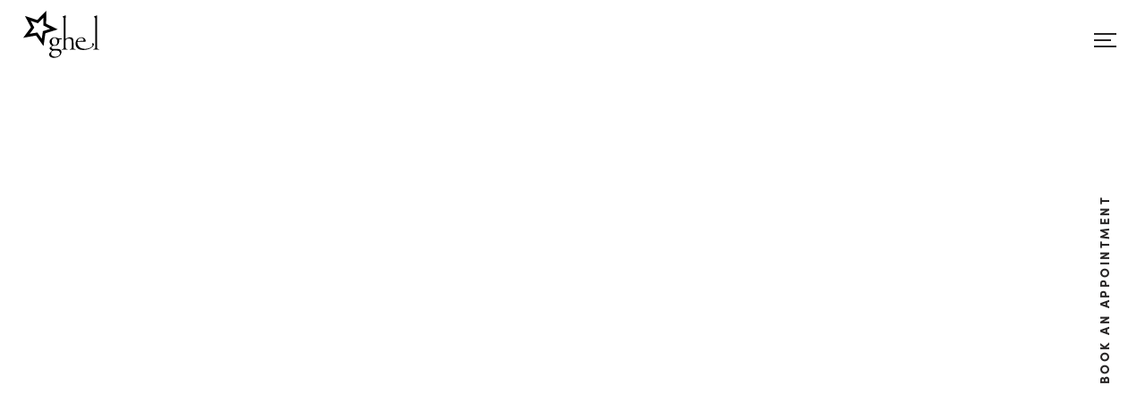

--- FILE ---
content_type: text/html; charset=UTF-8
request_url: https://www.ghel.ch/en/
body_size: 7545
content:
<!DOCTYPE html>
<html lang="de-DE">
    <head>
        <meta charset="UTF-8" />
        <meta name="viewport" content="width=device-width, initial-scale=1, maximum-scale=1, user-scalable=no">
        <title>ghel Coiffeur – premium hairdressers and hairstylists in Zurich</title>
        <!--[if lt IE 9]>
        <script src="https://www.ghel.ch/wp-content/themes/ghel/js/html5.js"></script>
        <![endif]-->
        <meta name='robots' content='index, follow, max-image-preview:large, max-snippet:-1, max-video-preview:-1' />
<link rel="alternate" hreflang="de" href="https://www.ghel.ch/" />
<link rel="alternate" hreflang="en" href="https://www.ghel.ch/en/" />
<link rel="alternate" hreflang="x-default" href="https://www.ghel.ch/" />

	<!-- This site is optimized with the Yoast SEO plugin v25.2 - https://yoast.com/wordpress/plugins/seo/ -->
	<meta name="description" content="Styling at our Talstrasse, Münstergasse and Löwenstrasse salons: top hairstylists advise you personally and style your hair in line with the latest trends. Shine bright with Ivo Aeschlimann." />
	<link rel="canonical" href="https://www.ghel.ch/en/" />
	<script type="application/ld+json" class="yoast-schema-graph">{"@context":"https://schema.org","@graph":[{"@type":"WebPage","@id":"https://www.ghel.ch/en/","url":"https://www.ghel.ch/en/","name":"ghel Coiffeur – premium hairdressers and hairstylists in Zurich","isPartOf":{"@id":"https://www.ghel.ch/#website"},"about":{"@id":"https://www.ghel.ch/#organization"},"datePublished":"2017-07-25T10:22:35+00:00","dateModified":"2024-11-13T17:37:41+00:00","description":"Styling at our Talstrasse, Münstergasse and Löwenstrasse salons: top hairstylists advise you personally and style your hair in line with the latest trends. Shine bright with Ivo Aeschlimann.","breadcrumb":{"@id":"https://www.ghel.ch/en/#breadcrumb"},"inLanguage":"en-US","potentialAction":[{"@type":"ReadAction","target":["https://www.ghel.ch/en/"]}]},{"@type":"BreadcrumbList","@id":"https://www.ghel.ch/en/#breadcrumb","itemListElement":[{"@type":"ListItem","position":1,"name":"Startseite"}]},{"@type":"WebSite","@id":"https://www.ghel.ch/#website","url":"https://www.ghel.ch/","name":"ghel Coiffeur","description":"","publisher":{"@id":"https://www.ghel.ch/#organization"},"potentialAction":[{"@type":"SearchAction","target":{"@type":"EntryPoint","urlTemplate":"https://www.ghel.ch/?s={search_term_string}"},"query-input":{"@type":"PropertyValueSpecification","valueRequired":true,"valueName":"search_term_string"}}],"inLanguage":"en-US"},{"@type":"Organization","@id":"https://www.ghel.ch/#organization","name":"ghel","url":"https://www.ghel.ch/","logo":{"@type":"ImageObject","inLanguage":"en-US","@id":"https://www.ghel.ch/#/schema/logo/image/","url":"https://www.ghel.ch/wp-content/uploads/2018/09/logo_ghel_schwarz_transparent.png","contentUrl":"https://www.ghel.ch/wp-content/uploads/2018/09/logo_ghel_schwarz_transparent.png","width":1280,"height":795,"caption":"ghel"},"image":{"@id":"https://www.ghel.ch/#/schema/logo/image/"}}]}</script>
	<meta name="google-site-verification" content="s9B6InxeZU8AxfPlejfUfA-MVNqggOBjQieZ_eJU3os" />
	<!-- / Yoast SEO plugin. -->


<link rel='stylesheet' id='wp-block-library-css' href='https://www.ghel.ch/wp-includes/css/dist/block-library/style.min.css?ver=6.6.4' type='text/css' media='all' />
<style id='classic-theme-styles-inline-css' type='text/css'>
/*! This file is auto-generated */
.wp-block-button__link{color:#fff;background-color:#32373c;border-radius:9999px;box-shadow:none;text-decoration:none;padding:calc(.667em + 2px) calc(1.333em + 2px);font-size:1.125em}.wp-block-file__button{background:#32373c;color:#fff;text-decoration:none}
</style>
<style id='global-styles-inline-css' type='text/css'>
:root{--wp--preset--aspect-ratio--square: 1;--wp--preset--aspect-ratio--4-3: 4/3;--wp--preset--aspect-ratio--3-4: 3/4;--wp--preset--aspect-ratio--3-2: 3/2;--wp--preset--aspect-ratio--2-3: 2/3;--wp--preset--aspect-ratio--16-9: 16/9;--wp--preset--aspect-ratio--9-16: 9/16;--wp--preset--color--black: #000000;--wp--preset--color--cyan-bluish-gray: #abb8c3;--wp--preset--color--white: #ffffff;--wp--preset--color--pale-pink: #f78da7;--wp--preset--color--vivid-red: #cf2e2e;--wp--preset--color--luminous-vivid-orange: #ff6900;--wp--preset--color--luminous-vivid-amber: #fcb900;--wp--preset--color--light-green-cyan: #7bdcb5;--wp--preset--color--vivid-green-cyan: #00d084;--wp--preset--color--pale-cyan-blue: #8ed1fc;--wp--preset--color--vivid-cyan-blue: #0693e3;--wp--preset--color--vivid-purple: #9b51e0;--wp--preset--gradient--vivid-cyan-blue-to-vivid-purple: linear-gradient(135deg,rgba(6,147,227,1) 0%,rgb(155,81,224) 100%);--wp--preset--gradient--light-green-cyan-to-vivid-green-cyan: linear-gradient(135deg,rgb(122,220,180) 0%,rgb(0,208,130) 100%);--wp--preset--gradient--luminous-vivid-amber-to-luminous-vivid-orange: linear-gradient(135deg,rgba(252,185,0,1) 0%,rgba(255,105,0,1) 100%);--wp--preset--gradient--luminous-vivid-orange-to-vivid-red: linear-gradient(135deg,rgba(255,105,0,1) 0%,rgb(207,46,46) 100%);--wp--preset--gradient--very-light-gray-to-cyan-bluish-gray: linear-gradient(135deg,rgb(238,238,238) 0%,rgb(169,184,195) 100%);--wp--preset--gradient--cool-to-warm-spectrum: linear-gradient(135deg,rgb(74,234,220) 0%,rgb(151,120,209) 20%,rgb(207,42,186) 40%,rgb(238,44,130) 60%,rgb(251,105,98) 80%,rgb(254,248,76) 100%);--wp--preset--gradient--blush-light-purple: linear-gradient(135deg,rgb(255,206,236) 0%,rgb(152,150,240) 100%);--wp--preset--gradient--blush-bordeaux: linear-gradient(135deg,rgb(254,205,165) 0%,rgb(254,45,45) 50%,rgb(107,0,62) 100%);--wp--preset--gradient--luminous-dusk: linear-gradient(135deg,rgb(255,203,112) 0%,rgb(199,81,192) 50%,rgb(65,88,208) 100%);--wp--preset--gradient--pale-ocean: linear-gradient(135deg,rgb(255,245,203) 0%,rgb(182,227,212) 50%,rgb(51,167,181) 100%);--wp--preset--gradient--electric-grass: linear-gradient(135deg,rgb(202,248,128) 0%,rgb(113,206,126) 100%);--wp--preset--gradient--midnight: linear-gradient(135deg,rgb(2,3,129) 0%,rgb(40,116,252) 100%);--wp--preset--font-size--small: 13px;--wp--preset--font-size--medium: 20px;--wp--preset--font-size--large: 36px;--wp--preset--font-size--x-large: 42px;--wp--preset--spacing--20: 0.44rem;--wp--preset--spacing--30: 0.67rem;--wp--preset--spacing--40: 1rem;--wp--preset--spacing--50: 1.5rem;--wp--preset--spacing--60: 2.25rem;--wp--preset--spacing--70: 3.38rem;--wp--preset--spacing--80: 5.06rem;--wp--preset--shadow--natural: 6px 6px 9px rgba(0, 0, 0, 0.2);--wp--preset--shadow--deep: 12px 12px 50px rgba(0, 0, 0, 0.4);--wp--preset--shadow--sharp: 6px 6px 0px rgba(0, 0, 0, 0.2);--wp--preset--shadow--outlined: 6px 6px 0px -3px rgba(255, 255, 255, 1), 6px 6px rgba(0, 0, 0, 1);--wp--preset--shadow--crisp: 6px 6px 0px rgba(0, 0, 0, 1);}:where(.is-layout-flex){gap: 0.5em;}:where(.is-layout-grid){gap: 0.5em;}body .is-layout-flex{display: flex;}.is-layout-flex{flex-wrap: wrap;align-items: center;}.is-layout-flex > :is(*, div){margin: 0;}body .is-layout-grid{display: grid;}.is-layout-grid > :is(*, div){margin: 0;}:where(.wp-block-columns.is-layout-flex){gap: 2em;}:where(.wp-block-columns.is-layout-grid){gap: 2em;}:where(.wp-block-post-template.is-layout-flex){gap: 1.25em;}:where(.wp-block-post-template.is-layout-grid){gap: 1.25em;}.has-black-color{color: var(--wp--preset--color--black) !important;}.has-cyan-bluish-gray-color{color: var(--wp--preset--color--cyan-bluish-gray) !important;}.has-white-color{color: var(--wp--preset--color--white) !important;}.has-pale-pink-color{color: var(--wp--preset--color--pale-pink) !important;}.has-vivid-red-color{color: var(--wp--preset--color--vivid-red) !important;}.has-luminous-vivid-orange-color{color: var(--wp--preset--color--luminous-vivid-orange) !important;}.has-luminous-vivid-amber-color{color: var(--wp--preset--color--luminous-vivid-amber) !important;}.has-light-green-cyan-color{color: var(--wp--preset--color--light-green-cyan) !important;}.has-vivid-green-cyan-color{color: var(--wp--preset--color--vivid-green-cyan) !important;}.has-pale-cyan-blue-color{color: var(--wp--preset--color--pale-cyan-blue) !important;}.has-vivid-cyan-blue-color{color: var(--wp--preset--color--vivid-cyan-blue) !important;}.has-vivid-purple-color{color: var(--wp--preset--color--vivid-purple) !important;}.has-black-background-color{background-color: var(--wp--preset--color--black) !important;}.has-cyan-bluish-gray-background-color{background-color: var(--wp--preset--color--cyan-bluish-gray) !important;}.has-white-background-color{background-color: var(--wp--preset--color--white) !important;}.has-pale-pink-background-color{background-color: var(--wp--preset--color--pale-pink) !important;}.has-vivid-red-background-color{background-color: var(--wp--preset--color--vivid-red) !important;}.has-luminous-vivid-orange-background-color{background-color: var(--wp--preset--color--luminous-vivid-orange) !important;}.has-luminous-vivid-amber-background-color{background-color: var(--wp--preset--color--luminous-vivid-amber) !important;}.has-light-green-cyan-background-color{background-color: var(--wp--preset--color--light-green-cyan) !important;}.has-vivid-green-cyan-background-color{background-color: var(--wp--preset--color--vivid-green-cyan) !important;}.has-pale-cyan-blue-background-color{background-color: var(--wp--preset--color--pale-cyan-blue) !important;}.has-vivid-cyan-blue-background-color{background-color: var(--wp--preset--color--vivid-cyan-blue) !important;}.has-vivid-purple-background-color{background-color: var(--wp--preset--color--vivid-purple) !important;}.has-black-border-color{border-color: var(--wp--preset--color--black) !important;}.has-cyan-bluish-gray-border-color{border-color: var(--wp--preset--color--cyan-bluish-gray) !important;}.has-white-border-color{border-color: var(--wp--preset--color--white) !important;}.has-pale-pink-border-color{border-color: var(--wp--preset--color--pale-pink) !important;}.has-vivid-red-border-color{border-color: var(--wp--preset--color--vivid-red) !important;}.has-luminous-vivid-orange-border-color{border-color: var(--wp--preset--color--luminous-vivid-orange) !important;}.has-luminous-vivid-amber-border-color{border-color: var(--wp--preset--color--luminous-vivid-amber) !important;}.has-light-green-cyan-border-color{border-color: var(--wp--preset--color--light-green-cyan) !important;}.has-vivid-green-cyan-border-color{border-color: var(--wp--preset--color--vivid-green-cyan) !important;}.has-pale-cyan-blue-border-color{border-color: var(--wp--preset--color--pale-cyan-blue) !important;}.has-vivid-cyan-blue-border-color{border-color: var(--wp--preset--color--vivid-cyan-blue) !important;}.has-vivid-purple-border-color{border-color: var(--wp--preset--color--vivid-purple) !important;}.has-vivid-cyan-blue-to-vivid-purple-gradient-background{background: var(--wp--preset--gradient--vivid-cyan-blue-to-vivid-purple) !important;}.has-light-green-cyan-to-vivid-green-cyan-gradient-background{background: var(--wp--preset--gradient--light-green-cyan-to-vivid-green-cyan) !important;}.has-luminous-vivid-amber-to-luminous-vivid-orange-gradient-background{background: var(--wp--preset--gradient--luminous-vivid-amber-to-luminous-vivid-orange) !important;}.has-luminous-vivid-orange-to-vivid-red-gradient-background{background: var(--wp--preset--gradient--luminous-vivid-orange-to-vivid-red) !important;}.has-very-light-gray-to-cyan-bluish-gray-gradient-background{background: var(--wp--preset--gradient--very-light-gray-to-cyan-bluish-gray) !important;}.has-cool-to-warm-spectrum-gradient-background{background: var(--wp--preset--gradient--cool-to-warm-spectrum) !important;}.has-blush-light-purple-gradient-background{background: var(--wp--preset--gradient--blush-light-purple) !important;}.has-blush-bordeaux-gradient-background{background: var(--wp--preset--gradient--blush-bordeaux) !important;}.has-luminous-dusk-gradient-background{background: var(--wp--preset--gradient--luminous-dusk) !important;}.has-pale-ocean-gradient-background{background: var(--wp--preset--gradient--pale-ocean) !important;}.has-electric-grass-gradient-background{background: var(--wp--preset--gradient--electric-grass) !important;}.has-midnight-gradient-background{background: var(--wp--preset--gradient--midnight) !important;}.has-small-font-size{font-size: var(--wp--preset--font-size--small) !important;}.has-medium-font-size{font-size: var(--wp--preset--font-size--medium) !important;}.has-large-font-size{font-size: var(--wp--preset--font-size--large) !important;}.has-x-large-font-size{font-size: var(--wp--preset--font-size--x-large) !important;}
:where(.wp-block-post-template.is-layout-flex){gap: 1.25em;}:where(.wp-block-post-template.is-layout-grid){gap: 1.25em;}
:where(.wp-block-columns.is-layout-flex){gap: 2em;}:where(.wp-block-columns.is-layout-grid){gap: 2em;}
:root :where(.wp-block-pullquote){font-size: 1.5em;line-height: 1.6;}
</style>
<link rel='stylesheet' id='contact-form-7-css' href='https://www.ghel.ch/wp-content/plugins/contact-form-7/includes/css/styles.css?ver=6.0.6' type='text/css' media='all' />
<link rel='stylesheet' id='ghel-style-css' href='https://www.ghel.ch/wp-content/themes/ghel/style-2.css?ver=1.0' type='text/css' media='all' />
<script type="text/javascript" src="https://www.ghel.ch/wp-includes/js/jquery/jquery.min.js?ver=3.7.1" id="jquery-core-js"></script>
<script type="text/javascript" src="https://www.ghel.ch/wp-includes/js/jquery/jquery-migrate.min.js?ver=3.4.1" id="jquery-migrate-js"></script>
<link rel="https://api.w.org/" href="https://www.ghel.ch/en/wp-json/" /><link rel="alternate" title="JSON" type="application/json" href="https://www.ghel.ch/en/wp-json/wp/v2/pages/719" /><link rel='shortlink' href='https://www.ghel.ch/en/' />
<link rel="alternate" title="oEmbed (JSON)" type="application/json+oembed" href="https://www.ghel.ch/en/wp-json/oembed/1.0/embed?url=https%3A%2F%2Fwww.ghel.ch%2Fen%2F" />
<link rel="alternate" title="oEmbed (XML)" type="text/xml+oembed" href="https://www.ghel.ch/en/wp-json/oembed/1.0/embed?url=https%3A%2F%2Fwww.ghel.ch%2Fen%2F&#038;format=xml" />
<meta name="generator" content="WPML ver:4.7.6 stt:1,3;" />
<link rel="icon" href="https://www.ghel.ch/wp-content/uploads/2022/03/cropped-favicon-1-32x32.png" sizes="32x32" />
<link rel="icon" href="https://www.ghel.ch/wp-content/uploads/2022/03/cropped-favicon-1-192x192.png" sizes="192x192" />
<link rel="apple-touch-icon" href="https://www.ghel.ch/wp-content/uploads/2022/03/cropped-favicon-1-180x180.png" />
<meta name="msapplication-TileImage" content="https://www.ghel.ch/wp-content/uploads/2022/03/cropped-favicon-1-270x270.png" />
		<style type="text/css" id="wp-custom-css">
			.embed-youtube {
    position: relative;
    padding-bottom: 56.25%; /* - 16:9 aspect ratio (most common) */
    padding-top: 30px;
    height: 0;
    overflow: hidden;
}

.embed-youtube iframe,
.embed-youtube object,
.embed-youtube embed {
    border: 0;
    position: absolute;
    top: 0;
    left: 0;
    width: 100%;
    height: 100%;
}		</style>
		       
        
        <meta name="viewport" content="width=device-width, initial-scale=1.0, maximum-scale=1.0, user-scalable=0" />
        



<link rel="apple-touch-icon-precomposed" href="https://www.ghel.ch/wp-content/themes/ghel/img/apple-touch-icon-57x57-precomposed.png">
<link rel="apple-touch-icon-precomposed" sizes="72x72" href="https://www.ghel.ch/wp-content/themes/ghel/img/apple-touch-icon-72x72-precomposed.png">
<link rel="apple-touch-icon-precomposed" sizes="114x114" href="https://www.ghel.ch/wp-content/themes/ghel/img/apple-touch-icon-114x114-precomposed.png">
<link rel="apple-touch-icon-precomposed" sizes="144x144" href="https://www.ghel.ch/wp-content/themes/ghel/img/apple-touch-icon-144x144-precomposed.png">
    
    <script type="text/javascript">

	jQuery( document ).ready(function() {   

		// add waypoint to each object from class
		// !! each object needs to have a different id and .counter !!
		jQuery( ".counter-about" ).each(function( index ) {
			var currentId = jQuery(this).attr('id');
			var waypoint = new Waypoint({
			  element: document.getElementById(currentId),
			  handler: function(direction) {
				if (direction == 'down'){
					jQuery('#' + currentId).startani();
				}
			  },
			  offset: '90%' //trigger at page end 90%
			})
		});

		// Animate Number
		jQuery.fn.startani = function(){		
			var $this = $(this),
			  countTo = $this.attr('data-count');
			$({ countNum: $this.text()}).animate({
			countNum: countTo
			},

			{
			duration: 1500,	// Speed of counting
			easing:'linear',
			step: function() {
			  $this.text(Math.floor(this.countNum));
			},
			complete: function() {
				$this.text(this.countNum);
				//alert('finished');
				}

			});  
		};
			
			
	});	// end document ready


</script>




<script>
  (function(d) {
    var config = {
      kitId: 'wuf8jtr',
      scriptTimeout: 3000,
      async: true
    },
    h=d.documentElement,t=setTimeout(function(){h.className=h.className.replace(/\bwf-loading\b/g,"")+" wf-inactive";},config.scriptTimeout),tk=d.createElement("script"),f=false,s=d.getElementsByTagName("script")[0],a;h.className+=" wf-loading";tk.src='https://use.typekit.net/'+config.kitId+'.js';tk.async=true;tk.onload=tk.onreadystatechange=function(){a=this.readyState;if(f||a&&a!="complete"&&a!="loaded")return;f=true;clearTimeout(t);try{Typekit.load(config)}catch(e){}};s.parentNode.insertBefore(tk,s)
  })(document);
</script>



    
    </head>
    <body class="home page-template page-template-_startseite page-template-_startseite-php page page-id-719">
    <div class="container-big">
    
    <header class="header">
    
    
    
     <div class="logobox">
       <a href="https://www.ghel.ch/en/">
      <img class="logo font" alt="Ghel Logo Font" src="https://www.ghel.ch/wp-content/themes/ghel/img/ghel-font.svg"> 
      <img class="logo stern" alt="Ghel Logo Stern" src="https://www.ghel.ch/wp-content/themes/ghel/img/ghel-stern.svg">
      <img class="logo weiss" alt="Ghel Logo Font" src="https://www.ghel.ch/wp-content/themes/ghel/img/ghel-logo-weiss.svg"> 
      <img class="logo salonfinder" alt="Ghel Logo Font" src="https://www.ghel.ch/wp-content/themes/ghel/img/ghel-logo-finder.svg"> 
      </a>
      </div>              
                    
        
        
        <div class="toggle-overlay open" >
       <div class="toggle-termin">
       <a href="https://www.ghel.ch/en//contact/">
       <img class="toggle_grau" alt="Ghel Logo Stern" src="https://www.ghel.ch/wp-content/themes/ghel/img/termin-black.svg">
       </a>
       </div>
        <div class="toggle-shop">
            <a href="https://shop.ghel.ch/" target="_blank">
                <img class="toggle_grau" src="https://www.ghel.ch/wp-content/themes/ghel/img/shop-black.svg">
            </a>
        </div>
        <div class="toggle-menu"> 
        	<img class="toggle_weiss" alt="Ghel Logo Stern" src="https://www.ghel.ch/wp-content/themes/ghel/img/toggle-weiss.svg">
        	<img class="toggle_grau" alt="Ghel Logo Stern" src="https://www.ghel.ch/wp-content/themes/ghel/img/toggle-dunkel.svg">
            <img class="toggle_close" alt="Ghel Logo Stern" src="https://www.ghel.ch/wp-content/themes/ghel/img/toggel-close-weiss.svg">
            
        </div>
       
        </div>
        
        
        
        
    </header>
    
    <div class="termin-buchen" href="#"><div><a  href="https://www.ghel.ch/en//contact/">Book an appointment</a></div></div>
    
 <div class="back-stilysten">
 <div>
  <a href="javascript:history.back()">BACK</a>
 </div>
 </div>    
 
  <div class="back-trends">
 <div>
    <a href="javascript:history.back()">BACK</a>
 </div>
 </div>    
    
    
     <div class="newsletter-popup">
         <div>
         <img class="toggle_close_newsletter" alt="newsletter back" src="https://www.ghel.ch/wp-content/themes/ghel/img/toggel-close-dunkel.svg">
         <div class="medium-title">subscribe</div>
                          
<div class="wpcf7 no-js" id="wpcf7-f952-o1" lang="de-DE" dir="ltr" data-wpcf7-id="952">
<div class="screen-reader-response"><p role="status" aria-live="polite" aria-atomic="true"></p> <ul></ul></div>
<form action="/en/#wpcf7-f952-o1" method="post" class="wpcf7-form init" aria-label="Kontaktformular" novalidate="novalidate" data-status="init">
<div style="display: none;">
<input type="hidden" name="_wpcf7" value="952" />
<input type="hidden" name="_wpcf7_version" value="6.0.6" />
<input type="hidden" name="_wpcf7_locale" value="de_DE" />
<input type="hidden" name="_wpcf7_unit_tag" value="wpcf7-f952-o1" />
<input type="hidden" name="_wpcf7_container_post" value="0" />
<input type="hidden" name="_wpcf7_posted_data_hash" value="" />
</div>
<p><input size="40" maxlength="400" class="wpcf7-form-control wpcf7-email wpcf7-validates-as-required wpcf7-text wpcf7-validates-as-email" aria-required="true" aria-invalid="false" value="" type="email" name="your-email" /></span><label class="input__label input__label--haruki"><span class="input__label-content input__label-content--haruki">Your email</span></label>
</p>
<p><input size="40" maxlength="400" class="wpcf7-form-control wpcf7-text wpcf7-validates-as-required" aria-required="true" aria-invalid="false" value="" type="text" name="your-vorname" /></span><label class="input__label input__label--haruki"><span class="input__label-content input__label-content--haruki">Your First name</span></label>
</p>
<p><input size="40" maxlength="400" class="wpcf7-form-control wpcf7-text wpcf7-validates-as-required" aria-required="true" aria-invalid="false" value="" type="text" name="your-nachname" /></span><label class="input__label input__label--haruki"><span class="input__label-content input__label-content--haruki">Your Surname</span></label>
</p>
<p><input class="wpcf7-form-control wpcf7-submit has-spinner" type="submit" value="Subscribe" />
</p><input type='hidden' class='wpcf7-pum' value='{"closepopup":false,"closedelay":0,"openpopup":false,"openpopup_id":0}' /><div class="wpcf7-response-output" aria-hidden="true"></div>
</form>
</div>
                      </div>   
      </div>   
    
    
    <div class="overlay">
         
<div class="wpml-ls-statics-shortcode_actions wpml-ls wpml-ls-legacy-list-horizontal">
	<ul><li class="wpml-ls-slot-shortcode_actions wpml-ls-item wpml-ls-item-de wpml-ls-first-item wpml-ls-item-legacy-list-horizontal">
				<a href="https://www.ghel.ch/" class="wpml-ls-link">
                    <span class="wpml-ls-native" lang="de">Deutsch</span></a>
			</li><li class="wpml-ls-slot-shortcode_actions wpml-ls-item wpml-ls-item-en wpml-ls-current-language wpml-ls-last-item wpml-ls-item-legacy-list-horizontal">
				<a href="https://www.ghel.ch/en/" class="wpml-ls-link">
                    <span class="wpml-ls-native">English</span></a>
			</li></ul>
</div>
         <div class="menu-box">
         <div class="menu-main-navi-en-container"><ul id="menu-main-navi-en" class="menu"><li id="menu-item-960" class="menu-item menu-item-type-post_type menu-item-object-page menu-item-960"><a href="https://www.ghel.ch/en/about/">About us</a></li>
<li id="menu-item-961" class="menu-item menu-item-type-post_type menu-item-object-page menu-item-961"><a href="https://www.ghel.ch/en/salons/">Salons</a></li>
<li id="menu-item-962" class="menu-item menu-item-type-post_type menu-item-object-page menu-item-962"><a href="https://www.ghel.ch/en/hair-stylists/">Hairstylists</a></li>
<li id="menu-item-963" class="menu-item menu-item-type-post_type menu-item-object-page menu-item-963"><a href="https://www.ghel.ch/en/trends/">Trends</a></li>
</ul></div>         <div class="menu-second-en-container"><ul id="menu-second-en" class="menu"><li id="menu-item-964" class="menu-item menu-item-type-post_type menu-item-object-page menu-item-964"><a href="https://www.ghel.ch/en/contact/">Book an appointment</a></li>
<li id="menu-item-2340" class="menu-item menu-item-type-custom menu-item-object-custom menu-item-2340"><a target="_blank" rel="noopener" href="https://shop.ghel.ch/">Shop</a></li>
<li id="menu-item-965" class="menu-item menu-item-type-post_type menu-item-object-page menu-item-965"><a href="https://www.ghel.ch/en/contact/">Contact</a></li>
<li id="menu-item-967" class="menu-item menu-item-type-post_type menu-item-object-page menu-item-967"><a href="https://www.ghel.ch/en/salon-finder/">Salon Finder</a></li>
<li id="menu-item-2885" class="menu-item menu-item-type-post_type menu-item-object-page menu-item-2885"><a href="https://www.ghel.ch/en/dienstleistungen/">Treatments</a></li>
<li id="menu-item-966" class="menu-item menu-item-type-post_type menu-item-object-page menu-item-966"><a href="https://www.ghel.ch/en/jobs/">Jobs</a></li>
</ul></div>         <div class="clear"></div>
         </div>
         
 			
            <div class="menu-right">
         
          
          <div>
          
          <a  class="insta-link" target="_blank" href="https://www.instagram.com/ghel_coiffeur/">
          <img class="social-icon" alt="Facebook" src="https://www.ghel.ch/wp-content/themes/ghel/img/insta-weiss.svg"> 
          </a> 
      
          
          <a class="fb-link" target="_blank"  href="https://www.facebook.com/ghelcoiffeur">
          <img class="social-icon" alt="Facebook" src="https://www.ghel.ch/wp-content/themes/ghel/img/fb-weiss.svg">
          </a>
       
          
          <a class="url-link" target="_blank" href="https://www.gutscheine.poinz.ch/ghel">Treuepass</a> <br/>
           <div class="clear"></div>
          </div>
          <div class="clear"></div>
          </div>
          
      <div class="clear"></div>   
    </div>
    <div class="container">
    
    
    
    
    
    
    
    
    
    
    
    
    
    
    




						                
                
<div class="section group home_slider_box">
    <div class="home_slider">
    <div class="platzhalter">
    </div>
    
       
    <div  data-textslihom="We get you ready for that big date or life event">
        
        
          						<img alt="ghel_coiffeur_salon_2023_1" src="https://www.ghel.ch/wp-content/uploads/2023/11/ghel_coiffeur_salon_2023_1-1120x700.png" srcset="https://www.ghel.ch/wp-content/uploads/2023/11/ghel_coiffeur_salon_2023_1-1120x700.png 1120w, https://www.ghel.ch/wp-content/uploads/2023/11/ghel_coiffeur_salon_2023_1-900x562.png 900w, https://www.ghel.ch/wp-content/uploads/2023/11/ghel_coiffeur_salon_2023_1-450x281.png 450w">                        

--- FILE ---
content_type: text/css
request_url: https://www.ghel.ch/wp-content/themes/ghel/style-2.css?ver=1.0
body_size: 20946
content:
/*
Theme Name: Ghel
Author: Nicolai Klohk
Author URI: http://www.crevis.ch
Description: A clean responsive Theme
Version: 1.0
License: GNU General Public License
*/
iframe {
    max-width:100%;
}
.responsive-video iframe {
    position: absolute;
    top: 0;
    left: 0;
    width: 100%;
    height: 100%;
}
.responsive-video {
    position: relative;
    padding-bottom: 56.25%; /* Default for 1600x900 videos 16:9 ratio*/
    padding-top: 0px;
    height: 0;
    overflow: hidden;
    margin-bottom:26px;
}
.logged-in .section.fbinsta {
	display: block;
}
#sb_instagram .sbi_follow_btn a:focus, #sb_instagram .sbi_follow_btn a:hover {
	box-shadow:none !important;
	background:#000 !important;
}
/*#sbi_load{
	display: none;
}

#sb_instagram .sb_instagram_header a {
    text-decoration: none;
	display: none;
}*/


@font-face {
  font-family: 'gt_americacompressed_regular';
  src: url('webfonts/gt_america_compressed_regular-webfont.woff2') format('woff2'), url('webfonts/gt_america_compressed_regular-webfont.woff') format('woff');
  font-weight: normal;
  font-style: normal;
}

@font-face {
    font-family: 'wild_spiritregular';
    src: url('webfonts/wild_spirit-webfont.eot');
    src: url('webfonts/wild_spirit-webfont.eot?#iefix') format('embedded-opentype'),
         url('webfonts/wild_spirit-webfont.woff2') format('woff2'),
         url('webfonts/wild_spirit-webfont.woff') format('woff');
    font-weight: normal;
    font-style: normal;

}
.team-img {
	max-width:100%;
	height:auto;
}
.hidden_phone {
    display:inline-block !important;
}
.visible_phone {
    display:none !important;
}
/* Grid */
.container {
	width:100%;
	margin:0 auto;
	padding-top:7vw;
  position: relative;
}

.container-mitte {
  margin-right: auto;
  margin-left: auto;
  padding: 0 20px;
  max-width: 1200px;
  
  position: relative;
}

.container-big {
	height:auto;
	width:100%;

	

	}
/* Language Switcher */
.wpml-ls-legacy-list-horizontal {
    position: absolute;
    left:-80px;
    top: 50vh;
    transform: rotate(270deg);
}
.wpml-ls-legacy-list-horizontal ul {
    letter-spacing: 2.5px;
    font-weight: bold;
    list-style-type: none;
    font-family: "sofia-pro",sans-serif;
    text-transform: uppercase;
    font-size: 14px;
    margin: 0;
    padding: 0;
}
.wpml-ls-legacy-list-horizontal ul li {
    display:inline;
    margin:0 20px;
    padding:0;
}
.wpml-ls-legacy-list-horizontal ul li a {
    opacity: .5;
    color:#fff;
}
.wpml-ls-legacy-list-horizontal ul li a:hover {
    opacity: 1;
}
.wpml-ls-legacy-list-horizontal ul li.wpml-ls-current-language a {
    opacity: 1;
    color:#dabf5e;
}
/* Global */
html,
body,
div,
span,
h1,
h2,
h3,
h4,
h5,
h6,
ul,
li {
  margin: 0;
  padding: 0;
  border: 0;
  vertical-align: baseline;


  font-size: 100%;
}
article,
aside,
details,
figcaption,
figure,
footer,
header,
hgroup,
menu,
nav,
section {
  display: block;
}
html {
  margin: 0;
  padding: 0;
  font-size: 100%;
  -webkit-text-size-adjust: 100%;
  -ms-text-size-adjust: 100%;

}
body {
  margin: 0;
  font-family: 'sofia-pro', sans-serif;
 
  width:100%;


  height:auto;
  background-color:#fff;
 	

  font-style: normal;
  font-weight: 300;
  font-size: 20px;
  line-height: 28px;
  color: #272525;

  

  -webkit-font-smoothing: antialiased;
  -moz-osx-font-smoothing: grayscale;
  text-rendering: optimizeLegibility;

 
}
.inputfile {
    width: 0.1px !important;
	height: 0.1px !important;
	opacity: 0 !important;
	overflow: hidden !important;
	position: absolute;
	z-index: -1;
}
.inputfile + label {
    border:1px solid #dabf5e;
    max-width: 80%;
    font-size: 14px;
    letter-spacing: 3px;
    text-transform: uppercase;
    font-weight: 600;
    white-space: nowrap;
    cursor: pointer;
    display: inline-block;
    overflow: hidden;
    padding: 15px 40px;
    text-transform: uppercase;
    color: #dabf5e;
}
.inputfile:focus + label,
.inputfile + label:hover {
    border-color: #272525;
    color: #272525;
}
.inputfile:focus + label {
	outline: 1px dotted #272525;
	outline: -webkit-focus-ring-color auto 5px;
}
.inputfile + label * {
	pointer-events: none;
}

.section.formular .wpcf7 {
    margin:30px 0;
}
.section.formular .wpcf7-list-item {
    margin:0 30px 0 0;
}
.section.formular input[type="radio"] {
    opacity:0;
}
.section.formular input[type="radio"] + span::before {
    display:inline-block;
    width:40px;
    height:40px;
    margin:0 0 0 -35px;
    vertical-align:middle;
    cursor:pointer;
}
.section.formular input[type="radio"] + span::before {
    content: '';
    background:url('img/checkbox.png') no-repeat center center;
}
.section.formular input[type="radio"]:checked + span::before {
    content: '';
    background:url('img/checked.png') no-repeat center center;
}
/*.section.formular .wpcf7 .col1-2 {
    width:50%;
    float:left;
}

.section.formular .wpcf7 input[type=file] {
    position: absolute;
    top:0;
    left:0;
    box-sizing: border-box;
    margin: 0;
    padding: 0;
    width: 100%;
    height: 50px;
    border: 1px solid #dabf5e;
    opacity: 1; 
    cursor: pointer
}

.page-template-_jobs .fileUpload.button input.wpcf7-form-control {

    left: 0;
    margin: 0;
    padding:  0px !important;
}


.section.formular .wpcf7 .fileUpload {
    position: relative;
    margin: 0 0 0 0;
    padding: 0;
    width: 100%;
    height: 50px;
    background-color: #fff;
    border: 1px solid #dabf5e;
    font-size: 14px;
    line-height:50px;
    font-weight:600;
    letter-spacing: 3px;
    font-family: 'sofia-pro', sans-serif;
    color: #dabf5e;
    text-align: center;
}


.page-template-_jobs .fileUpload.button input.upload[type="value"] {
	background-color:#333;}



.section.formular .wpcf7-form-control-wrap.motivation,
.section.formular .wpcf7-form-control-wrap.cv {
    position: static;
}
.section.formular .wpcf7 .fileUpload:hover {
    color: #272525;
    border-color: #272525;
}*/

.section.formular .wpcf7 input[type="radio"] {
    box-sizing: border-box;
    padding: 0;
}
.section.formular .wpcf7 input[type="text"],
.section.formular .wpcf7 input[type="email"], textarea {


    font-size: 18px;

    font-family: 'sofia-pro', sans-serif;
    border:0;
    border-bottom:1px solid #ededec;
    box-sizing: border-box;
    padding: 0;
    height: 60px;
    width: 100%;
    -webkit-appearance: none;
    border-radius:0;
}
.section.formular .wpcf7 input[type="text"]:focus,
.section.formular .wpcf7 input[type="email"]:focus,
.section.formular .wpcf7 textarea:focus {
    border-color:#ededec;
    color:#272525;
}
.section.formular .wpcf7.placeholder {
    color: #736b6b;
    font-size: 18px;
}

.page-template-_contact .section.formular .wpcf7-form p:nth-last-of-type(5) {
	height:auto;
	}
	
.section.formular .wpcf7 input::-webkit-input-placeholder,
.section.formular .wpcf7 input:-ms-input-placeholder,
.section.formular .wpcf7 input::-ms-input-placeholder,
.section.formular .wpcf7 textarea::-webkit-input-placeholder,
.section.formular .wpcf7 textarea:-ms-input-placeholder,
.section.formular .wpcf7 textarea::-ms-input-placeholder {
    color: #736b6b;
    font-size: 18px;
}
.section.formular .wpcf7 input:-moz-placeholder,
.section.formular .wpcf7 input::-moz-placeholder,
.section.formular .wpcf7 textarea:-moz-placeholder,
.section.formular .wpcf7 textarea::-moz-placeholder {
    color: #736b6b;
    opacity: 1;
    font-size: 18px;
}
.section.formular .wpcf7 textarea {
    overflow: auto;
    vertical-align: top;
    resize: none;
    height:auto;
    padding: 10px;
    margin:40px 0 25px 0;
    border:1px solid #ededec;
}
div.wpcf7-validation-errors {
    border:1px solid #f00;
}
div.wpcf7-response-output {
    margin:2em 0;
}
.wpcf7 .wpcf7-not-valid {
    border-color:#f00 !important;
}
.wpcf7 .wpcf7-not-valid-tip {
    display:none !important;
}
.page-template-_hairstylists input[type=text], input[type=email], textarea {

    border-bottom:0px solid #736b6b;
  
}



.placeholder {
    color: #736b6b;
}
textarea {
    overflow: auto;
    vertical-align: top;
    resize: vertical;
    height:auto;
    padding: 25px 0;
}
img {
  border: 0;
}
.responsive {
  max-width: 100%;
  height: auto;
}
h1,
h2,
h3,
h4,
h5,
h6 {

}

.xl-title {
  font-size: 400px;
  line-height: 320px;
  text-align: center;
  text-transform: uppercase;
}
h4 {
  font-size: 14px;
  font-weight: 700;

  text-transform: uppercase;
}
.big-title {
  font-size: 70px;
  line-height: 1;
  font-family: 'gt_americacompressed_regular', sans-serif;
}
.small-title {
  font-size: 35px;
  line-height: 50px;
  font-family: 'gt_americacompressed_regular', sans-serif;
  font-weight:normal;
  font-style:normal;


}
.medium-title-big {
  font-size: 70px;
  line-height: 1;
  text-align: left;
  color: #272525;
  font-family: 'gt_americacompressed_regular', sans-serif;
  font-weight:normal;
  margin-bottom:2vw;
}

.medium-title,
.entry-title {
  font-size: 50px;
  line-height: 1;
  text-align: left;
  color: #272525;
  font-family: 'gt_americacompressed_regular', sans-serif;
  font-weight:normal;
  margin-bottom:2vw;
}
.medium_2-title {
  font-size: 40px;
  line-height: 1;
  text-align: left;
  color: #272525;
  font-family: 'gt_americacompressed_regular', sans-serif;
  font-weight:normal;
  margin-bottom:2vw;
}
.medium-small-title {
  font-size: 30px;
  line-height: 1;
  text-align: left;
  color: #272525;
  font-family: 'gt_americacompressed_regular', sans-serif;
  font-weight:normal;
}

.xsmall-title {
  color:#272525;
	font-family: "sofia-pro",sans-serif;
	font-weight:bold;
	font-size: 14px;
  	letter-spacing: 2.5px;
	text-transform:uppercase;
}

.ueberschrift {
  color: #9B9B9B;
  font-size: 14px;
  line-height: 18px;
  font-weight: 700;
  text-transform: uppercase;
  letter-spacing: 2.5px;
  margin-bottom:2vw;
}
.ueberschrift.black {
  color: #272525;
  padding-top:3vw;
   margin-bottom:1vw;

}
p {
  margin: 0 0 0 0;
    font-family: 'sofia-pro', sans-serif;
  font-size: 18px;
  font-weight: 300;
  line-height: 1.56;
  color:#736b6b;
  font-weight:300;

}

p.strong {
  margin: 0 0 0 0;
    font-family: 'sofia-pro', sans-serif;
  font-size: 20px;
  font-weight: 300;
  line-height: 1.4;
  color:#272525;
  font-weight:600;

}
p {
	margin-bottom:1vw;
}


p:last-of-type {
	margin-bottom:3vw;
}


ul,
ol {
  margin: 0;
  padding: 0;
}
ul {
  list-style: disc;
}
ol {
  list-style: decimal;
}
b,
strong {
  font-weight: 700;
}
dfn,
cite,
em,
i {
  font-style: italic;
}
sup,
sub {
  font-size: 75%;
  height: 0;
  line-height: 0;
  position: relative;
  vertical-align: baseline;
}
sup {
  bottom: 1ex;
}
sub {
  top: .5ex;
}

.clear {
	clear:both;
	}
a {
  color: #DABF5E;
  text-decoration: none;
  outline: 0;
  border: 0;
  -webkit-transition: color 0.25s ease-in-out, background 0.25s ease-in-out, border 0.25s ease-in-out;
  -moz-transition: color 0.25s ease-in-out, background 0.25s ease-in-out, border 0.25s ease-in-out;
  -o-transition: color 0.25s ease-in-out, background 0.25s ease-in-out, border 0.25s ease-in-out;
  -ms-transition: color 0.25s ease-in-out, background 0.25s ease-in-out, border 0.25s ease-in-out;
  transition: color 0.25s ease-in-out, background 0.25s ease-in-out, border 0.25s ease-in-out;
}
a:hover,
a:focus,
a:active {

}
.header {
  position: fixed;


  width: 100%;
  z-index:9900;
}
/* overlay menu */
.overlay {
  position: fixed;
  width: 100%;
  height: 100%;
  top: 0;
  left: 0;
  background: #000;
  z-index: 9000;
  opacity: 0;
  visibility: hidden;

  -webkit-transform: translateY(-100%);
  transform: translateY(-100%);
  -webkit-transition: -webkit-transform 0.2s ease-in-out, opacity 0.2s, visibility 0s 0.2s;
  transition: transform 0.2s ease-in-out, opacity 0.2s, visibility 0s 0.2s;
  background-image:url(img/menu-bg.jpg);
  background-size:cover;
}
body.open .overlay {
  opacity: 1;
  visibility: visible;
  -webkit-transform: translateY(0%);
  transform: translateY(0%);
  -webkit-transition: -webkit-transform 0.2s ease-in-out, opacity 0.2s;
  transition: transform 0.2s ease-in-out, opacity 0.5s;
  bottom: 0;
  right: 0;
}

.grid-iso {
	display:block;}

.toggle-overlay {
  position: absolute;
  right: 0px;
  top: 0px;
  width:7vw;
  height:7vw;
  
 line-height:0; 
  background-color:transparent;
  z-index: 9999;
  overflow:hidden;
    -moz-transition: all 0.25s ease;
	-webkit-transition: all 0.25s ease;
	-o-transition: all 0.25s ease;
	transition: all 0.25s ease;
}
.toggle-overlay.hei {
  position: absolute;
  right: 0px;
  top: 0px;
  width:7vw;
  height:21vw;
  
 line-height:0; 
  z-index: 9999;
    -moz-transition: all 0.25s ease;
	-webkit-transition: all 0.25s ease;
	-o-transition: all 0.25s ease;
	transition: all 0.25s ease;
  
}
.toggle-overlay img {
	width:100%;
	height:auto;
	
  
}

.toggle-menu {
	width:7vw;
	height:7vw;
 

  background-color:#fff;
    
  -moz-transition: all 0.25s ease;
	-webkit-transition: all 0.25s ease;
	-o-transition: all 0.25s ease;
	transition: all 0.25s ease;
	position:absolute;
	top:0;
	cursor:pointer;
  
	}
.toggle-menu.color {
	
  background-color:#272525;
    
  -moz-transition: all 0.25s ease;
	-webkit-transition: all 0.25s ease;
	-o-transition: all 0.25s ease;
	transition: all 0.25s ease;
	position:relative;
	cursor:pointer;
	
  
	}
.toggle-menu img,
.toggle-termin img,
.toggle-shop img {
	height: 36px;
    left: 50%;
    margin-left: -18px;
    margin-top: -18px;
    position: absolute;
    top: 50%;
    width: 36px;
	}	
	
.toggle-overlay .toggle-menu .toggle_grau,
.toggle-menu.color .toggle_weiss{
	display:block;
	
	}	
.toggle-menu .toggle_weiss,
.toggle-menu .toggle_grau,
.toggle-menu .toggle_close,
.toggle-overlay.hei .toggle-menu .toggle_grau,
.toggle-overlay.open.true .toggle_grau {
	display:none;}
	
	
.toggle-overlay.open.true .toggle-termin, .toggle-overlay.open.true .toggle-shop {
	display:none;}	
	
.toggle-overlay.open.hei.true .toggle-termin,
.toggle-overlay.open.hei.true .toggle-shop,
.toggle-overlay.open.hei.true  {
    background-color:transparent;
    height: 7vw;
    line-height: 0;
    position: absolute;
    right: 0;
    top: 0;
    transition: all 0.25s ease 0s;
    width: 7vw;
    z-index: 9999;
}	
.toggle-overlay.open.hei.true .toggle-menu.color {
    background-color:transparent !important;
	height:7vw;
    cursor: pointer;
    position: relative;
    transition: all 0.25s ease 0s;
}
.toggle-menu.color {
	height:7vw;}		
	
	
.toggle-termin {
    background-color: #dabf5e;

    background-size: 100% auto;
    display: block;
    height: 7vw;
    margin-top: 7vw;
    opacity: 1;
    overflow: hidden;
    position: absolute;
    width: 100%;
	cursor:pointer;
}
.toggle-shop {
    background-color: #dabf5e;

    background-size: 100% auto;
    display: block;
    height: 7vw;
    margin-top: 14vw;
    opacity: 1;
    overflow: hidden;
    position: absolute;
    width: 100%;
	cursor:pointer;
}
.toggle-overlay.open.true .toggle_weiss {
	display:none;
	
	}
.toggle-overlay.open.true .toggle_close {
	display:block;
	
	}	
.toggle-overlay.open.true .toggle-menu,
.toggle-overlay.open.true {
	 background-color:transparent;
	}	
	
	
	
.toggle-overlay.hei .toggle-termin,
.toggle-overlay.hei .toggle-shop {
	
	display:block;}
	



/* _________________________________________________________________menu  */

body.open .overlay .menu-right{
	display:block;
	}
	
	
	
.test {
	  transform: rotate(270deg);
    transform-origin: center bottom 0;
	}	
	  
.url-link {
	transform: rotate(270deg);
	}	  	
.overlay .menu-right{
	

	font-family: "sofia-pro",sans-serif;
	font-size:14px;
 	text-transform:uppercase;
 	letter-spacing:2.5px;
 
    position: absolute;
    
    
    width: 36px;
	text-align:center;
    z-index: 9000;
	font-weight:700;

	height:100vh;
	right:3.5vw;
	margin-right:-15px;
	top:0;
	
	
}

.overlay .menu-right a{
	display:inline-block;
	position:relative;
	z-index:9001;
	
	
	
}

.overlay .menu-right a:hover{
	opacity:0.5;
	
	
	
}

.overlay .menu-right > div {
	height:300px;
	text-align:center;
	vertical-align:middle;
	width:36px;
	top:50vh;
	margin-top:-150px;
	position:absolute;
	
	
	
}


.overlay .menu-right .url-link{
	display:block;
	margin-top:130px;
	
  font-weight:bold;
	
	
}
.menu-right .social-icon {
	width:36px;
	height:36px;
	 
}

.menu-right .social-icon img {
	margin:0;
	padding:0;
}



.menu-right a {
	display:inline-block;
}


#menu-main-navi, 
#menu-main-navi-en {
  list-style: none;
  padding: 0;
}


.menu-box {
	max-width:auto;
	margin: 14vw 7vw 0 7vw;
	}
	

.menu-box .menu-main-navi-container,
.menu-box .menu-main-navi-en-container {
	width:auto;
	margin-left:7vw;
	font-size: 100px;
  line-height: 1.3;
   font-family: 'gt_americacompressed_regular', sans-serif;
   float:left;
   text-transform:uppercase;}
   
.menu-box .menu-second-container,
.menu-box .menu-second-en-container {
	width:35vw;
	float:right;
	margin-top:42px;
	}   
.menu-box .menu-second-container ul,
.menu-box .menu-second-en-container ul {
	list-style-type:none;
	font-family: "sofia-pro",sans-serif;
	text-transform:uppercase;
	font-size: 14px;
  font-weight: bold;
  letter-spacing: 2.5px;
	}  
	
.menu-box .menu-second-container ul> li,
.menu-box .menu-second-en-container ul> li {
	margin-bottom:40px;
	height:36px;
	color:#ffffff;
	}  
.menu-box .menu-second-container ul> li a,
.menu-box .menu-second-en-container ul> li a {
	padding-top:3px;
	opacity:0.5;
	color:#ffffff;
	display:block;
	} 
.menu-box .menu-second-container ul> li:hover a,
.menu-box .menu-second-en-container ul> li:hover a {
	opacity:1;
	} 		
				
	
.menu-box .menu-second-container ul> li,
.menu-box .menu-second-en-container ul> li {
	margin-bottom:63px;
	height:36px;
	background-image:url(img/contact-weiss.svg);
	background-position:left;
	background-repeat:no-repeat;
	padding-left:60px;
	
	} 	
		
		
.menu-box .menu-second-container ul li#menu-item-650,
.menu-box .menu-second-en-container ul li#menu-item-964{
	background-image:url(img/termin-weiss.svg);
	} 
.menu-box .menu-second-container ul li#menu-item-265,
.menu-box .menu-second-en-container ul li#menu-item-965 {
	background-image:url(img/contact-weiss.svg);
	} 
.menu-box .menu-second-container ul li#menu-item-266,
.menu-box .menu-second-en-container ul li#menu-item-966 {
	background-image:url(img/jobs-weiss.svg);
	} 
.menu-box .menu-second-container ul li#menu-item-264,
.menu-box .menu-second-en-container ul li#menu-item-967 {
	background-image:url(img/salonfinder-weiss.svg);
	} 
.menu-box .menu-second-container ul li#menu-item-556,
.menu-box .menu-second-en-container ul li#menu-item-968 {
	background-image:url(img/newsletter-weiss.svg);
	} 
.menu-box .menu-second-container ul li#menu-item-2339,
.menu-box .menu-second-en-container ul li#menu-item-2340 {
	background-image:url(img/shop-weiss.svg);
	}					
.menu-box .menu-second-container ul li#menu-item-2355,
.menu-box .menu-second-en-container ul li#menu-item-2356 {
	background-image:url(img/services-weiss.svg);
	} 			
.menu-box .menu-second-container ul li#menu-item-650:hover,
.menu-box .menu-second-en-container ul li#menu-item-964:hover {
	background-image:url(img/termin-green.svg);
	} 
.menu-box .menu-second-container ul li#menu-item-265:hover, 
.menu-box .menu-second-en-container ul li#menu-item-965:hover {
	background-image:url(img/contact-green.svg);
	} 
.menu-box .menu-second-container ul li#menu-item-266:hover,
.menu-box .menu-second-en-container ul li#menu-item-966:hover {
	background-image:url(img/jobs-green.svg);
	} 
.menu-box .menu-second-container ul li#menu-item-264:hover,
.menu-box .menu-second-en-container ul li#menu-item-967:hover {
	background-image:url(img/salonfinder-green.svg);
	} 
.menu-box .menu-second-container ul li#menu-item-556:hover,
.menu-box .menu-second-en-container ul li#menu-item-968:hover {
	background-image:url(img/newsletter-green.svg);
	} 
.menu-box .menu-second-container ul li#menu-item-2339:hover,
.menu-box .menu-second-en-container ul li#menu-item-2340:hover {
	background-image:url(img/shop-green.svg);
	} 
.menu-box .menu-second-container ul li#menu-item-2355:hover,
.menu-box .menu-second-en-container ul li#menu-item-2356:hover {
	background-image:url(img/services-green.svg);
	} 	
		
			
#menu-main-navi li,
#menu-main-navi-en li {
  display: block;
  margin: 0;
}
#menu-main-navi li a,
#menu-main-navi-en li a {
  color: #fff;
  margin: 0;
  text-decoration: none;
}
#menu-main-navi li a:hover,
#menu-main-navi li.current_page_item a,
#menu-main-navi-en li a:hover,
#menu-main-navi-en li.current_page_item a {
  color: #DABF5E;
}
/*
.termin-buchen {

font-family: "sofia-pro",sans-serif;
font-size:14px;
 text-transform:uppercase;
  letter-spacing:2.5px;
    position: absolute;
    right: -47.5vh;
    top: 50vh;
    transform: rotate(270deg);

    width: 100vh;
	text-align:center;
    z-index: 9000;
	font-weight:700;
}
*/

.termin-buchen {
	  z-index: 9000;


    position:absolute;
	right:3.5vw;
	margin-right:-15px;
	
	
	width:30px;
	height:300px;
   
}

.back-stilysten {
	display:none;
	}
	
.back-trends {
	display:none;
	}
.back-trends ul {
	font-weight:bold
	}
				
.back-stilysten ul,
.back-trends ul {
	list-style-type:none;
	font-weight:bold;
	}	
.single-stylist .back-stilysten,
.single-trends .back-trends {
	  z-index: 9000;
	  display:block;

    position:fixed;
	left:3.5vw;
	margin-left:-15px;
	
	
	width:30px;
	height:300px;
	
   
}

.termin-buchen > div,
.back-stilysten > div,
.back-trends > div {

    font-family: "sofia-pro",sans-serif;
    font-size: 14px;
    font-weight: 700;
    height: 30px;
    letter-spacing: 2.5px;
    position: absolute;
    right: 50%;
    text-align: center;
    text-transform: uppercase;
    top: 0;
    -webkit-transform: rotate(270deg);
    -webkit-transform-origin: right center;
    -moz-transform: rotate(270deg);
    -moz-transform-origin: right center;
    -ms-transform: rotate(270deg);
    -ms-transform-origin: right center;
    -o-transform: rotate(270deg);
    -o-transform-origin: right center;
    transform: rotate(270deg);
    transform-origin: right center;
    white-space: nowrap;
    width: 86vh;
}

.termin-buchen > div a,
.back-stilysten > div a,
.back-trends > div a {
	color:#272525;

 
}
.termin-buchen > div a:hover,
.back-stilysten > div a:hover,
.back-trends > div a:hover {
	color:#dabf5e;

 
}
.center {
	text-align:center;
	}
	
	
#menu-meta-navi,
#menu-meta-navi-en {
  list-style: none;
  display: inline;
  margin: 0;
  padding: 0;
}
#menu-meta-navi li,
#menu-meta-navi-en li {
  display: inline-block;
  margin: 0;
}
#menu-meta-navi li a,
#menu-meta-navi-en li a {
  color: #9b9b9b;
  margin: 0 0 0 20px;
  text-decoration: none;
  
}
#menu-meta-navi li a:hover,
#menu-meta-navi li.current_page_item a,
#menu-meta-navi-en li a:hover,
#menu-meta-navi-en li.current_page_item a {
  color: #DABF5E;
}
.copy {
  margin: 0 16px;
}
.scrollToTop {
  width: 40px;
  height: 40px;
  line-height: 40px;
  position: fixed;
  z-index: 1000;
  bottom: 0px;
  right: 0px;
  font-size: 15px;
  display: none;
  color: #fff;
  background: #DABF5E;
  text-align: center;
}
.scrollToTop:hover {
  background-color: #fff;
  color: #DABF5E;
}

/* Blog Settings */


.readmore {
  font-size: 14px;
  line-height: 18px;
  font-weight: 700;
  text-transform: uppercase;
  color: #272525;
   letter-spacing: 2.5px;
}
.readmore:before {
  display: inline-block;
  content: "";
  border-top: 1px solid #DABF5E;
  width: 40px;
  margin: 0 14px 5px 0;
}
.textbox:hover .readmore {
	color:#dabf5e;
	}

	
	
		
	
.readmore:hover {
  color: #DABF5E;
}
/* ACF Google Maps */
.acf-map {
  width: 100%;
  height:100%;
  min-height:14vw;
  margin: 0;
}
.acf-map-dark {
  width: 100%;
  height:100vh;

  margin: 0;
}

.acf-map img {
  max-width: inherit !important;
}

/* Form Elements */
.button {
  cursor: pointer;
  font-family: 'sofia-pro-soft', sans-serif;
  font-weight: 600;
  color: #DABF5E;
  position:relative;
 
  border: 2px solid #DABF5E;
  font-size: 14px;
  letter-spacing: 3px;
  text-transform: uppercase;
  padding: 15px 30px 12px 30px;
  -webkit-transition: color 0.25s ease-in-out, background 0.25s ease-in-out, border 0.25s ease-in-out;
  -moz-transition: color 0.25s ease-in-out, background 0.25s ease-in-out, border 0.25s ease-in-out;
  -o-transition: color 0.25s ease-in-out, background 0.25s ease-in-out, border 0.25s ease-in-out;
  -ms-transition: color 0.25s ease-in-out, background 0.25s ease-in-out, border 0.25s ease-in-out;
  transition: color 0.25s ease-in-out, background 0.25s ease-in-out, border 0.25s ease-in-out;
  display: inline-block;
  margin-bottom:2vw;
  line-height:2;
  z-index: 1;

}
.page-template-_contact .button {
	margin-bottom:1vw;
}

.button:hover {
color: #fff;
  border-color: #dabf5e;
}


/*body:not(.page-template-_contact) .textbox:hover .button {
  color: #fff;
  border-color: #dabf5e;
}

body:not(.page-template-_contact) .textbox:hover .button:after {
	content: ' ';
	position: absolute;
	
	-webkit-transition: all 0.3s;
	-moz-transition: all 0.3s;
	transition: all 0.3s;
	background-color:#dabf5e;
	width:100%;
	top: 0;
	left: 0;
	height: 100%;
	
}*/

.button:after {
	content: ' ';
	position: absolute;
	z-index: 0;
	-webkit-transition: all 0.3s;
	-moz-transition: all 0.3s;
	transition: all 0.3s;

	width:0;
		top: 0;
	left: 0;
	height: 100%;
	z-index: -1;
}

.button:hover:after {
	content: ' ';
	position: absolute;
	
	-webkit-transition: all 0.3s;
	-moz-transition: all 0.3s;
	transition: all 0.3s;
	background-color:#dabf5e;
	width:100%;
		top: 0;
	left: 0;
	height: 100%;
	
}



.slick-dots .button:after,
.slick-dots .button:after {
	content:inherit !important;
	width:0;
	}
	

/* __________________________________________________button anime */








/* __________________________________________________button anime */










.container > .scrollme {
	height:43vw;
	min-height:500px;
	
	max-height:50vh;
	margin-top:0vw;
	}



.home .container  .scrollme-box-top-home {
    height: auto;

    position: absolute;
    top: 0;
	bottom:0;
	left:0;
	right:0;
	display:block;
}


.home .container  .scrollme-box-top-home .leadbox.top {
	position:relative;
	height:100%;
   margin-top:0;
}



.home .container  .scrollme-box-top-home .leadbox.top .big-title {
   position: absolute;
  top: 50%;
  transform: translateY(-50%);
  margin-top:-4vw;
}
	
	
.scrollme-box-top .leadbox .byline > h2 {
    display: block;
    position: absolute;
 	width: 100%;
	top: 50%;

	 -webkit-transform:translateY(-50%) rotate(-4deg);
  -moz-transform:translateY(-50%) rotate(-4deg);
  -ms-transform:translateY(-50%) rotate(-4deg);
  -o-transform:translateY(-50%) rotate(-4deg);
  	
	margin-top:-3.5vw;
	
}	
.scrollme-box-top .leadbox .byline {
     display: block;
    position: absolute;
 	width: 100%;
	height:100%;
	
	font-size:120px;
	overflow:hidden;
	
	
}	

.scrollme-box-top .leadbox .big-title {
    display: block;
    position: absolute;
 	width: 100%;
	height:100%;
	
}	
.scrollme-box-top .leadbox .big-title > h1 {
     display: block;
    position: absolute;
 	width: 100%;
	top: 50%;
  	transform: translateY(-50%);
	margin-top:-3.5vw;
	
}	
	
.scrollme-box-top {
	height:80vh;
	
	position:relative;
	
	}	
	
.scrollme-box-top .leadbox {
	display:block;
	top: 0;
	bottom:0;
	left:0;
	right:0;
	
	
	position:relative;
	height:100%;
	
	}	
	

	
.leadbox .big-title {
	
	position:absolute;
	margin:0 auto;
	display:block;
	width:100%;
	top:0;

	}	
	
	
		
.leadbox.top {
	position:absolute;
	width:100%;
	top:0;
	}

.leadbox.top .big-title {
	margin-top:10%;
}


			
/* _________________________________________________________________header  */


	
	

.logobox {
	width:7vw;
	
	position:relative;
	margin:12px 12px 12px 2vw;}
.logobox img {
	width:100%;
	height:auto;
	position:absolute;
	left:0;
	top:0;
	}	
	
.logobox img.logo.weiss {
	display:none;
	z-index:9999;
	}	
	
body.open .logobox img.logo.weiss {
	display:block;
	z-index:9999;
	}	
body.open .logobox img.logo.stern,
body.open .logobox img.logo.font {
	display:none;
	
	}
	
		
.logobox .font {
	width:100%;
	opacity:1;
	-moz-transition: all 0.5s ease;
	-webkit-transition: all 0.5s ease;
	-o-transition: all 0.5s ease;
	transition: all 0.5s ease;
	
	
}


.logobox .font.opa {
	
	opacity:0;
	
	-moz-transition: all 0.25s ease;
	-webkit-transition: all 0.5s ease;
	-o-transition: all 0.5s ease;
	transition: all 0.5s ease;

	
}
	
.logobox img.stern {
	width:45%;
	-moz-transition: all 0.25s ease;
	-webkit-transition: all 0.25s ease;
	-o-transition: all 0.25s ease;
	transition: all 0.25s ease;
	
	-moz-transform: rotate(0deg);
	-ms-transform: rotate(0deg);
	-o-transform: rotate(0deg);
	-webkit-transform: rotate(-0deg);
}


.logobox .stern.rot {
	
	-moz-transition: all 0.25s ease 0.15s;
	-webkit-transition: all 0.25s ease 0.15s;
	-o-transition: all 0.25s ease 0.15s;
	transition: all 0.25s ease 0.15s;

	-moz-transform: rotate(-22deg);
	-ms-transform: rotate(-22deg);
	-o-transform: rotate(-22deg);
	-webkit-transform: rotate(-22deg);
}
	

/* _________________________________________________________________contact  */

.section.group.contact {
	position:relative;}
.section.group.contact .salonbox {
	width:50%;
	float:left;
	padding:0;
	margin:0;
	}

.section.group.contact .adressbox {
	margin:1vw;
	}
.section.group.contact .map {
	height:42vw;
	}
	
.section.group.contact .textbox {
	position:relative;
	background-color:#fff;
	margin-top:-7vw;
	width:86%;
	}	
.section.group.contact.formular {
	position:relative;
	background-color:#fff;
	
	margin: 0 auto;
	margin-top:-7vw;
	width:66.666%;
	}	

.section.group.contact  .textbox .medium-small-title {
    margin-bottom: 3vw;
}

.section.group.contact  .textbox .medium-title {
    margin-bottom: 1vw;
}

.medium-small-title.telefon.mobile	 {
	display:none;
	}
.medium-small-title.telefon.desktop	 {
	display:block;
	font-size:20px;
	}	
/* ________________________________________________________________storefinder */


.section.group.impressum {
	margin:0 15vw 21vw 15vw;}



	
/* ________________________________________________________________storefinder */


.page-template-_storefinder .container-big {
	overflow:inherit;
}
	
.page-template-_storefinder .container {
    margin: 0 auto;
    padding-top: 0vw;
    position: relative;
    width: 100%;
}

.page-template-_storefinder .section {
    margin-bottom: 0vw;
}




/* ________________________________________________________________about  */
.section.about.farben .counter-about {
	font-size:180px;
	padding:0;
	}
.page-template-_aboutus .content {
    margin-left: 7vw;
    margin-right: 7vw;
    max-width: 1600px;
    position: relative;
}
.responsive-video iframe {
    position: absolute;
    top: 0;
    left: 0;
    width: 100%;
    height: 100%;
}
.responsive-video {
    position: relative;
    padding-bottom: 56.25%; /* Default for 1600x900 videos 16:9 ratio*/
    padding-top: 0px;
    height: 0;
    overflow: hidden;
}
.section.about div.textbox > div {
	margin: 0;

    position:relative;
	padding:0 0 2vw 0;
}

.section.about > .xsmall-title {
	
	padding:0 0 2vw 0;
}


.section.about .counter {
	margin-top:22px !important;
}


.section.about .big-title.klein, 
.section.about .big-title.klein h1 {
	font-size:180px;
	line-height:172px;
}

.section.about .big-title, 
.section.about .big-title h1 {

    text-align: left;

}
.philosophy .section.about.Einleitung_text {
    margin-top:4vw;
}
.section.about.Einleitung_text {
	width:58.333%;
	margin: 0 auto 5vw auto;
}
.section.about.text {
	width:58.333%;
	margin: 0 auto;
}


.section.about.ready {
	width:100%;
	margin: 14vw auto;
	text-align:center;
	}
	

.section.about.ready .byline {
	display: block;
    font-size: 160px;
    margin-left: 50%;
    margin-top: -100px;
    width: 50%;
	text-align:left;
	
	
    transform:  rotate(-4deg);

}
	
.section.about.ready .big-title {
	
	text-align:center;
	}	

.section.about.erfahrung img {
	margin-left:8.333%;
	width:58.333%;
	}	
.section.about.erfahrung {
	margin-bottom:7vw;}	
.section.about.erfahrung .textbox {
	margin-left:0%;
	padding-top:3vw;
	width:28.667%;
	background:#fff;
	margin-top:-14vw;
	position:relative;
	z-index:100;
	
	}	
.section.about.national {
	margin-bottom:7vw;
	}	
.section.about.national,
.section.about.national .big-title {
	text-align:center;
	}	
	
.section.about.alter
{

	float:right;
	display:block;
	margin-bottom:7vw;
	}		
.section.about.alter .big-title,
.section.about.alter .xsmall-title {
	text-align:center;
	
	display:block;
	}
	
.section.about.farben .textbox {
	display:inline-block;
	text-align:center;
	width:50%;}
.section.about.farben .textbox .big-title {
	
	text-align:center;
	}
.section.about.farben img {
	margin-left:16.667%;
	width:75%;
	margin-top:-5vw;
	
	}			

.page-template-_aboutus .leadbox.animateme {
	min-height:60vh;
	height:30vw;
	}
.section.about.kunden  .big-title,
.section.about.kunden  {
	
	text-align:center;
	}
	



/* _________________________________________________________________salon  */

.scrollme .byline h2 {
	font-weight:normal;
	font-style:normal;
	 -webkit-transform: rotate(-4deg);
  -moz-transform: rotate(-4deg);
  -ms-transform: rotate(-4deg);
  -o-transform: rotate(-4deg);

	}
.scrollme .byline.small h2 {
	font-weight:normal;
	font-style:normal;
	font-size:120px;
	}
.byline {
	z-index:100;
	position:relative;
	}


	
.page-template-_salon .content {
    margin-left: 7vw;
    margin-right: 7vw;
    max-width: 1600px;
    position: relative;
	
}	
	
	
	
.page-template-_salon .textbox	{
	padding: 5vw 0 0 2vw;
	margin-right:-2vw;
	}
.page-template-_salon .medium-title	{
	padding:0 0 2vw 0;
	}	
.page-template-_salon .salonbox {
	margin-top:-28vw;}
	
.page-template-_salon .adressbox {
	width:83.333%;
	height:28vw;
	position:relative;
	
	background-color:#fff;
	padding:0;
	}
	
.page-template-_salon .section.group.salon:nth-child(2n) .adressbox{
	width: 83.333%;
	margin-left:16.667%;
	text-align:left;
}

.page-template-_salon .section.group.salon:nth-child(2n) .salonbox{
	text-align:right;
	
}
.page-template-_salon .adressbox .textbox,
.page-template-_salon .adressbox .map {
	width:28vw;
	height:100%;
	float:left;
	
	
	}
	
.page-template-_salon .adressbox .map {
	width:28vw;
	height:100%;
	float:right;
	
	
	}		
.page-template-_salon .section.group.salon .byline {
	
	position:relative;
	height:14vw;
	font-size:90px;
	}
.page-template-_salon .page-template-_salon .content {
    margin-left: 7vw;
    margin-right: 7vw;
    max-width: 1600px;
    position: relative;
}
.page-template-_salon .section.group.salon img {
	width: 83.333%;
	
}

.page-template-_salon .section.group.salon:nth-child(1) img,
.page-template-_salon .section.group.salon:nth-child(3) img  {
	width: 83.333%;
	margin-left:16.667%;
}

.page-template-_salon .section.group.salon:nth-child(1) .textblock{
	width: 83.333%;
	margin-left:16.667%;
}




.single-salon .section.group.salon  {
	
	
	margin: 0 0;
	
	
	}

.single-salon .section.group.salon > img {
	width:91.667%;
	margin-left:8.333%;
	
	}
		

.single-salon .section.group.salon.top .textbox {
	background-color:#fff;
	margin-top:-14vw;
	width:33.333%;
	margin-left:7vw;
	position:relative;
	
	
	}
	

 .zeiten {
	 padding:5vw 5vw 2vw 2vw;
	
	
	}



 .zeiten > div {
	color: #736b6b;
    font-family: "sofia-pro",sans-serif;
    font-size: 18px;
    font-weight: 300;
    line-height: 1.56;
	
	}			
		
 .zeiten > div > div {
	 width:50%;
	 float:left;
	
	
	}
				
 .zeiten > div > div:nth-child(2) {
	 text-align:left;
	
	}
.singlesalon_slider {
	width:100%;
	position:relative;}	
.singlesalon_slider div  {
	position:relative;
	width:100%;
	}	

.singlesalon_slider .slick-slide .artofghel-box {
	 width: 14vw !important;
	height:14vw !important;
	display:block;
		position:absolute;
	right:10.5vw;
	top:3.5vw;
	}
	
	.singlesalon_slider .artofghel-box img { width: 14vw !important;
	height:14vw !important;
	}
.singlesalon_slider .slick-slide .artofghel-box img {
	
	display:none;}	
.singlesalon_slider .slick-slide.slick-current .artofghel-box img {
	
	display:block;}	
.singlesalon_slider .slick-slide img.artofghel {
	margin:0;
	padding:0;
 
    
    width: 14vw;
	height:14vw;

	
}

			
.singlesalon_slider img {
	margin-left:14.167%;
	width:78.7% !important;
	}		
		
.single-salon .section.group.salon.top .xsmall-title,
.section.group.salon.map .xsmall-title

 {
	margin-bottom:2vw;}
			
.section.group.salon.map p {
	margin-bottom:1vw;
}				
.singlesalon_slider	.slick-dots {
	text-align:right;
	margin-right:7vw;
	width:93vw;}	
	
.single-salon .angebot,
.page-template-_services .angebot {
	border-bottom: 1px solid #eae5df;
	padding-top:19px;
	display:block;
	}
	
	
.single-salon .section.group.salon.stylist .textbox {
	background-color:#fff;
	width:66.555%;
	margin-top:-7vw;
	z-index:100;
	position:relative;
	display:block;
	-webkit-transition: all 0.5s ease;
  -moz-transition: all 0.5s ease;
  -o-transition: all 0.5s ease;
  -ms-transition: all 0.5s ease;
  transition: all 0.5s ease;
 
	}
	
	
	
	
.single-salon .section.group.salon.stylist .slick-slide:hover .textbox {
	background-color:#ffff;
	width:66.555%;
	margin-top:-10.5vw;
	z-index:100;
	position:relative;
		-webkit-transition: all 0.5s ease;
  -moz-transition: all 0.5s ease;
  -o-transition: all 0.5s ease;
  -ms-transition: all 0.5s ease;
  transition: all 0.5s ease;
	}
	
	
		
.single-salon .angebot.top,
.page-template-_services .angebot.top {
	border-bottom: 1px solid #eae5df;
	padding-top:0px;
	display:block;
	height:30px;
	}		
	
.single-salon .angebot > div:nth-child(1),
.page-template-_services .angebot > div:nth-child(1) {
	width:60%;
	float:left;
}		
.single-salon .angebot > div:nth-child(2),
.page-template-_services .angebot > div:nth-child(2) {
	width:20%;
	float:left;
	text-align:right;
}	
.single-salon .angebot > div:nth-child(3),
.page-template-_services .angebot > div:nth-child(3) {
	width:20%;
	float:left;
	text-align:right;
}			
.single-salon .textbox-lauftext h2:first-child,
.page-template-_services .textbox-lauftext h2:first-child {
	margin-top:0vw;
}		
.single-salon .textbox-lauftext h2,
.page-template-_services .textbox-lauftext h2 {
	margin-top:0vw;
}				
.single-salon .but-angebot,
.page-template-_services .but-angebot,
.single-salon .but-farben,
.page-template-_services .but-farben,
.page-template-_services .but-treatments,
.single-salon .but-service,
.page-template-_services .but-service,
.single-salon .but-looks,
.page-template-_services .but-looks,
.single-salon .but-bdusche,
.page-template-_services .but-bdusche,
.single-salon .but-hochzeit,
.page-template-_services .but-hochzeit,
.accordion-title {
	 border-bottom: 1px solid #eae5df;
	 padding: 2vw 0;
}
.accordion-txt {
	border-bottom: 1px solid #eae5df;
	margin-top: 20px;
}
.single-salon .accordeon-but, 
.page-template-_services .accordeon-but {
	 background-image:url(img/plus.svg);
	 background-position:right center;
	 background-repeat:no-repeat;
	 cursor:pointer;
}	
.single-salon .accordeon-but:hover,
.page-template-_services .accordeon-but:hover {
	opacity:0.75;
}		 
.single-salon .accordeon-but.akk,
.page-template-_services .accordeon-but.akk {
	 background-image:url(img/minus.svg);
	 background-position:right center;
	 background-repeat:no-repeat;
} 	
.singlesalon_stylist img {
	width:100%;
}
.single-salon .accordeon.hei {
	margin-bottom:5vw;
}
.single-salon .slick-slide > div {
	margin:1vw 2vw 1vw 0;
}
.single-salon .slick-slide 	{
	overflow:hidden;
}	


.single-salon .section.group.salon.stylist {
	padding-bottom:7vw;}
	
.single-salon .section.group.salon.map {
	padding-bottom:7vw;}	
	
.single-salon .section.group.salon.map .textbox {
	margin-left:65vw;
	position:relative;
	margin-top:-57vw;
	z-index:100;
	background-color:#fff;
	width:27vw;
	margin-bottom:40vw;
}		
.single-salon .map	{
	width:65vw;
	margin-left:7vw;
	margin-bottom:7vw;
}
.single-salon .map .acf-map	{
	height:50vw;
}
.single-salon .textbox-lauftext,
.page-template-_services .textbox-lauftext {
	margin-bottom:14vw;
}	
.single-salon .slick-next,
.single-salon .slick-prev {
    width: 7vw;
	height:75%;
	
}
.single-salon .singlesalon_stylist  .textbox > div {
    display: block;
    padding: 3vw 3vw 4vw 0;
}

.single-salon .singlesalon_stylist  .slick-slide > div {
	overflow:hidden;
}
.single-salon .slick-dots {
	padding-top:30px;}

	
	
body.page-template-_storefinder {
	overflow:hidden;
	}
	
	

/*.page-template-_storefinder .gmnoprint,*/
/*.page-template-_storefinder .gm-style > div:nth-child(2),*/
.page-template-_storefinder .gm-style-cc,
.page-template-_storefinder	.toggle-overlay.open,
.page-template-_storefinder	.gm-fullscreen-control {
	display:none;}	
	
.page-template-_storefinder	 .back-but {
	width:7vw;
	height:7vw;
	position:absolute;
	top:0;
	right:0;
	z-index:9980;
	
	}
.page-template-_storefinder	 .back-but a {
	width:100%;
	height:100%;
	display:block;
	position:relative;
	
	}	
.page-template-_storefinder	 .back-but img {
	width:36px;
	height:36px;
	left:50%;
	top:50%;
	margin:-16px 0 0 -16px;
	position:absolute;
	}
	
.logo.salonfinder,
.page-template-_storefinder	.logo.font,
.page-template-_storefinder	.logo.stern,
.page-template-_storefinder	.logo.weiss	{
	display:none;
	}
.page-template-_storefinder	.logo.salonfinder	{
	display:block;
	}	
/* _________________________________________________________________Slick Slider  */



/* Slider */
.slick-slider
{
    position: relative;
	

    display: block;
    box-sizing: border-box;
	width:100%;

    -webkit-user-select: none;
       -moz-user-select: none;
        -ms-user-select: none;
            user-select: none;

    -webkit-touch-callout: none;
    -khtml-user-select: none;
    -ms-touch-action: pan-y;
        touch-action: pan-y;
    -webkit-tap-highlight-color: transparent;
}

.slick-list
{
    position: relative;

    display: block;
  

    margin: 0;
    padding: 0;
	overflow:hidden;
}
.slick-list:focus
{
    outline: none;
}
.slick-list.dragging
{
    
 
}

.slick-slider .slick-track,
.slick-slider .slick-list
{
    -webkit-transform: translate3d(0, 0, 0);
       -moz-transform: translate3d(0, 0, 0);
        -ms-transform: translate3d(0, 0, 0);
         -o-transform: translate3d(0, 0, 0);
            transform: translate3d(0, 0, 0);
}

.slick-track
{
    position: relative;
    top: 0;
    left: 0;

    display: block;
}
.slick-track:before,
.slick-track:after
{
    display: table;

    content: '';
}
.slick-track:after
{
    clear: both;
}
.slick-loading .slick-track
{
    visibility: hidden;
}
.slick-loading .slick-list
{
    background: #fff url('img/ajax-loader.gif') center center no-repeat;
}
.slick-slide
{
    display: none;
    float: left;

    height: 100%;
    min-height: 1px;
}
[dir='rtl'] .slick-slide
{
    float: right;
}
.slick-slide img
{
    display: block;
}
.slick-slide.slick-loading img
{
    display: none;
}
.slick-slide.dragging img
{
    pointer-events: none;
}
.slick-initialized .slick-slide
{
    display: inline-block;
	position:relative;
}
.slick-loading .slick-slide
{
    visibility: hidden;
}
.slick-vertical .slick-slide
{
    display: block;

    height: auto;

    border: 1px solid transparent;
}
.slick-arrow.slick-hidden {
    display: none;
}

@font-face
{
    font-family: 'slick';
    font-weight: normal;
    font-style: normal;

    src: url('css/fonts/slick.eot');
    src: url('css/fonts/slick.eot?#iefix') format('embedded-opentype'), url('css/fonts/slick.woff') format('woff'), url('css/fonts/slick.ttf') format('truetype'), url('css/fonts/slick.svg#slick') format('svg');
}



.slick-prev,
.slick-next
{
    font-size: 0;
    line-height: 0;

    position: absolute;
    top: 50%;

    display: block;

    width: 20px;
    height: 20px;
    padding: 0;
    -webkit-transform: translate(0, -50%);
    -ms-transform: translate(0, -50%);
    transform: translate(0, -50%);

    cursor: pointer;

    color: transparent;
    border: none;
    outline: none;
    background: transparent;
	z-index:300;
}
.slick-prev:hover,
.slick-prev:focus,
.slick-next:hover,
.slick-next:focus
{
    color: transparent;
    outline: none;
    background: transparent;
}
.slick-prev:hover:before,
.slick-prev:focus:before,
.slick-next:hover:before,
.slick-next:focus:before
{
    opacity: 1;
}
.slick-prev.slick-disabled:before,
.slick-next.slick-disabled:before
{
    opacity: .25;
}

.slick-prev:before,
.slick-next:before
{
    font-family: 'slick';
    font-size: 36px;
    line-height: 1;

    opacity: .75;
    color: #000000;

    -webkit-font-smoothing: antialiased;
    -moz-osx-font-smoothing: grayscale;
}

.slick-prev
{
    left: 25px;
}
[dir='rtl'] .slick-prev
{
    right: -25px;
    left: auto;
}
.slick-prev:before
{
    content: '←';
}
[dir='rtl'] .slick-prev:before
{
    content: '→';
}

.slick-next
{
    right: 25px;
}
[dir='rtl'] .slick-next
{
    right: auto;
    left: -25px;
}


.slick-next:before
{
    content: '→';
}
[dir='rtl'] .slick-next:before
{
    content: '←';
}


		


/* Dots */
.slick-dotted.slick-slider
{
   
}

.slick-dots
{
    position:relative;
    bottom: 0px;

    display: block;

    width: 100%;
    padding: 0;
    margin: 0;

    list-style: none;

    text-align: center;
}
.slick-dots li
{
    position:static;
	

    display: inline-block;

    width: 20px;
    height: 20px;
    margin: 0 5px;
    padding: 0;

    cursor: pointer;
}

.slick-dots li:hover > div.button {
		color:#dabf5e;
	
	
}

.slick-dots li.slick-active > div.button {
	color:#dabf5e;
	opacity:1;
}


.slick-dots li .button {
    font-size: 10;
    line-height: 10;

    display: block;

    width: 20px;
    height: 20px;
    padding: 5px;

    cursor: pointer;
content: '•';
    color: transparent;
    border: 0;
    outline: none;
    background: transparent;
	color: #000000;
	margin-bottom:0;
}
.slick-dots li .button:hover, .slick-dots li .button:focus {
    outline: none;
}
.slick-dots li .button:hover:before,
.slick-dots li .button:focus:before
{
    opacity: 1;
}
.slick-dots li .button:before
{
    font-family: 'slick';
    font-size: 10px;
    line-height: 20px;

    top: 0;
    left: 0;

    width: 20px;
    height: 20px;

    content: '•';
    text-align: center;

 
 

    -webkit-font-smoothing: antialiased;
    -moz-osx-font-smoothing: grayscale;
}
.slick-dots li.slick-active button:before
{
    opacity: .75;
    color: black;
}




.slick-dots li .button {
    background: #fff none repeat scroll 0 0;

    color: #000;
    cursor: pointer;
    display: inline-block;
    font-family: "sofia-pro-soft",sans-serif;
    font-size: 0px;
    font-weight: 600;
    letter-spacing: 3px;
    padding: 0;
    text-transform: uppercase;
    transition: color 0.25s ease-in-out 0s, background 0.25s ease-in-out 0s, border 0.25s ease-in-out 0s;
}









/* ______________________________________________________pfeile Overrides */

.slick-prev,
.slick-next {
	display:block;}

.slick-prev:before
{
  
	
	height:7vw;
	width:7vw;
	isplay:block;
}
[dir='rtl'] .slick-prev:before
{

}


.slick-next:before
{

	
	isplay:block;
	height:7vw;
	width:7vw;
	
}
[dir='rtl'] .slick-next:before
{
  
	background-color:#ccc;
}


.slick-prev, .slick-next {
    background-color:transparent;
    border: medium none;
 
    cursor: pointer;
    display: block;
    font-size: 0px !important;
    height: 20px;
    line-height: 0;
    outline: medium none;
    padding: 0;
    position: absolute;
    top: 0%;
	 transform: none;
   
    width: 20px;
    z-index: 300;
	height:100%;
}
.slick-prev::before, .slick-next::before {
    -moz-osx-font-smoothing: grayscale;
    color: inherit;
 
    font-size: 20px;
    line-height: 1;
    opacity: 0.75;
}

.slick-prev {
    left: 0px;
	width:7vw;
	display:none;
}

.slick-next {
    right: 0px;
	width:7vw;
}


/* ______________________________________________________leadbox */



.textbox {
	}

.textbox > div {
	padding:3vw 3vw 4vw 3vw;
	display:block;
	
	}
	

.textbox .medium-title {
	margin-bottom:2.5vw;}	
	
.textbox .readmore {

	display:block;}

.home_trends_slider .textbox .readmore {
	padding-top:0vw;
	display:block;}
.page-template-_aboutus .post-item {
	display:block;
	margin-bottom:400px;}


span.trenn:first-of-type {
	display:none;}

.leadbox {
    position:relative;
    width: 100%;
	text-align:center;
	padding-bottom:0px;
}

.byline h2 > div.left {
	display:block;
	width:30px;
	background-color:transparent;
	height:10px;
	float:left;
}
.byline h2 > div.right {
	display:block;
	width:30px;
	background-color:transparent;
	height:10px;
	float:right;
}

.byline h2  {
	display:inline-block;
}
.byline {

  font-family: 'wild_spiritregular', sans-serif;
  font-size: 220px;
  line-height: normal;
  color: #DABF5E;
  z-index: 50;
  display: inline-block;
  text-align:center;
   line-height: 0.85em;
   font-weight: normal;
  font-style: normal;
  width:100%;

}

.byline > div {
	  -webkit-transform: rotate(-4deg);
  -moz-transform: rotate(-4deg);
  -ms-transform: rotate(-4deg);
  -o-transform: rotate(-4deg);
  filter: progid:DXImageTransform.Microsoft.BasicImage(rotation=3);
  }

.byline.small {
  
  font-size: 80px;
  line-height: 1;

  
}


.scrollme-box .byline > div {
	display:block;
	width:90%;
	margin: 87px auto 0 auto;
}


.byline > div {
	display:block;
	width:90%;
	margin: 0 auto 0 auto;
}

.big-title,
.big-title h1 {
	font-size:288px;
	 line-height: 0.87;
	 	text-align:center;
		text-transform:uppercase;
		 font-family: 'gt_americacompressed_regular', sans-serif;
		 font-weight:normal;
		 font-style:normal;

	}




	
section {
	position:relative;
	}
	



/*
.home_slider ul.slick-dots {
	text-align:left;
	margin-left:14vw;
	}




.home_slider  .slick-dots li
{
	text-transform:uppercase;
	font-size:14px;

    width: auto;
	margin:0;
	margin-right:2vw;
	
	
	text-align:left;
    position: relative;

    display: inline-block;
	height:auto;


    padding: 0;

    cursor: pointer;
	padding-right:7vw;
}
*/
.home_slider  .slick-dots li
{

}


	.home_slider  .platzhalter
{
	height:48vw;

}

.home_slider .slick-dots li:first-child{
	display:none;
	}

.home_slider .slick-dots li.slick-active a {
	color:#dabf5e;
	}

.home_slider .slick-dots li a {
	display:block;
	color:#272525;
	font-family: "sofia-pro",sans-serif;
	font-weight:bold;
	font-size: 14px;
  	letter-spacing: 2.5px;
	text-align:right
	
}
.home_slider .slick-dots a > div.anime {
	display:block;
	height:1px;
	width:8vw;
	background-color:#000;
	float:right;
	margin-top:13px;
	margin-right:-5vw;}

.home_slider .slick-dots li a > div.anime > div {
	width:0%;
	background-color:#ccb256;
	text-align:right;
	
	
	display:block;
	height:100%;
	
	}	
	
.home_slider .slick-dots li.slick-active a > div.anime > div {
	width:100%;

	

	-webkit-transition: width 4.5s linear 0.5s;
  -moz-transition: width 4.5s linear 0.5s;
  -o-transition: width 4.5s linear 0.5s;
  -ms-transition: width 4.5s linear 0.5s;
  transition: width 4.5s linear 0.5s;
	}
		

.home_slider .slick-active  {}

.slick-slide {
	position:relative;
	outline:none;
	}


.home_slider .slick-slide img {
    display: block;
    height: auto;
    margin-left: 21%;
    width: 71.91%;
	margin-right: 7%;
}

.home_slider .big-title {
	font-size: 70px;
    line-height: 65px;
	text-align:left;
}
.textbox .big-title {
	margin-bottom:2vw;
	text-transform:inherit;
	font-size:50px;
	line-height:1;
	color: #272525;
}






.section.trends .home_trends_slider .slick-slide img {
    display:block;
    height: auto;
    margin-left: 0;
	-webkit-transition: all 2s ease;
  -moz-transition: all 2s ease;
  -o-transition: all 2s ease;
  -ms-transition: all 2s ease;
  transition: all 2s ease;
	width:58%;
}

.section.trends .home_trends_slider .slick-slide.slick-current img {
    display: block;
    height: auto;
    margin-left: 14vw;
    width: 58%;
	-webkit-transition: all 2s ease;
  -moz-transition: all 2s ease;
  -o-transition: all 2s ease;
  -ms-transition: all 2s ease;
  transition: all 2s ease;
}

.section.trends .home_trends_slider .slick-slide.slick-cloned img {
     display: block;
    height: auto;
    margin-left: 0;
	-webkit-transition: all 2s ease;
  -moz-transition: all 2s ease;
  -o-transition: all 2s ease;
  -ms-transition: all 2s ease;
  transition: all 2s ease;
	width:58%;
}
.section.trends .home_trends_slider .slick-slide.slick-cloned.slick-center img {
   display: block;
    height: auto;
    margin-left: 14vw;
    width: 58%;
	-webkit-transition: all 2s ease;
  -moz-transition: all 2s ease;
  -o-transition: all 2s ease;
  -ms-transition: all 2s ease;
  transition: all 2s ease;
}





.home_trends_slider .slick-slide .textbox {
    display: block;

    margin-left: 48%;
	margin-top:-14vw;;
	height:auto;

	width:28vw;
	
	background-color:#fff;
	position:relative;
		-webkit-transition: all 2s ease;
  -moz-transition: all 2s ease;
  -o-transition: all 2s ease;
  -ms-transition: all 2s ease;
  transition: all 2s ease;
}

.home_trends_slider .slick-slide  {
	
}
.scrollme-box .readmore {
	text-align:center;
	margin: 0 auto;
	display:block;
	position:relative;
	
	z-index:200;
	top:-50px;

	
	}

.scrollme-box {
	display:block;
	height:300px;
	margin-bottom:2.5vw;
	position:relative;}
	
	
.scrollme-box .leadbox {
  
    padding-bottom: 0;
    position:relative;
    text-align: center;
    width: 100%;
	height:100%;
}
.scrollme-box .leadbox .byline {
	position:relative;
	height:100%;
	font-size:150px;
}


.scrollme-box .leadbox.clients.scrollme {
	
	position:relative;
	height:100%;}
	
.scrollme-box.happy {
    display: block;
    height: 500px;
    margin-bottom: 5vw;
	
}

.scrollme-box.happy .leadbox .byline {
	padding-top:10%;
}

.scrollme-box .leadbox .byline {
	font-size:150px;
}

	
.home .container .scrollme-box-top-home .leadbox.top .big-title {
    margin-top: -4vw;
    position: absolute;
    top: 50%;
    transform: translateY(-50%);
}

.home_trends_slider .slick-slide.slick-current .textbox {
    display: block;

    margin-left: 7vw;
	margin-top:-14vw;;
	

	
	
	background-color:#fff;
	position:relative;
		-webkit-transition: all 2s ease;
  -moz-transition: all 2s ease;
  -o-transition: all 2s ease;
  -ms-transition: all 2s ease;
  transition: all 2s ease;
}



.home_trends_slider .slick-slide .textbox:hover {
     display: block;

    margin-left: 7vw;
	margin-top:-17.5vw;
	padding-bottom:3.5vw;
	

	
	
	background-color:#fff;
	position:relative;
		-webkit-transition: all 0.5s ease;
  -moz-transition: all 0.5s ease;
  -o-transition: all 0.5s ease;
  -ms-transition: all 0.5s ease;
  transition: all 0.5s ease;
}


.home_trends_slider .slick-slide.slick-cloned .textbox {
    display: block;

    margin-left: 41%;
	margin-top:-14vw;
	

	
		-webkit-transition: all 2s ease;
  -moz-transition: all 2s ease;
  -o-transition: all 2s ease;
  -ms-transition: all 2s ease;
  transition: all 2s ease;
}

.home_trends_slider .slick-slide.slick-cloned.slick-center .textbox {
    display: block;

    margin-left: 7vw;
	

	

	
	
	position:relative;
		-webkit-transition: all 2s ease;
  -moz-transition: all 2s ease;
  -o-transition: all 2s ease;
  -ms-transition: all 2s ease;
  transition: all 2s ease;
}





.home_trends_slider .slick-slide  {

	
}
.home_trends_slider .slick-slide.slick-current {
	opacity:1;
	
	}
	
	
	
 .home_trends_slider  div.textbox > div {
	
}

.single-salon .textbox-lauftext,
.page-template-_services .textbox-lauftext {
	width:45vw;
	margin-left:40vw;
}

.home_salon_slider .slick-slide .textbox {
    background-color: #fff;
    display: block;
   
    margin-left: 45%;
    margin-top: -14vw;
    position:relative;
    -webkit-transition: all 2s ease;
  -moz-transition: all 2s ease;
  -o-transition: all 2s ease;
  -ms-transition: all 2s ease;
  transition: all 2s ease;
    width: 35%;
}



.home_salon_slider .slick-slide.slick-current .textbox {
    background-color: #fff;
    display: block;
   
    margin-left: 58.333%;
    margin-top: -14vw;
    position:relative;
    -webkit-transition: all 2s ease;
  -moz-transition: all 2s ease;
  -o-transition: all 2s ease;
  -ms-transition: all 2s ease;
  transition: all 2s ease;
    width: 35%;
}

.home_salon_slider .slick-slide .textbox > div .standort-salon {
	width:36px;
	height:36px;
	
	
	float:right;
	margin-top:-10px;
	
	
	}	
	
	

		
	

.home_salon_slider .slick-slide.slick-cloned .textbox {
	 background-color: #fff;
    display: block;
   
    margin-left: 45%;
    margin-top: -14vw;
    position:relative;
    -webkit-transition: all 2s ease;
  -moz-transition: all 2s ease;
  -o-transition: all 2s ease;
  -ms-transition: all 2s ease;
  transition: all 2s ease;
    width: 35%;
	}
.home_salon_slider .slick-slide.slick-cloned.slick-center .textbox {
	   background-color: #fff;
    display: block;
   
    margin-left: 58.333%;
    margin-top: -14vw;
    position:relative;
    -webkit-transition: all 2s ease;
  -moz-transition: all 2s ease;
  -o-transition: all 2s ease;
  -ms-transition: all 2s ease;
  transition: all 2s ease;
    width: 35%;
	}

.home_salon_slider .slick-slide .textbox:hover {
    background-color: #fff;
    display: block;
   
    margin-left: 58.333%;
    margin-top: -17.5vw;
	padding-bottom:3.5vw;
    position:relative;
    -webkit-transition: all 0.5s ease;
  -moz-transition: all 0.5s ease;
  -o-transition: all 0.5s ease;
  -ms-transition: all 0.5s ease;
  transition: all 0.5s ease;
    width: 35%;
}

.section.group.salon .byline {
	text-align:left;
	display:inline-block;
	width:auto;
	font-size:120px;
	
	margin-left:7vw;
	transform: rotate(-4deg);
	
	
	}



.section.home_slider_box .home_slider {
	visibility: hidden;
	height:auto;
	z-index:100;
	}
.section.home_slider_box .slick-initialized {
    visibility: visible;
}

	
	
	
		
.home_slider  .slick-slide.slick-current div.textbox {
	
	left:4vw;
	
	-webkit-transition: all 2.1s ease;
  -moz-transition: all 2.1s ease;
  -o-transition: all 2.1s ease;
  -ms-transition: all 2.1s ease;
  transition: all 2.1s ease;
  opacity:1;
	
	}	
	
.home_slider  .textbox {
	position:relative;
	margin-top:-35vw;
	

	background-color:#ffffff;
	width:28vw;
	display:block;
	-webkit-transition: all 2s ease;
  -moz-transition: all 2s ease;
  -o-transition: all 2s ease;
  -ms-transition: all 2s ease;
  transition: all 2s ease;
	left:50%;

	z-index:100;
	}	

.home_slider .slick-slide.slick-current   .textbox:hover {
	position:relative;
		margin-top:-38.5vw;
		margin-bottom:3.5vw;
			-webkit-transition: all 2s ease;
  -moz-transition: all .5s ease;
  -o-transition: all .5s ease;
  -ms-transition: all .5s ease;
  transition: all .5s ease;
	
	


	}	




.home_salon_slider .slick-slide img {
    display: block;
    height: auto;
    margin-left: 0;

	width:75%;
}




.home_salon_slider .slick-slide img.artofghel {
    display: block;
    height: auto;
    margin-left: 0;
    width: 14vw;
	height:14vw;
	position:absolute;
	right:14vw;
	top:3.5vw;
	
}


		 
.home_salon_slider {
	margin: 0;
	}
.home_salon_slider .slick-slide  {
	width:100%;

	}
.section {
	margin-bottom:21vw;
	}
	
.section.group.home_slider_box	 {
	margin-bottom:14vw;
	}
.section.trends {
	padding-bottom:80px;
	}	
.section-philosophy	{
	margin-bottom:28vw;
	}
.section.newsletter	{
	margin-bottom:7vw;
	}

	
.section.philosophy .linebox {
	max-width:600px;
	
	text-align:center;
	margin:120px auto -150px auto;
	
	position:relative;
	
	display:block
	
	}

.section.philosophy span.line {
	width:100%;
	text-align:center;
	margin-bottom:90px;
	height:1px;
	display:block;
	background-color:#ededec;
	}

.section.philosophy .byline {
	font-size:130px;
	
	margin-top:-120px;
	
	}

.section.footer {
	margin-bottom:0vw;}
.span_6_of_12 {
	width:50%;
	float:left;
	}
/* ________________________________________________________________single-stylist   */


.textbox-style .medium-title-big {
	margin-bottom:.5vw;
	}



.container.unten {
	padding-top:0;}
.section.group.content .textbox-lauftext {
    padding-top: 7vw;
}
.section.group.content .byline {
	width:66.666%;
	float:right;
	
}


.single-stylist .icon-social {
    display: inline-block;
    position: absolute;
    right: 2vw;
    top: 2vw;
	left:50%;
	width:90px;
	margin-left:-8px;
	z-index:100;
}

.single-stylist .icon-social a img.social-icon {
	width:36px !important;
	height:36px !important;
}

.single-stylist .icon-social a  {
	position:relative;
	display:inline-block;
}

.single-stylist .container > .xsmall-title {
	text-align:center;
	margin-bottom:3.5vw;
}

.single-stylist .container .section.group.spotify  div.xsmall-title.put {
	background-image:url(img/play-spotify.svg);
	background-position:left;
	background-repeat:no-repeat;
	background-size:36px 36px;
	line-height:19px;
	
	display:block;
	position:relative;
	max-width:200px;

	
	
	
}




.single-stylist .container .section.group.spotify  div.xsmall-title span {
	display:block;
	padding-left:45px;
	float:left;
	
	
	
}



.single-stylist .container {
	position:relative;
	
	width:100%;
	max-width: 1600px;
	}

.single-stylist footer > .container {
    max-width:100%;
}

.single-stylist .container .section {
	margin:0 7vw;
	padding-bottom:250px;
	
	}
.single-stylist .container .section.trends {
	margin:0 0vw;
	padding-bottom:250px;
	
	}
.section.group.work {
	text-align:center;}	


.section.group.work  .readmore {
	padding:2vw 0;

	}
.single-stylist .section.work .big-title {
    font-size: 150px;
    line-height: 1.5;
	padding-top:10px;
}	
	
.section.group.work .button:nth-of-type(2) {
	margin-left:10vw;
	
	}
		
.section.group.work .button:nth-of-type(3) {
	margin-left:-3vw;
	
	}	
	
.section.group.work .button {
	text-align:center;
	margin:0 auto;
	position:relative;
	margin-bottom:10px;
	}
	
	
		
.single-stylist .container .section.footer {
    margin: 0 7vw;
    padding-bottom: 0px;
}
.single-stylist  .section.group.trends {
	margin-bottom:100px;}
	
.single-stylist   .section.group.product {
	padding-bottom:100px;
	}	
.single-stylist .container .section.stylist img {
	width:58%;
	height:auto;

	
	}

.single-stylist .container .section.trends .slick-slide {
	min-height:35vw;}
.single-stylist .container .section.trends .slick-slide img{
	width:58.333%;
	height:auto;
	margin-left:0vw;
	-webkit-transition: all 2s ease;
  -moz-transition: all 2s ease;
  -o-transition: all 2s ease;
  -ms-transition: all 2s ease;
  transition: all 2s ease;

	}
	
.single-stylist .container .section.trends .slick-slide.slick-current img {
	margin-left:7vw;
	-webkit-transition: all 2s ease;
  -moz-transition: all 2s ease;
  -o-transition: all 2s ease;
  -ms-transition: all 2s ease;
  transition: all 2s ease;
}

.single-stylist .container .section.trends .slick-slide.slick-cloned.slick-center img {
	margin-left:7vw;
	-webkit-transition: all 2s ease;
  -moz-transition: all 2s ease;
  -o-transition: all 2s ease;
  -ms-transition: all 2s ease;
  transition: all 2s ease;
	}
.single-stylist .container .section.trends .slick-slide.slick-cloned.slick-center .textbox {
		width:40%;
	height:auto;
	margin-left:58.333%;
	margin-top:-28vw;
	background-color:#fff;
	position:relative;
	-webkit-transition: all 2s ease;
  -moz-transition: all 2s ease;
  -o-transition: all 2s ease;
  -ms-transition: all 2s ease;
  transition: all 2s ease;
	}

.single-stylist .container .section.trends .slick-slide.slick-current .textbox {
	width:40%;
	height:auto;
	margin-left:58.333%;
	margin-top:-28vw;
	background-color:#fff;
	position:relative;
	-webkit-transition: all 2s ease;
  -moz-transition: all 2s ease;
  -o-transition: all 2s ease;
  -ms-transition: all 2s ease;
  transition: all 2s ease;
	
	

	
	}

.single-stylist .container .section.trends .slick-slide .textbox {
	width:40%;
	height:auto;
	margin-left:8.333%;
	margin-top:-28vw;
	background-color:#fff;
	position:relative;
	-webkit-transition: all 2s ease;
  -moz-transition: all 2s ease;
  -o-transition: all 2s ease;
  -ms-transition: all 2s ease;
  transition: all 2s ease;
	
	

	
	}



.single-stylist .container .section.product img {
	width:41.667%;
	height:auto;
	margin-left:21vw;

	
	}



.single-stylist .container .section .textbox-style {
	width:40%;
	height:auto;
	background-color:#fff;
	top:14vw;
	position:relative;
	margin-top:-60vw;
	min-height:60vw;;
	z-index:100;
	margin-left:50%;
	
	}
.single-stylist .medium-title h1 {
    color: #272525;
    font-family: "gt_americacompressed_regular",sans-serif;
    font-size: 50px;
    font-weight: normal;
    line-height: 1;
    text-align: left;
}


.single-stylist .container .section .textbox-style > div {
	padding: 5vw 0 0 3.5vw;
	min-height:37vw;
	
	}
	
	
.single-stylist  .small-title {
	text-align:center;
}


 
 .section.stylist .byline.small {
	font-size: 120px;
    line-height: 1;
	width:40%;
	text-align:right;
	}
.section.product .textbox {
	  position:relative;
	  margin-top:-7vw;
	  margin-left:7vw;
	  width:35%;
	  height:16vw;
	  background-color:#fff;
	  padding:5vw 0 0 0;
	  margin-bottom:14vw;
	
	}
.section {
	position:relative;}	
	 

.single-stylist  .trends_slider .slick-slide .textbox {
    background-color: #fff;
    display: block;
    height:inherit;
	 margin-left: 58%;
    margin-left: 7vw;
    margin-top: -35vw;
	margin-bottom:14vw;
    position: relative;
    transition: all 2s ease 0s;
    width: 28%;
}


.single-stylist  .trends_slider:hover .slick-slide.slick-current .textbox {
    background-color: #fff;
    display: block;
    height:inherit;
    margin-left: 58%;
    margin-top: -38.5vw;
	margin-bottom:17.5vw;
    position: relative;
    transition: all 2s ease 0s;
    width: 28%;
	-webkit-transition: all 0.5s ease;
  -moz-transition: all 0.5s ease;
  -o-transition: all 0.5s ease;
  -ms-transition: all 0.5s ease;
  transition: all 0.5s ease;
}




.single-stylist  .trends_slider .slick-slide.slick-current .textbox {
    background-color: #fff;
    display: block;
    height:inherit;
    margin-left: 58%;
   margin-top: -35vw;
	margin-bottom:14vw;
    position: relative;
    transition: all 2s ease 0s;
    width: 28%;
} 





.single-stylist  .trends_slider .slick-slide img {
    display: block;
    height: auto;
    margin-left: 7%;
    width: 58%;
	
}







   /* -----------------------------------------------------------------------------trends  */
    
	.back-trends-mobile,
	.back-stylist-mobile {
		display:none;}
	
	.trendbox .post-item img {
		display:none;
		}
	
	
	
	 .trendbox .post-item.post:nth-child(6n+1)
	 {
	  width:33.333%;
	  }
	 .trendbox .post-item.post:nth-child(6n+1) img.klein {
	  display:block;
	  }
	  
	   
	   
	.trendbox .post-item.post:nth-child(6n+2){
	  width:66.666%;
	  }
	.trendbox .post-item.post:nth-child(6n+2) img.mittel {
	  display:block;
	  }   
	  
	  /* --------  */
	  
	 .trendbox .post-item.post:nth-child(6n+3) {
	  width:33.333%;
	  z-index:100;
	  }
	.trendbox .post-item.post:nth-child(6n+3) img.klein {
	  display:block;
	  }
	  
	  
	  .trendbox .post-item.post:nth-child(6n+4){
	  width:33.333%;
	   z-index:100;
	  }
	.trendbox .post-item.post:nth-child(6n+4) img.klein {
	  display:block;
	  }
	  
	  
	  .trendbox .post-item.post:nth-child(6n+5) {
	  width:33.333%;
	   z-index:100;
	 
	  }
	.trendbox .post-item.post:nth-child(6n+5) img.klein {
	  display:block;
	  }
	   
	    /* --------  */
	   
	   
	 .trendbox .post-item.post:nth-child(6n+6) {
	  width:100%;
	
	
	  } 
	  	 	
	.trendbox .post-item.post:nth-child(6n+6) img.gross {
	
	  display:block;
	
	  } 
	  
	  
	   /* --------  */
	  
	  
	  
	.trendbox .post-box {
		padding:1vw;}  
 
	  
	  
	  
	  
	  
	.trendbox .post-item  {
		float:left;
		margin-bottom:7vw;	
		} 
		 
	  
	.trendbox .post-item.revealer:nth-child(6n+1) .post-box {
		padding-top:50px;
		} 
	.trendbox .post-item.revealer:nth-child(6n+2) .post-box  {
		padding-top:100px;
		} 
	.trendbox .post-item.revealer:nth-child(6n+3) .post-box  {
		padding-top:100px;
		} 
	.trendbox .post-item.revealer:nth-child(6n+4) .post-box  {
		padding-top:200px;
		} 
	.trendbox .post-item.revealer:nth-child(6n+5) .post-box  {
		padding-top:300px;
		} 
	.trendbox .post-item.revealer:nth-child(6n+6) .post-box  {
		padding-top:100px;
		} 			 
		
		 
.trendbox .post-item.revealer.revealed  .post-box  {
		padding-top:00px;
			-webkit-transition: all 1000ms ease-in ;
    -moz-transition: all 1000ms ease-in ;
    -o-transition: all 1000ms ease-in ;
    transition: all 1000ms ease-in ;
	
		} 
		
			  
	  
   .trendbox {
	  width:auto;
	  position:relative;
	
	
	  }
  
  

  .trendbox .post-item img {
	  width:100%;
	  height:auto;
	  }
  
  
   .trendbox .post-item .textbox{
	   margin-right:3vw;
	   background-color:#fff;
	   position:relative;
	   margin-top:-3.5vw;
	   min-height:80px;
	   max-width:425px;
	   -webkit-transition: all 500ms ease-out ;
    -moz-transition: all 500ms ease-out;
    -o-transition: all 500ms ease-out ;
    transition: all 500ms ease-out ;
	   
	   left:0;
	  }

   .trendbox .post-item:hover .textbox{
	   margin-right:3vw;
	   background-color:#fff;
	   position:relative;
	   margin-top:-7vw;
	   margin-bottom:3.5vw;
	   min-height:80px;
	   max-width:425px;
	   -webkit-transition: all 500ms ease-out ;
    -moz-transition: all 500ms ease-out;
    -o-transition: all 500ms ease-out ;
    transition: all 500ms ease-out ;
	   left:0;
	  }


  
   /* ----------------------------------------------------------------------------single trends   */
 
 .share-box-icons.top {
	 cursor:pointer;
	 }


.a2a_kit {
	left:-100px;
		-webkit-transition: all 1000ms ease-in-out ;
    -moz-transition: all 1000ms ease-in-out ;
    -o-transition: all 1000ms ease-in-out ;
    transition: all 1000ms ease-in-out ;
	height:0;}
	
.a2a_kit.komm {
	left:00px;
		-webkit-transition: all 1000ms ease-in-out ;
    -moz-transition: all 1000ms ease-in-out ;
    -o-transition: all 1000ms ease-in-out ;
    transition: all 1000ms ease-in-out ;
	height:auto;}
	
	.a2a_kit > div:nth-of-type(1) {
		-webkit-transition: all 1000ms ease-in-out ;
    -moz-transition: all 1000ms ease-in-out ;
    -o-transition: all 1000ms ease-in-out ;
    transition: all 1000ms ease-in-out ;
	left:-60px;
	opacity:0;
	
	}
	
	.a2a_kit > div:nth-of-type(2) {
	-webkit-transition: all 1000ms ease-in-out ;
    -moz-transition: all 1000ms ease-in-out ;
    -o-transition: all 1000ms ease-in-out ;
    transition: all 1000ms ease-in-out ;
	left:-120px;
	opacity:0;
	
	}
	
	
	.a2a_kit > div:nth-of-type(3) {
		-webkit-transition: all 1000ms ease-in-out ;
    -moz-transition: all 1000ms ease-in-out ;
    -o-transition: all 1000ms ease-in-out ;
    transition: all 1000ms ease-in-out ;
	left:-180px;
	opacity:0;
	
	}
	
	.a2a_kit > div:nth-of-type(4) {
		-webkit-transition: all 1000ms ease-in-out ;
    -moz-transition: all 1000ms ease-in-out ;
    -o-transition: all 1000ms ease-in-out ;
    transition: all 1000ms ease-in-out ;
	left:-240px;
	opacity:0;
	
	}
	
	
	.a2a_kit > div:nth-of-type(5) {
		-webkit-transition: all 1000ms ease-in-out ;
    -moz-transition: all 1000ms ease-in-out ;
    -o-transition: all 1000ms ease-in-out ;
    transition: all 1000ms ease-in-out ;
	left:-3000px;
	opacity:0;
	
	}
	
	
.a2a_kit.komm > div {
		-webkit-transition: all 1000ms ease-in-out ;
    -moz-transition: all 1000ms ease-in-out ;
    -o-transition: all 1000ms ease-in-out ;
    transition: all 1000ms ease-in-out ;
	left:0px;
	opacity:1;
	}
	
	
	
		
 
 .a2a_svg svg {
    background-position: 50% 50%;
    background-repeat: no-repeat;
	background-size:36px 36px;
    border: medium none;
    display: block;
    left: 0;
    margin: 0 auto;
    overflow: hidden;
    padding: 0;
    position: relative;
    top: 23px !important;
	
	background-position:center;
	height:32px;
	width:32px;
	
	
}

 .a2a_svg svg path {
	 
	 fill:#dabf5e;
	
	
}


.share-box-icons {
	display:block;
	position:relative;
	height:90px;
	}
	
.share-box-icons .ueberschrift {
	margin-left:95px;
	padding-top:33px;
	}
	
	
		
.a2a_default_style a {

    padding: 0px !important;
	position:absolute;
	width:200px;
	
}



 .a2a_svg {
	 width:80px !important;
	 height:80px !important;
	 border-radius:40px !important;
	 background-color:#eae5df !important;
	 }


 .share-icon {
	 width:80px;
	 height:80px;
	 border:1px solid #dabf5e;
	 border-radius:40px;
	 background-color:#fff;
	 background-image:url(img/plus.svg);
	 background-repeat:no-repeat;
	 background-position:center;
	 cursor:pointer;
	 float:left;}
 

 
 
  
 button.play.rounded-box.state-paused {
	 border: 10px solid #333 !important;
	 background-color:#333;
	 border-radius:50px !important;
	 }
  .thum-icon {
	  margin-bottom:7px;
	 
	  width:80px;
	  height:80px;
	 
	  border-radius:40px;
	  overflow:hidden;
	  float:left;
	  }
	  
.name-icon {
	margin-left:95px;}	  
.name-icon .ueberschrift {
	margin-bottom:0;}		
	
.name-icon .ueberschrift.black {
	padding-top:5px;
	margin-bottom:0;}	
	
		
 .thum-icon img {
	  width:100%;
	  height:100%;
	  
	  }	  

.single-trends   .textbox-lauftext > div.lauftext {

    margin-bottom: 0vw;
   

}
  .single-trends  div.textbox > div {
    margin:  0 0;
    position: relative;
	padding-left:0;
}
 
   .single-trends  .textbox-lauftext {
	   position:relative;
	
	 }  
  
  .textbox-lauftext > div.lauftext {
	  width:49vw;
	  float:right;
	  margin-bottom:7vw;
	  margin-right:14vw;
	  }
  
    
  .textbox-lauftext > div.from-box {
	 
	  float:left;
	  padding-top:8px;
	  position:absolute;
	}
  
  
    
  .textbox-lauftext p {
	  margin-bottom:20px;}
  
    
 .single-trends .section.trends {
	  margin: 0 7vw;}
	  
	  
 .single-trends .section.trends	  .textbox {
	 margin-top:-7vw;
	 background-color:#fff;
	 z-index:100;
	 position:relative;
	 width:35vw;
	 
	
}
 
 .single-trends .section.trends.top img {
	 width:100%;}	  
  
 .single-trends .section.trends {
	  margin: 0 7vw;}
	  
 .single-trends .section.trends.slider {
	  margin: 0 ;
	}	  
	  
	  
  
    .section.trends.slider .slick-slide.slick-current img {
		width:auto;
		height:40vw;
		max-height:700px;
		margin-left:14vw;
		-webkit-transition: all 2000ms ease-out ;
    			-moz-transition: all 2000ms ease-out;
    			-o-transition: all 2000ms ease-out ;
    			transition: all 2000ms ease-out ;
		}
		
     .section.trends.slider .slick-slide.slick-current  .textbox {
	  background-color:#fff;
	  width:21.333%;
	  min-height:7vw;
	   margin-left:11vw;
	  margin-top:-7vw;
	  position:relative;
	  z-index:100;
	  -webkit-transition: all 2000ms ease-out ;
    -moz-transition: all 2000ms ease-out;
    	-o-transition: all 2000ms ease-out ;
    	transition: all 2000ms ease-out ;
	  
	  }
	  
   .section.trends.slider .slick-slide img {
		width:auto;
		height:40vw;
		max-height:700px;
		margin-left:0;
		-webkit-transition: all 2000ms ease-out ;
    	-moz-transition: all 2000ms ease-out;
    	-o-transition: all 2000ms ease-out ;
    	transition: all 2000ms ease-out ;
		}
		
     .section.trends.slider .slick-slide  .textbox {
	  background-color:#fff;
	  width:21.333%;
	  min-height:7vw;
	  margin-left:50%;
	  margin-top:-7vw;
	  position:relative;
	  z-index:100;
	  -webkit-transition: all 2000ms ease-out ;
    			-moz-transition: all 2000ms ease-out;
    			-o-transition: all 2000ms ease-out ;
    			transition: all 2000ms ease-out ;
		
	  
	  }	  
	
	
	  .section.trends.slider  .slick-slide.slick-cloned .textbox   {
		  background-color:#fff;
	  width:21.333%;
	  min-height:7vw;
	  margin-left:50%;
	  margin-top:-7vw;
	  position:relative;
	  z-index:100;
	  -webkit-transition: all 2000ms ease-out ;
    			-moz-transition: all 2000ms ease-out;
    			-o-transition: all 2000ms ease-out ;
    			transition: all 2000ms ease-out ;
		
		}
		
		
	  .section.trends.slider  .slick-slide.slick-cloned .textbox   {
	  background-color:#fff;
	  width:21.333%;
	  min-height:7vw;
	  margin-left:11vw;
	  margin-top:-7vw;
	  position:relative;
	  z-index:100;
	  -webkit-transition: all 2000ms ease-out ;
    -moz-transition: all 2000ms ease-out;
    	-o-transition: all 2000ms ease-out ;
    	transition: all 2000ms ease-out ;
		
		}
	  .section.trends.slider  .slick-slide.slick-cloned img  {
	
		 margin-left:0vw;
		-webkit-transition: all 2000ms ease-out ;
    			-moz-transition: all 2000ms ease-out;
    			-o-transition: all 2000ms ease-out ;
    			transition: all 2000ms ease-out ;
		
		}	
		
	 .section.trends.slider  .slick-slide	.textbox > div {
    display: block;
    padding: 3vw;
}



	  
 .titel_legende {
	 font-size: 14px;
  	font-weight: 300;
  	line-height: 1.43;
	 font-family: "sofia-pro",sans-serif;} 
  
 
   /* -----------------------------------------------------------------------------spotify   */
  
  
.section.group.spotify > a {
	display:block;}
  


.section.group.spotify .textbox {
				width: 42%;
				min-width:250px;
				height: auto;
				background: #fff;
				position: relative;
				margin-top:-7vw;
				margin-bottom:0vw;
				margin-left:7vw;
				padding: 5vw 2vw 5vw 0;
				-webkit-transition: all 500ms ease-out ;
    			-moz-transition: all 500ms ease-out;
    			-o-transition: all 500ms ease-out ;
    			transition: all 500ms ease-out ;
			
			
			}
			
			
			
.section.group.spotify > a:hover .textbox {
			
				height: auto;
				background: #fff;
				position: relative;
				margin-top:-10.5vw;
				margin-bottom:3.5vw;
				margin-left:7vw;
				padding: 5vw 2vw 5vw 0;
				-webkit-transition: all 500ms ease-out ;
    			-moz-transition: all 500ms ease-out;
    			-o-transition: all 500ms ease-out ;
    			transition: all 500ms ease-out ;
			
			
			}			
			
    .section.group.spotify .post-image {
		width:58.333%;
		height:auto;
		margin-left:25%;}
		
		
		
  
		
		
		
		
			
  
  
   /* -----------------------------------------------------------------------------masonry & sortieren // isotope.js   */
  
  .grid-iso:after {
  content: '';
  display: block;
  clear: both;
}




ul.button-group {
	list-style-type:none;
	margin:0;
	padding:0;

	}
.button-nav {
	cursor:pointer;}
	
.page-template-_hairstylists	input[type="text"].quicksearch {
	 font-family: "sofia-pro",sans-serif;
	 font-weight:700;
	font-style:normal;
	font-size:14px;
	
    border:0;
    border-bottom:1px solid #9b9b9b;
	width:100%;
	float:left;
	overflow:visible;
	height:auto;
	
	padding:12px 0;
	text-transform:uppercase;
	letter-spacing: 2.5px;
	
	
	
	}
	
	
::-webkit-input-placeholder {
	color:#272525;
	opacity:1;
	font-size:14px;

	
}
:-moz-placeholder { 
color:#9b9b9b;
opacity:1;
font-size:14px;
   
}
::-moz-placeholder { 
color:#9b9b9b;
opacity:1;
font-size:14px;
}
:-ms-input-placeholder { 
color:#9b9b9b;
opacity:1;
font-size:14px;
}
::-ms-input-placeholder {
 color:#9b9b9b; 
 opacity:1;
 font-size:14px;
}

/* ________________________________________________________________popup  */

.nav-popup .toggle_close {
	float:right;
	width:18px;
	height:18px;
	padding:8px;
	cursor:pointer;
	position:absolute;
	top:0;
	right:0;
	z-index:9999;
	}
.nav-popup.vis {
	display:block;
	}	
.nav-popup {
	display:none;
	position:absolute;
	width:29vw;
	height:auto;

	
	left:20%;
	
	background-color:#fff;
	z-index:9990;
	-webkit-box-shadow: 0px 14px 38px 0px rgba(0,0,0,0.39);
-moz-box-shadow: 0px 14px 38px 0px rgba(0,0,0,0.39);
box-shadow: 0px 14px 38px 0px rgba(0,0,0,0.39);
	
	}
.nav-popup .button-group.filter-button-group.branche li {
    margin-right: 0vw;
	letter-spacing: 2.5px;
	
}	
.nav-popup .button-group.filter-button-group li {
    margin-right: 0vw;
	padding:20px 20px;;
	
}	
.button-nav.aktive {
	background-color:#f8f7f5;
	}
.nav-sortieren .accordeon > ul {
	width:100%;
	float:none;
	}
		
.accordeon {
	overflow:hidden;
	max-height:0px;
	-webkit-transition: all 0.3s ease-in;
    -moz-transition: all 0.3s ease-in;
    -o-transition: all 0.3s ease-in;
    transition: all 0.3s ease-in;
	display:block;
}
.accordion-txt {
	display:none;
}
.accordeon.hei {
	max-height:1000px !important;
	-webkit-transition: all 0.3s ease-in;
    -moz-transition: all 0.3s ease-in;
    -o-transition: all 0.3s ease-in;
    transition: all 0.3s ease-in;
	}		
.everybody-but {
	border-bottom: 1px solid #736b6b;
	background-image:url(img/pfeil-menu-down.svg);
	background-position:right;
	background-repeat:no-repeat;
	cursor:pointer;
	}	
.button-group.filter-button-group li{
	font-weight:bold;

}
	
.button-group.filter-button-group.branche li{
	
	}	
 .nav-sortieren  li,
 .everybody-but,
 .nav-popup 
 
  {
	 font-family: "sofia-pro",sans-serif;
    font-size: 14px;
	font-weight:700;
	font-style:normal;
	text-transform:uppercase;
	color:#9b9b9b;
	padding-bottom:9px;
	padding-top:8px;
	letter-spacing: 2.5px;
	font-weight:bold;
}

 .nav-popup 
 
  {
	
	padding-bottom:0px;
	padding-top:0px;
	margin-top:-50px;
}
 
 
  .nav-popup ul:first-of-type
 
  {
	  padding-top:40px;
}
 
 .nav-sortieren li.button-nav.aktive {
	 color:#dabf5e;
	}	
	
.nav-sortieren {
	width:58vw;
	position:relative;
	
	margin: 0 auto;
	margin-bottom:7vw;
	font-weight:bold;
	
	}	
	
.nav-sortieren .nav-right {	
	 border-bottom:1px solid #736b6b;
}
.nav-sortieren .nav-left,
.nav-sortieren .nav-right{
	width:28vw;
	float:left;
	}	
.nav-right input {
	background-image:url(img/lupe.svg);
	background-position:right;
	background-repeat:no-repeat;
	}	
.nav-sortieren .nav-left {
	margin-right:2vw;}

  .filter-button-group .button {
	  cursor:pointer;
	  }
	  
 .grid-item > a {
	 
	 display:block;
	 color:#000000;}  
  
   .grid-item  a {
	
	 color:#000000;} 
	 
 .grid-item img {
	 width:100%;
	 height:auto;} 

   
 .grid-item > div {
	 padding:1vw;
	 }  
	 

 .button-group {
	 position:relative;
	 z-index:300;
	 }
 .icon-social {
	
	 position:absolute;
	 display:inline-block;
	 top:2vw;
	 right:2vw;

	 }
 .icon-social img {
	
	
	 width:36px;
	 height:36px;
	
	 color:#000;
	 margin-left:0vw;
	 }
 .icon-social a:hover {
	 opacity:0.6;
	 }	 
	 	 
 .icon-social .fb {
	
	
	 }	
 .icon-social .insta {
	
	
	 }		  
.content {
	margin-left: 6vw;
    margin-right: 6vw;
    max-width: 1600px;
    position: relative;
	}


.grid-item .textbox {
	background-color:#fff;
	width:75%;
	margin-top:-7vw;
	position:relative;
	z-index:200;
	min-height:7vw;
	
	
	}

		
.grid-item .textbox p {

	
	letter-spacing:0.2em;
	
	}
.grid-item .textbox h2 {
	margin-bottom:1vw;
	
	
	}
	
 
.grid-item .textbox > div {
	padding-left:0;
	padding-bottom:0;
	
	}
	



 
.grid-item.first { 
background-color:#333;
width:100%;}

.grid-item {
	width: 33.33333%;
	margin-bottom:21vw;
	height:42vw;
	
	display:inline-block;
	position:relative;
	
	

	
		
 }
 
 
 
 

  /* -----------------------------------------------------------------------------move on screen stylisten   */
  
.grid-item.revealer .textbox {
		margin-top: -7vw;
		margin-bottom:7px;
		 -webkit-transition: all 2s ease-out;
  -moz-transition: all 2s ease-out;
  -o-transition: all 2s ease-out;
  transition: all 2s ease-out;
  min-height:14vw;
  
		} 
.grid-item.revealer.revealed .textbox {
		margin-top: -7vw;
		 margin-bottom:7px;
		 -webkit-transition: all 2s ease;
  -moz-transition: all 2s ease;
  -o-transition: all 2s ease;
  transition: all 2s ease;
  
		} 
		 
 .grid-item.revealer.revealed:nth-child(6n+1)  .textbox {
		margin-top: -7vw;
		 margin-bottom:7px;
			 -webkit-transition: all 2s ease-out;
  -moz-transition: all 2s ease-out;
  -o-transition: all 2s ease-out;
  transition: all 2s ease-out;
  
		} 
.grid-item.revealer:nth-child(6n+2)  .textbox {
		margin-top: -3vw;
		 margin-bottom:3px;
			 -webkit-transition: all 2s ease-in-out;
  -moz-transition: all 2s ease-out;
  -o-transition: all 2s ease-out;
  transition: all 2s ease-out;
  
		}		
.grid-item.revealer.revealed:nth-child(6n+2)  .textbox {
		margin-top: -7vw;
		 margin-bottom:7px;
		 -webkit-transition: all 2s ease-in-out;
  -moz-transition: all 2s ease-out;
  -o-transition: all 2s ease-out;
  transition: all 2s ease-out;
  
		}	
		
.grid-item.revealer:nth-child(6n+4)  .textbox {
		margin-top: 0vw;
		 margin-bottom:0px;
			 -webkit-transition: all 2s ease-out;
  -moz-transition: all 2s ease-out;
  -o-transition: all 2s ease-out;
  transition: all 2s ease-out;
  
		}		
.grid-item.revealer.revealed:nth-child(6n+4)  .textbox {
		margin-top: -7vw;
		 margin-bottom:7px;
		 -webkit-transition: all 2s ease-out;
  -moz-transition: all 2s ease-out;
  -o-transition: all 2s ease-out;
  transition: all 2s ease-out;
  
		}		
		
		
.grid-item.revealer.revealed:hover  .textbox {
		margin-top: -10.5vw;
		padding-bottom:3.5vw;
			 -webkit-transition: all 0.5s ease-out;
  -moz-transition: all 0.5s ease-out;
  -o-transition: all 0.5s ease-out;
  transition: all 0.5s ease-out;

  
		}		
				
.page-template-_salon .section.group.salon img.artofghel	 {
	width:14vw;
	height:14vw !important;
	margin-bottom:-218px;
	
	
	position:relative;
	float:right;
	margin-right:7vw;
	top:3.5vw;
	
	
	
	}	
	

.page-template-_salon .section.group.salon:nth-of-type(1) .byline,
.page-template-_salon .section.group.salon:nth-of-type(3) .byline {
	text-align:left;
}

.page-template-_salon .section.group.salon:nth-of-type(2) .byline {
	text-align:right;
}	
.page-template-_salon .section.group.salon:nth-of-type(2) .salonbox {
	position:relative;
 
}	
		
	  /* -----------------------------------------------------------------------------move on screen stylisten   */
  	
		
	.grid-item.revealer > div > a >  img,
	.grid-item.revealer > div .icon-social {
		margin-top: 7vw;
		margin-bottom:0px;
		 -webkit-transition: all 2s ease-out;
  -moz-transition: all 2s ease-out;
  -o-transition: all 2s ease-out;
  transition: all 2s ease-out;
  min-height:14vw;
  
		} 
		
.grid-item.revealer:nth-child(4n+1) > div > a > img,
.grid-item.revealer:nth-child(4n+1) > div .icon-social {
		margin-top: 10vw;
		margin-bottom:0px;
		 -webkit-transition: all 2s ease-out;
  -moz-transition: all 2s ease-out;
  -o-transition: all 2s ease-out;
  transition: all 2s ease-out;
  min-height:14vw;
  
		} 
.grid-item.revealer:nth-child(4n+2) > div > a >  img,
.grid-item.revealer:nth-child(4n+2) > div .icon-social {
		margin-top: 3vw;
		margin-bottom:0px;
		 -webkit-transition: all 2s ease-out;
  -moz-transition: all 2s ease-out;
  -o-transition: all 2s ease-out;
  transition: all 2s ease-out;
  min-height:14vw;
  
		} 
.grid-item.revealer:nth-child(4n+3) > div > a >  img,
.grid-item.revealer:nth-child(4n+3) > div .icon-social {
		margin-top: 14vw;
		margin-bottom:0px;
		 -webkit-transition: all 2s ease-out;
  -moz-transition: all 2s ease-out;
  -o-transition: all 2s ease-out;
  transition: all 2s ease-out;
  min-height:14vw;
  
		} 
						
		
				
.grid-item.revealer.revealed > div > a >  img,
.grid-item.revealer.revealed > div .icon-social {
		margin-top: 0vw;
		 margin-bottom:0px;
		 -webkit-transition: all 2s ease;
  -moz-transition: all 2s ease;
  -o-transition: all 2s ease;
  transition: all 2s ease;
  
		} 	
		
		
		
 
 
 
 
   
  /* ----------------------------------------------------------------------------facebook   */
 .section.fbinsta {
	 margin: 0 13vw 13vw 13vw;
	 width:auto;
	 position:relative;
			}

 
 .feedblock {
				width:50%;
				 line-height:0;
			}

 
 
.home  .post-image {
	 position:absolute;
	 top:0;
	 bottom:0;
	 right:0;
	 left:0;
	 display:block;
	 line-height:0;
	 background-position:center center;
	 background-size:cover;} 
	 
.home .post-link img{
				display: block;
    line-height: 0;
    margin: 0;
    padding: 0;
    width: 100%;
			
			} 
 

 
 
 .platzh {
	 position:absolute;
	 left:1vw;
	 right:1vw;
	 bottom:1vw;
	 top:1vw;
	 }
 
 


			.feedblock-left {
				position:relative;
				float:left;
			}

			.feedblock-right {
				float:right;
				position:relative;
			}

	.home 		.post-link{
				
				display: inline-block;
				width:100%;
				height:36vw;
	
				position:relative;
				float:left;
			
			}
			
	
	.home 	.feedblock-left  .post-link:nth-child(1),
	.home 	.feedblock-left  .post-link:nth-child(2){
			width:50%;
			height:18vw;
			
			}
			
			
	.home 	.feedblock-right  .post-link:nth-child(2),
	.home 	.feedblock-right  .post-link:nth-child(3){
			width:50%;
			height:18vw
			
			}	
			
			
		.home 	.feedblock.feedblock-left .post-link a ,
		.home 	.feedblock.feedblock-right .post-link a {
			
				display:block;
				height:100%;
				position:relative;
				overflow:hidden;
				}
			
			
					
		.home 	.feedblock.feedblock-left .post-link a ,
		.home 	.feedblock.feedblock-right .post-link a {
				display:block;
			
				position:relative;
				overflow:hidden;
				top:0;
				 bottom:0;
				 right:0;
				 left:0;
				
				
				}
			
	
.home .post-link.img-facebook img {
	height:100%;
	width:auto;
	min-width:100%;}


.home .feedblock-right .post-link.img-facebook:nth-child(1)  {
	height:36vw;
	overflow:hidden;
	

	}
	
.home .feedblock-right .post-link.img-facebook:nth-child(2), 
.home .feedblock-right .post-link.img-facebook:nth-child(3) {
    height: 18vw;
    width: 50%;
	overflow:hidden;
}

.home .feedblock-left .post-link.img-facebook:nth-child(1), 
.home .feedblock-left .post-link.img-facebook:nth-child(2) {
    height: 18vw;
    width: 50%;
	overflow:hidden;
}	
		

	.home 		.msgholder {
				z-index: 5;
				position: relative;
				width: 100%;
				height: 100%;
				display: block;
	
				text-align: center;
	
		
			}



	

	.home 		.msg{
				margin: 0;
				position:absolute;
				height:100%;
				width:100%;
	
			
		
				
				color:#fff;
			
				
	
			}
 
 .home .msg img.social-icon {
		width:36px !important;
		height:36px !important;
		display:block;
		position:relative;
		min-width:inherit !important;
		left:50%;
		top:50%;
		margin:-16px 0 0 -16px;
		opacity:0;
		}
 
  .home .msg:hover img.social-icon {
	
		opacity:1;
		}
 
    .home .msg:hover  {
		background: rgba(0,0,0,0.6);
	
		opacity:1;
		}
 
 
 
  @media all and (min-width: 1824px) {
    
.home 	.section.fbinsta {
    margin: 0 auto;
    position: relative;
    width: 1600px;
}
	
.home .feedblock {
    line-height: 0;
    width: 50%;
}
.home .post-link{
				
				display: inline-block;
				width:800px;
				height:800px;
	
				position:relative;
				float:left;
			
			}
			
			
.home .feedblock-left .post-link:nth-child(1), 
.home .feedblock-left .post-link:nth-child(2),
.home .feedblock-right .post-link:nth-child(2), 
.home .feedblock-right .post-link:nth-child(3) {
    height: 400px;
    width: 400px;
}
.home .feedblock-right .post-link.img-facebook:nth-child(1),
.home .feedblock-left .post-link.img-facebook:nth-child(3) {
    height: 800px;
	width:800px;
    margin-bottom: 1vw;
    overflow: hidden;
}
.home .feedblock-right .post-link.img-facebook:nth-child(2), 
.home .feedblock-right .post-link.img-facebook:nth-child(3),
.home .feedblock-left .post-link.img-facebook:nth-child(1), 
.home .feedblock-left .post-link.img-facebook:nth-child(2) {
    height: 400px;
    overflow: hidden;
    width: 400px;
}	
  }
  
  /* ----------------------------------------------------------------------------newsletter   */
   
 

/* ______________________________________________________input field */








input.wpcf7-form-control {
	position:absolute;
	z-index: 1;
	display: inline-block;
	margin:  0;
	padding:15px 0 !important;
	background-color:#ccc;
	left:0;
	
	width: 50%;
	vertical-align: top;
	
}

.input__field {
	position: relative;
	display: block;
	float: right;
	padding: 0.8em;
	width: 60%;
	border: none;
	border-radius: 0;
	background: #f0f0f0;
	color: #aaa;
	font-weight: bold;
	font-family: "Helvetica Neue", Helvetica, Arial, sans-serif;
	-webkit-appearance: none; 
}

input.wpcf7-form-control:focus {
	outline: none;
}

.input__label {
	display: inline-block;

	padding: 0 ;
	width: 40%;
	
	font-weight: bold;
	font-size: 70.25%;
	-webkit-font-smoothing: antialiased;
    -moz-osx-font-smoothing: grayscale;
	-webkit-touch-callout: none;
	-webkit-user-select: none;
	-khtml-user-select: none;
	-moz-user-select: none;
	-ms-user-select: none;
	user-select: none;
}

.input__label-content {
	position: relative;
	display: block;
	padding: 1.6em 0;
	width: 100%;
}

.graphic {
	position: absolute;
	top: 0;
	left: 0;
	fill: none;
}

.icon {
	color: #ddd;
	font-size: 150%;
}



.input--haruki {
	margin: 4em 1em 1em;
}

input.wpcf7-form-control {
	padding: 0;
	width: 100%;
	background: transparent;
	color: #AFB5BB;
	font-size: 1.55em;
}

.input__label--haruki {
	position: absolute;
	width: 100%;
	text-align: left;
	pointer-events: none;
	left:0;
}

.input__label-content--haruki {
	-webkit-transition: -webkit-transform 0.3s;
	transition: transform 0.3s;
}

.input__label--haruki::after {
	
	position: absolute;
	
	z-index: -1;
	width: 100%;
	height: 1px;
	left:0;
	
	background: #6a7989;
	-webkit-transition: -webkit-transform 0.3s;
	transition: transform 0.3s;
}

.input__label--haruki::before {
	top: 0;
}

.input__label--haruki::after {
	bottom: 0;
}



.wpcf7-form-control.wpcf7-submit {
	}



input.wpcf7-form-control:focus + .input__label--haruki .input__label-content--haruki,
.input--filled .input__label-content--haruki {
	-webkit-transform: translate3d(0, -30px, 0);
	transform: translate3d(0, -30px, 0);
}

input.wpcf7-form-control:focus + .input__label--haruki::before,
.input--filled .input__label--haruki::before {
	-webkit-transform: translate3d(0, -30px, 0);
	transform: translate3d(0, -30px, 0);
}

input.wpcf7-form-control:focus + .input__label--haruki::after,
.input--filled .input__label--haruki::after {
	-webkit-transform: translate3d(0, 0px, 0);
	transform: translate3d(0, 0px, 0);
}
.section.newsletter .wpcf7 {
	width:50%;
	margin:0 auto;}
	
.newsletter-popup .wpcf7 {
	padding: 0 3vw;}	

.wpcf7-form  { position:relative;}

.wpcf7-form > p { 
 	display: block;
    margin: 10px 0;
    width: 100%;
    position: relative;
    vertical-align: top;
   
    z-index: 1;
	position:relative;
	height:80px;}
	
	
	.wpcf7-response-output.wpcf7-validation-errors {
	display:block;
	position:relative;}

		   
.wpcf7-not-valid-tip {
	display:none !important;
	}
   
  .screen-reader-response {
	  display:none;
	  }
	   		
	.wpcf7-form input[type="text"], 
	 .wpcf7-form 	input[type="email"], 
	.wpcf7-form 	 textarea {

    color: #272525;
    font-family: "sofia-pro",sans-serif;
    font-size: 18px;
    font-weight: 700;
	border:none;
	border-bottom: 1px solid #eae5df;

}

	
	.wpcf7-form 	input[type="submit"]
	 {
   
    color: #dabf5e;
    font-family: "sofia-pro",sans-serif;
    font-size: 18px;
    font-weight: 700;

	cursor:pointer;
	border:none;
	text-align:right;
}


	

 .newsletter-popup .medium-title {
	 text-align:center;
	 text-transform:uppercase;
	 padding:4vw 0 2vw 0;
	 }
   .newsletter-popup {
	   display:none;
	
	   position:fixed;
	   width:50%;
	   height:auto;
	   top:50%;
	   left:50%;
	   margin:-250px 0 0 -25%;
	   background-color:#fff;
	   -webkit-box-shadow: 0px 14px 38px 0px rgba(0,0,0,0.39);
		-moz-box-shadow: 0px 14px 38px 0px rgba(0,0,0,0.39);
		box-shadow: 0px 14px 38px 0px rgba(0,0,0,0.39);
		z-index:9990;
		text-align:center;
		
		}
.newsletter-popup.vis {
	   display:block;	
	      }
		  
.toggle_close_newsletter {
	position:absolute;
	right:0;
	top:0;
	z-index:100;
	cursor:pointer;
	width:18px;
	height:18px;
	padding:9px;
	
	
	}		  

  .section.newsletter .byline {
	  z-index:-10;}



.section.newsletter .byline {


	padding:2vw 0;
	text-align:right;
	width:70%;
	margin-left:15%;
	}
	
.section.newsletter .byline > div {


	padding:2vw 0;
	text-align:right;
	 -webkit-transform: rotate(-4deg);
  -moz-transform: rotate(-4deg);
  -ms-transform: rotate(-4deg);
  -o-transform: rotate(-4deg);
  filter: progid:DXImageTransform.Microsoft.BasicImage(rotation=3);
  }


.section.newsletter .xsmall-title {
	margin-bottom:3vw;}

  /* ----------------------------------------------------------------------------footer   */
  
.section.group.footer.social .xsmall-title,
.section.group.footer.social .xsmall-title  {
	color:#fff;
	}
 .container.social {
  color: #fff;
  background: #272525;

}
.section.group.footer.social > div {
	width:33.333%;
	float:left;
	text-align:center;
	}
.section.group.footer.social > div .box {
	position:relative;
	margin:1vw;
	}
	
.section.group.footer.social > div .box > a > img
 {
	 width:100%;
	 height:auto;
	}
		
.section.group.footer.social > div .box .social-box {
	position:absolute;
	height:90px;
	width:100%;
	vertical-align:middle;
	top:50%;
	margin-top:-45px;

	}			
	
	
.section.group.footer.social	.social-icon {

	width:48px;
	height:48px;
	text-align:center;
	}
	
.section.group.footer.social > div:hover .social-box {
	 opacity:0.5;

	}
		
.container.footer.social  .byline {
	
	margin-right:0;
	padding: 3vw 0vw 5vw 0;
	text-align:right;
	margin-right:7vw;
	display:block;
	width: 92%;
	}


	
.section.group.footer.social {
	margin: 0 13%;
	}	
	

.container.footer.partner {
  background: #000000;
  color: #9B9B9B;
 
}

 .container.impressum {
  background: #000000;
  color: #9B9B9B;
  text-align:center;
  height:auto;
  padding:0 0 20px 0;
  font-family: "sofia-pro",sans-serif;
  letter-spacing:2.5px;
  font-size:14px;
  font-weight:bold;
  text-transform:uppercase;
 
}


 
 .section.group.footer.propar {
	 margin: 0 14%;
	 }
 
 
  .section.group.footer.propar > div {
	  width:33.333%;
	  float:left;
	  text-align:center;
	 }
 

 .section.group.footer.propar > div:nth-child(1) {
	 margin-right:16.666%;
	
	 }

 .section.group.footer.propar > div:nth-child(2) {
	 margin-left:16.666%;
	 }


 .section.group.footer.propar h4 {
	 color:#9b9b9b;
	 margin-bottom:5vw;
	
	 }


.widget_footer.slick-slider img {
	margin: 0 auto;
	position:relative;}






.widget_footer.slick-slider .slick-slide {
	background-color: #000000;
	height:14vw
	
	
	
	}


 

.widget_footer.slick-slider .slick-slide img {
	width:60%;
	height:auto;
	margin: 0 auto;
	
	
	
	} 
	



.nav-left .accordeon {
	display:none;}


 #menu-meta-navi,
#menu-meta-navi-en {
	 display:inline-block;
	 float:right;
	 }

 .container.impressum .section.group.footer {
	 width: 50%;
	 margin: 0 auto;
	 text-align:center;
	 }
  .container.impressum .section.group.footer > div > div {
	  display:inline-block;
	 }


     
  /* ----------------------------------------------------------------------------1600   */


 
   
  @media all and (min-width: 1600px) {
    
	
	
 .content {
    margin-left: auto;
    margin-right: auto;
    max-width: 1376px;
    position: relative;
}

	
		
  }
  
  
     
  /* ----------------------------------------------------------------------------1400   */
  
 
  
   
  @media all and (max-width: 1400px) {
   
.single-stylist .icon-social {
 
	left:42%;
}	
	
.big-title, .big-title h1 {
    font-family: "gt_americacompressed_regular",sans-serif;
    font-size: 250px;
    font-style: normal;
    font-weight: normal;
    line-height: 0.9;
  
}

.scrollme .byline.small h2 {
    font-size: 90px;
    font-style: normal;
    font-weight: normal;
}

.scrollme-box-top .leadbox .byline {
	
		
		position:absolute;
	
		width:100%;
		text-align:center;
		display:block;
		top:20px;
	
	}
	
.scrollme-box-top .leadbox .byline {

    font-size: 100px;

}	


.section.about.ready .byline {
    display: block;
    margin-top: -110px;
	font-size:170px;
} 
.section.about.ready .big-title {
	font-size:220px;
} 

.scrollme-box .leadbox .byline {
    font-size: 130px;
    height: 100%;
    position: relative;
}
	
  }
    
     
  
     
  /* ----------------------------------------------------------------------------1300   */
  
 
  
   
  @media all and (max-width: 1300px) {
	  
	

.scrollme-box .leadbox .byline {
    font-size: 120px;
}
	
 .big-title, .big-title h1 {

    font-size: 160px;
 
} 
.nav-popup {
    background-color: #fff;
    box-shadow: 0 14px 38px 0 rgba(0, 0, 0, 0.39);
    display: none;
    height: auto;
    left: 7vw;
    position: absolute;
    width: 42vw;
    z-index: 9990;
}

  

	  
	  
 .scrollme-box-top .leadbox .byline {

    font-size: 90px;
	top:20px;

}

 
  .single-stylist .icon-social {
 
	left:2%;
	margin-left:4px;

}
   .section.stylist .byline.small {
	font-size: 110px;
    line-height: 1;
	width:80%;
	text-align:right;
	position:relative;
	z-index:200;
	}
   
.single-stylist .container .section img {
    height: auto;
    width: 50%;
}	
.single-stylist .container .section .textbox-style {
    background-color: #fff;
    height: auto;
    margin-left: 41.667%;
    margin-top: -60vw;
    min-height: 60vw;
    position: relative;
    top: 14vw;
    width: 58%;
    z-index: 100;
}

	
.big-title, .big-title h1 {
    font-family: "gt_americacompressed_regular",sans-serif;
    font-size: 230px;
    font-style: normal;
    font-weight: normal;
    line-height: 0.9;
    
}

.nav-sortieren {
    margin: 0 1vw;
    position: relative;
    width: auto;
	margin-bottom:7vw;
}
	
.nav-sortieren .nav-left {
    margin-right: 0vw;
}
.nav-sortieren .nav-left, .nav-sortieren .nav-right {
    float: left;
    width: 50%;
}	
.everybody-but {
	margin-right:1vw;
}

.nav-right	input {
	margin-left:1vw;
	margin-right:1vw;}
	
.scrollme .byline.small h2 {
    font-size: 80px;
    font-style: normal;
    font-weight: normal;
	margin-top:0;
}	
  }
    
    /* ----------------------------------------------------------------------------1200   */
  
 
  
   
  @media all and (max-width: 1200px) {
	  

.container.impressum .section.group.footer {

    width: 65%;
}
.button {
    letter-spacing: 1.5px;
    line-height: 1;
    padding: 20px 20px 15px;
}


.single-stylist .section.work .big-title {
    font-size: 130px;
    line-height: 1.5;
	padding-top:10px;
}


.scrollme-box .leadbox .byline {
    font-size: 95px;
}



.section.about.ready .byline {
    display: block;
    margin-top: -80px;
	font-size:110px;
} 
.section.about.ready .big-title {
	font-size:200px;
} 
	  


  .single-salon .section.group.salon.top .textbox {
	background-color:#fff;
	margin-top:-14vw;
	width:50%;
	margin-left:7vw;
	position:relative;
	
	
	}  
	.container {
    margin: 0 auto;
    padding-top: 10vw;
 
 
}
.menu-box .menu-main-navi-container,
.menu-box .menu-main-navi-en-container {
    float: left;
    font-family: "gt_americacompressed_regular",sans-serif;
    font-size: 80px;
    line-height: 1.3;
    margin-left: 7vw;
    text-transform: uppercase;
    width: auto;
}
.menu-box .menu-second-container ul > li,
.menu-box .menu-second-en-container ul > li {
    background-image: url("img/contact-weiss.svg");
    background-position: left center;
    background-repeat: no-repeat;
    height: 36px;
    margin-bottom: 44px;
    padding-left: 60px;
}



.big-title, .big-title h1 {
    font-family: "gt_americacompressed_regular",sans-serif;
    font-size: 200px;
    font-style: normal;
    font-weight: normal;
    line-height: 0.9;
    
}

.scrollme-box-top .leadbox .byline {

    font-size: 80px;

}	

.scrollme-box-top .leadbox .byline h2 {
	

}	


.scrollme .byline.small h2 {
    font-size: 70px;
    font-style: normal;
    font-weight: normal;
	margin-top:0;
}

.textbox-lauftext > div.lauftext {
    float: right;
    margin-bottom: 7vw;
    margin-right: 7vw;
    width: 49vw;
}
.single-trends .container-big .container.unten {
    padding-top: 0;
	margin: 0 7vw;
	width:auto;
}

  }
  
  
     	 
  /* ----------------------------------------------------------------------------900   */
  
 
  
   
  @media all and (max-width: 900px) {
	.container.footer.social  .byline {
		font-size:50px;
	}
  
	.container.impressum .section.group.footer {
    margin: 0 auto;
    text-align: center;
    width: 70%;
}  
#menu-meta-navi,
#menu-meta-navi-en {
    display: block;
    float: none;
	margin-bottom:30px;
}
#menu-meta-navi li a,
#menu-meta-navi-en li a{
	border-bottom: 1px solid #fff;
	padding-bottom:1px;
	 margin: 0 0 0 ;
	
	
}

.copy {
    margin: 0 0 0 16px;
}

	  
	 	  .button {

    padding: 16px 18px 13px;
	letter-spacing:1.5px;
	line-height:1;
  
}

.single-salon .section.group.salon.top .textbox {
    background-color: #fff;
    margin-left: 0;
    margin-top: -7vw;
    padding-left: 7vw;
    width: 66%;
}


.single-salon  .slick-dots {
	display:none !important;}

.page-template-_salon .adressbox .textbox, .page-template-_salon .adressbox .map {
    float: left;
    height: 100%;
    width: 50%;
}

 
.home_slider .slick-slide img {
    display: block;
    height: auto;
    margin-left: 7%;
    margin-right: none;
    width: 86%
}
.home_slider .textbox > div {
    display: block;
    padding: 7vw 3vw 7vw 3vw;
}
.home .container .scrollme-box-top-home .leadbox.top {

   
 
}
.home_slider .textbox {
    background-color: #ffffff;
    display: block;
    left: 30%;
    margin-top: -14vw;
    position: relative;
    transition: all 2s ease 0s;
    width: 66.333%;
    z-index: 100;
}

.home_slider .slick-slide.slick-current .textbox,

.home_slider .slick-slide.slick-current .textbox:hover {

    margin-top: -14vw;
   
}



.home_slider .textbox p {
    display: none;
}
.single-salon .textbox-lauftext,
.page-template-_services .textbox-lauftext {
    margin-left: 14vw;
    width: 65vw;
}


.scrollme-box .leadbox .byline {
    font-size: 85px;
}

.newsletter-popup {
    background-color: #fff;
    box-shadow: 0 14px 38px 0 rgba(0, 0, 0, 0.39);
    display: none;
    height: auto;
    left: 50%;
    margin: -250px 0 0 -37.5%;
    position: fixed;
    text-align: center;
    top: 50%;
    width: 75%;
    z-index: 9990;
}

.section.about.ready .byline {
    display: block;
    margin-top: -70px;
	font-size:80px;
} 
.section.about.ready .big-title {
	font-size:160px;
} 
	  
.scrollme-box-top .leadbox .byline {

    font-size: 60px;

}	

.scrollme-box-top .leadbox .byline h2 {


}



	  
.single-trends .textbox {

    width: 66.666%;

}	  
.single-trends .container-big 	 .container.unten {
    padding-top: 0;
}


 
	  
body.share	.textbox-lauftext > div.from-box {
    float: none;
    padding-top: 8px;
	height:570px;
	-webkit-transition: height 500ms ease-out; 
    -moz-transition: height 500ms ease-out;
    -o-transition: height 500ms ease-out;
    transition: height 500ms ease-out;
	
}

.single-trends .section.trends.slider {
    margin: 0;
	padding-bottom:0;
}
  
	.textbox-lauftext > div.from-box {
    float: none;
    padding-top: 8px;
	height:150px;
	-webkit-transition: height 500ms ease-out; 
    -moz-transition: height 500ms ease-out;
    -o-transition: height 500ms ease-out;
    transition: height 500ms ease-out;
	padding-bottom:60px;
}  
	  
	.textbox-lauftext > div.lauftext {
    float: none;
    margin-bottom: 7vw;
    margin-right: 0vw;
	margin-top:5vw;
    width: 100%;
}
	  
	  
.page-template-_storefinder	 .back-but {
	width:50px;
	height:50px;
	position:absolute;
	top:0;
	right:0;
	z-index:9980;
	
	}	  
.section.group.contact .textbox {
    background-color: #fff;
    margin-top: 0vw;
    position: relative;
    width: 50%;
}	  
.section.group.contact .salonbox {
    float: left;
    margin: 0;
    padding: 0;
    width: 100%;
}

.section.group.contact .map {
    height: 300px;
	width: 50%;
	float:right;
	position:relative;
	
}


   /* ------------------trends  */
    
	.textbox > div {
    display: block;
    
}
	
	.trendbox .post-item img {
		display:none;
		}
	
	
	
	 .trendbox .post-item.post:nth-child(6n+1)
	 {
	  width:50%;
	  }
	 .trendbox .post-item.post:nth-child(6n+1) img.klein {
	  display:block;
	  }
	  
	   
	   
	.trendbox .post-item.post:nth-child(6n+2){
	  width:50%;
	  }
	.trendbox .post-item.post:nth-child(6n+2) img.mittel {
	  display:block;
	  }   
	  
	  /* --------  */
	  
	 .trendbox .post-item.post:nth-child(6n+3) {
	  width:33.333%;
	  z-index:100;
	  }
	.trendbox .post-item.post:nth-child(6n+3) img.klein {
	  display:block;
	  }
	  
	  
	  .trendbox .post-item.post:nth-child(6n+4){
	  width:33.333%;
	   z-index:100;
	  }
	.trendbox .post-item.post:nth-child(6n+4) img.klein {
	  display:block;
	  }
	  
	  
	  .trendbox .post-item.post:nth-child(6n+5) {
	  width:33.333%;
	   z-index:100;
	 
	  }
	.trendbox .post-item.post:nth-child(6n+5) img.klein {
	  display:block;
	  }
	   
	    /* --------  */
	   
	   
	 .trendbox .post-item.post:nth-child(6n+6) {
	  width:100%;
	
	
	  } 
	  	 	
	.trendbox .post-item.post:nth-child(6n+6) img.gross {
	
	  display:block;
	
	  } 
	  
	  
	   /* --------  */
	  
	  
	
	
.container {
    margin: 0 auto;
    padding-top: 15vw;
 
 
}  
.single-salon .map {
 
    margin-left: 7vw;
	margin-right:7vw;
    width: auto;
}
.single-salon .section.group.salon.map .textbox {
    background-color: #fff;
    margin-bottom: 7vw;
    margin-left: 7vw;
    margin-top: -14vw;
    position: relative;
    width: 50%;
    z-index: 100;
}



.home_trends_slider .slick-slide .textbox,
.home_trends_slider .slick-slide.slick-current .textbox {
  
    width: 50%;
}
  .section.trends .home_trends_slider .slick-slide.slick-current img {
  
    margin-left: 14vw;
 
    width: 75%;
}
.single-salon .section.group.salon.map .textbox > div {
	
	padding-left:4vw;

}


.section.trends .home_trends_slider .slick-slide img {
   
    margin-left: 0;
 
    width: 75%;
}


   .section.stylist .byline.small {
	font-size: 60px;
    line-height: 1;
	width:80%;
	text-align:left;
	position:relative;
	z-index:200;
	}
   
.byline {
    font-size: 130px;
} 
.medium-title, .entry-title {

    font-size: 40px;

}
 
	.overlay .menu-right {
  
    font-family: "sofia-pro",sans-serif;
    font-size: 14px;
    font-weight: 700;
    height: 200px;
    letter-spacing: 2.5px;
    margin-right: 0;
    position: relative;
    right: 0;
    text-align: center;
    text-transform: uppercase;
    top:auto;
	bottom:100;
    width: 100%;
    z-index: 9000;
}


.overlay .menu-right > div {
    height: 36px;
    margin-left: 0;
    position: absolute;
    text-align: left;
    left: 14vw;
    vertical-align: middle;
	top:7vw;
	margin-top: 0px;
	bottom:7vw;
    width: auto;
}

.overlay .menu-right .url-link {
   
	display: inline-block;
    margin: 0;
    padding: 0;
    position: absolute;
    top: 3px;
    transform: none;
	margin-left:2vw;
}  
.menu-box .menu-main-navi-container
.menu-box .menu-main-navi-en-container {
    float: left;
    font-family: "gt_americacompressed_regular",sans-serif;
    font-size: 50px;
    line-height: 1.3;
    margin-left: 7vw;
    text-transform: uppercase;
    width: auto;
}

.menu-box .menu-second-container ul > li,
.menu-box .menu-second-en-container ul > li {
    background-image: url("img/contact-weiss.svg");
    background-position: left center;
    background-repeat: no-repeat;
    height: 36px;
    margin-bottom: 14px;
    padding-left: 60px;
}

.menu-box .menu-second-container, 
.menu-box .menu-second-en-container {
    float: right;
    margin-top: 14px;
    width: 35vw;
}
.single-stylist .container .section.stylist img {
    height: auto;
    width: 50%;
}

.single-stylist .container .section .textbox-style {
    background-color: #fff;
    height: auto;
    margin-left: 14vw;
    margin-top: -14vw;
    min-height: 60vw;
    position: relative;
    top: 0;
    width: 78%;
    z-index: 100;
}
.section.stylist .byline {
	margin-top:60px;
	position:relative;
	z-index:200;
	
}
.grid-item { width: 50%;
	height:65vw;

	 }

.big-title, .big-title h1 {
    font-family: "gt_americacompressed_regular",sans-serif;
    font-size: 180px;
    font-style: normal;
    font-weight: normal;
    line-height: 0.9;
    
}

.scrollme-box-top .leadbox .byline {

    top: -11px;

}
	
.single-stylist .section.work .big-title {
    font-size: 100px;
    line-height: 1.5;
	padding-top:10px;
}	
.toggle-menu {
    background-color: #fff;
    cursor: pointer;
    height: 50px;
    position: absolute;
    top: 0;
    transition: all 0.25s ease 0s;
    width: 50px;
}	
.toggle-menu.color {
    height: 50px;
}

.toggle-overlay.hei .toggle-termin {
	margin-top:50px;
	height:50px;
}
.toggle-overlay.hei .toggle-shop {
	margin-top:100px;
	height:50px;
}
.toggle-overlay .toggle-termin {
	margin-top:50px;
    height:50px;
}
.toggle-overlay .toggle-shop {
	margin-top:100px;
    height:50px;
}
	
.toggle-overlay.hei {
    height: 150px;
    line-height: 0;
    position: absolute;
    right: 0;
    top: 0;
    transition: all 0.25s ease 0s;
    width: 50px;
    z-index: 9999;
}
.toggle-overlay {
    background-color: transparent;
    height: 50px;
    line-height: 0;
    overflow: hidden;
    position: absolute;
    right: 0;
    top: 0;
    transition: all 0.25s ease 0s;
    width: 50px;
    z-index: 9999;
}	
	
	
.logobox {
    margin: 12px 12px 12px 1.25vw;
    position: relative;
    width: 11vw;
}	
	
.menu-box {
    margin: 21vw 7vw 0;
}	

.home_salon_slider .slick-slide .textbox {
    background-color: #fff;
    display: block;
    margin-left: 7vw;
    margin-top: -14vw;
    position: relative;
    transition: all 2s ease 0s;
    width: 50%;
	-webkit-transition: all 2000ms ease-out; 
    -moz-transition: all 2000ms ease-out;
    -o-transition: all 2000ms ease-out;
    transition: all 2000ms ease-out;
	z-index:100;
}

.home_salon_slider .slick-slide.slick-current .textbox {
    background-color: #fff;
    display: block;
    margin-left: 33.333%;
   
    position: relative;
 
    width: 50%;
		-webkit-transition: all 2000ms ease-out; 
    -moz-transition: all 2000ms ease-out;
    -o-transition: all 2000ms ease-out;
    transition: all 2000ms ease-out;
}
.home_salon_slider .slick-slide.slick-current .textbox:hover {
    background-color: #fff;
    display: block;
    margin-left: 33.333%;
   
    position: relative;
 
    width: 50%;
		-webkit-transition: all 500ms ease-out; 
    -moz-transition: all 500ms ease-out;
    -o-transition: all 500ms ease-out;
    transition: all 500ms ease-out;
}
.home_salon_slider .slick-slide.slick-cloned .textbox {
      background-color: #fff;
    display: block;
    margin-left: 7vw;
    margin-top: -14vw;
    position: relative;
    transition: all 2s ease 0s;
    width: 50%;
	-webkit-transition: all 2000ms ease-out; 
    -moz-transition: all 2000ms ease-out;
    -o-transition: all 2000ms ease-out;
    transition: all 2000ms ease-out;
	z-index:100;
}

.home_salon_slider .slick-slide.slick-cloned.slick-center .textbox {
   background-color: #fff;
    display: block;
    margin-left: 33.333%;
    margin-top: -14vw;
    position: relative;
 
    width: 50%;
		-webkit-transition: all 2000ms ease-out; 
    -moz-transition: all 2000ms ease-out;
    -o-transition: all 2000ms ease-out;
    transition: all 2000ms ease-out;
}
.scrollme .byline.small h2 {
    font-size: 70px;
    font-style: normal;
    font-weight: normal;
}

.scrollme-box-top {
    height: 60vh;

    position: relative;
}

.section.about.erfahrung .textbox {
    background: #fff none repeat scroll 0 0;
    margin-left: 0;
    margin-top: -14vw;
    padding-top: 3vw;
    position: relative;
    width: 50%;
    z-index: 100;
}


.section.about.erfahrung img {
    margin-left: 0;
    width: 75%;
}

.section.group.salon .byline {
    display: inline-block;
    font-size: 80px;
    margin-left: 7vw;
    text-align: left;
    transform: rotate(-4deg);
    width: auto;
}


.trendbox .post-item.post:nth-child(6n+3) {
	clear:both;

}

.single-trends .textbox-lauftext > div.lauftext {
	-webkit-transition: all 2.5s ease 0s;
    -moz-transition: all 2.5s ease 0s;
    -o-transition: all 2.5s ease 0s;
    transition: all 2.5s ease 0s;
	
}

body.single-trends.share  .textbox-lauftext > div.lauftext {

	-webkit-transition: all 1s ease 0s;
    -moz-transition: all 1s ease 0s;
    -o-transition: all 1s ease 0s;
    transition: all 1s ease 0s;

}	
.textbox-lauftext > div.from-box {
    float: none;
    padding-top: 8px;
    position: relative;
}
  }

/* ========================================================MAX---WIDTH 960  TABLET PORTRAIT */

@media all and (max-width: 960px) {  
    .menu-box .menu-main-navi-container {
        float:none;
    }
    .menu-box .menu-second-container, .menu-box .menu-second-en-container {
        float: none;
        margin-top: 14px;
        margin-left: 7vw;
        width: 100%;
    }
}
@media all and (max-width: 479px) {
    .wpml-ls-legacy-list-horizontal {
        left: -100px;
    }
    .menu-box .menu-main-navi-container,
    .menu-box .menu-main-navi-en-container {
        font-size: 60px;
    }
}
  
     /* ========================================================MAX---HEIGHT 700   */
  
   
  
  
@media all and (max-height: 600px) {  


 .menu-box {
    margin: 14vw 7vw 0;
}	
  
  
  
  .newsletter-popup {
    background-color: #fff;
    box-shadow: 0 14px 38px 0 rgba(0, 0, 0, 0.39);
    display: none;
    height: auto;
    left:  12.5%;
    margin: 0px !important;
    position: absolute;
    text-align: center;
    top: 21vw;
    width: 75%;
    z-index: 9990;
}



  }
  
  
  
  
@media all and (max-height: 500px) {  
.menu-box {
    margin: 10vw 7vw 0;
  }
.overlay .menu-right > div {
	 top: 3vw;
   
}
	
  
  }
  
  
     /* ========================================================MAX---HEIGHT 700   */
  
    
       	 
  /* ----------------------------------------------------------------------------600   */
  

   
@media all and (max-width: 600px) {
	.medium-small-title.telefon.mobile	 {
		display:block;
		}
	.medium-small-title.telefon.desktop	 {
		display:none;
		}	
    .hidden_phone {
          display:none !important;
      }
      .visible_phone {
          display:inline-block !important;
      }
    .button.visible_phone {
        margin-left:7vw;
        margin-bottom:7vw;
    }
    
.single-stylist .container .section.trends .slick-slide img {
    height: auto;
    margin-left: 0px;
    transition: all 2s ease 0s;
    width: 100%;
}



	  
 .container.footer.social  .byline {
		font-size:45px;
	}
   
.section.trends.slider .slick-slide .textbox {
	    width: 50%;
	
		}
.section.trends.slider .slick-slide.slick-current .textbox {
  
    width: 50%;
	margin-left:7vw;
 
}

	  
.section.trends.slider .slick-slide.slick-current img {
    height: 290px;
    margin-left: 0;
    max-height: 700px;
   
	-webkit-transition: all 2000ms ease-out 0s;
    -moz-transition: all 2000ms ease-out 0s;
    -o-transition: all 2000ms ease-out 0s;
    transition: all 2000ms ease-out 0s;
    width: auto;
}

.section.trends.slider .slick-slide img {
    height: 290px;
    margin-left: 14vw;
	
    max-height: 700px;
    transition: all 2000ms ease-out 0s;
    width: auto;
}

	  
 .single-trends .section.trends	  .textbox {
	
	 width:75%;
	 
	
}	  
.page-template-_salon .section.group.salon:nth-child(1) img, 
.page-template-_salon .section.group.salon:nth-child(2) img, 
.page-template-_salon .section.group.salon:nth-child(3) img {
    margin-left: 0;
    width: 100%;
}


	.page-template-_salon .salonbox {
    margin-top: -14vw;
}
.section.group.salon .byline {
	display:none;
	}
	.home_salon_slider .slick-slide.slick-current .textbox {
    background-color: #fff;
    display: block;
    margin-left: 33.333%;
    position: relative;
    transition: all 2000ms ease-out 0s;
    width: 66.66%;
	padding:0;
}
.home_salon_slider .slick-slide .textbox {
   
    width: 66.66%;
	
}
.home_salon_slider .slick-slide .textbox > div {
	padding: 7vw 7vw;
}



.home_salon_slider .slick-slide.slick-current .textbox:hover {
    background-color: #fff;
    display: block;
    margin-left: 33.333%;
    position: relative;
    transition: all 2000ms ease-out 0s;
    width: 66.66%;
	padding:0;
	margin-top:-14vw;
}


	.section.newsletter .wpcf7 {
    margin: 0 7vw;
	width:auto;

}


body {
		 font-size:17px;} 
.home_trends_slider .slick-slide .textbox > div {
	padding-left:7vw;
}

.section.trends .home_trends_slider .slick-slide.slick-cloned img {
    display: block;
    height: auto;

    transition: all 2s ease 0s;
	 margin-left: 21vw;
   width: 86vw;
}
.section.trends .home_trends_slider .slick-slide img {
     margin-left: 21vw;
    width: 86vw;
}


.section.trends .home_trends_slider .slick-slide.slick-cloned.slick-center img {
   margin-left: 7vw;
    width: 86vw;
}

.section.trends .home_trends_slider .slick-slide.slick-current img {
    margin-left: 7vw;
    width: 86vw;
}





.home_trends_slider .slick-slide.slick-current .textbox {
    background-color: #fff;
    display: block;
    margin-left: 0vw;
    margin-top: -14vw;
    position: relative;
    transition: all 2s ease 0s;
}
.home_trends_slider .slick-slide.slick-cloned .textbox {
    background-color: #fff;
    display: block;
    margin-left: 28%;
    margin-top: -14vw;
    position: relative;
    transition: all 2s ease 0s;
}
.home_trends_slider .slick-slide.slick-cloned.slick-center .textbox {
    background-color: #fff;
    display: block;
    margin-left: 0%;
    margin-top: -14vw;
    position: relative;
    transition: all 2s ease 0s;
}
.home_trends_slider .slick-slide .textbox {
    background-color: #fff;
    display: block;
    margin-left: 28%vw;
    margin-top: -14vw;
    position: relative;
    transition: all 2s ease 0s;
}








.scrollme-box {
    display: block;
    height: 200px;
    margin-bottom: 2.5vw;
    position: relative;
}


	  
	.scrollme-box .leadbox .byline {
    font-size: 70px;
}

 .nav-right input {
    margin-left: 0vw;
    margin-right: 1vw;
}	  
.newsletter-popup {
    background-color: #fff;
    box-shadow: 0 14px 38px 0 rgba(0, 0, 0, 0.39);
    display: none;
    height: auto;
    left: 7vw;
    margin: 0;
    position:absolute;
    text-align: center;
    top: 21vw;
    width: 86vw;
    z-index: 9990;
}




.section.about.ready .byline {
    display: block;
    margin-top: -70px;
	font-size:70px;
} 
.section.about.ready .big-title {
	font-size:160px !important;
} 


	  
.section.about.erfahrung .textbox {
    background: #fff none repeat scroll 0 0;
    margin-left: 15%;
    margin-top: -14vw;
    padding-top: 3vw;
    position: relative;
    width: 70%;
    z-index: 100;
	text-align:center;
}
.section.about.ready .byline {
    display: block;
    margin-top: -60px;
}

.section.about .big-title, .section.about .big-title h1 {
    text-align: center;
}

	
	.section.about.alter {
    display: block;
    float: none;
    margin-bottom: 7vw;
}
.section.about.farben .textbox {
    display: inline-block;
    text-align: center;
    width: 100%;
	margin-bottom:-14vw;
}

.section.about.farben img {
    margin-left: 0;

    margin-top: -5vw;
    width: 100%;
}

	
	.section.about .counter-about.big-title.klein 
 {
    font-size: 120px !important;
    line-height: 172px !important;
}	

.section.about .counter-about.big-title
 {
    font-size: 120px !important;
    line-height: 172px;
} 



	
.section.about.erfahrung img {
    margin-left: 0;
    width: 100%;
}



.section.about.text {
    margin: 0 auto;
    width: 100%;
}

	  
.scrollme-box-top .leadbox .byline {

    font-size: 50px;

}	

.scrollme-box-top .leadbox .byline h2 {
	

}




.nav-left .accordeon {
	display:block;}


.nav-left .accordeon {
	display:block;}
.nav-popup.vis,
.nav-popup	{
	display:none !important;}

  
.section.group.contact .map {
    float: none;
    height: 300px;
    position: relative;
    width: 100%;
}
 .section.group.contact .textbox {
    background-color: #fff;
	 float: none;
    margin-top: 0vw;
    position: relative;
    width: 66.666%;
	margin-top:-7vw;
} 
	     /* -----------trends  */
    
	
	
	.trendbox .post-item img {
		display:none;
		}
	
	.trendbox .post-item.post:nth-child(6n+2) img.mittel {
    display: none;
}
	.trendbox .post-item.post:nth-child(6n+6) img.gross {
    display: none;
}
	 .trendbox .post-item.post:nth-child(6n+1)
	 {
	  width:100%;
	  }
	 .trendbox .post-item.post:nth-child(6n+1) img.klein {
	  display:block;
	  }
	  
	   
	   
	.trendbox .post-item.post:nth-child(6n+2){
	  width:100%;
	  }
	.trendbox .post-item.post:nth-child(6n+2) img.klein {
	  display:block;
	  }   
	  
	  /* --------  */
	  
	 .trendbox .post-item.post:nth-child(6n+3) {
	  width:100%;
	  z-index:100;
	  }
	.trendbox .post-item.post:nth-child(6n+3) img.klein {
	  display:block;
	  }
	  
	  
	  .trendbox .post-item.post:nth-child(6n+4){
	  width:100%;
	   z-index:100;
	  }
	.trendbox .post-item.post:nth-child(6n+4) img.klein {
	  display:block;
	  }
	  
	  
	  .trendbox .post-item.post:nth-child(6n+5) {
	  width:100%;
	   z-index:100;
	 
	  }
	.trendbox .post-item.post:nth-child(6n+5) img.klein {
	  display:block;
	  }
	   
	    /* --------  */
	   
	   
	 .trendbox .post-item.post:nth-child(6n+6) {
	  width:100%;
	
	
	  } 
	  	 	
	.trendbox .post-item.post:nth-child(6n+6) img.klein {
	
	  display:block;
	
	  } 
	  
	  
	   /* --------  */
	  
	  
	  
	  
	  
	  
	  
.single-salon .section.group.salon.top .textbox {
	background-color:#fff;
	margin-top:-7vw;
	width:75%;
	margin-left:0;
	padding-left:7vw;
	
	
	
	}

	.singlesalon_slider img {
    margin: 0 7vw;
    width: 86% !important;
}
		  
	 .medium-title, .entry-title {

    font-size: 35px;

} 

.button {
  
    font-size: 14px;
    font-weight: 600;
    letter-spacing: 3px;
    margin-bottom: 1vw;
    padding: 18px 15px 14px 15px;
	line-height:1;
    
}
.textbox > div {
    display: block;
    padding: 7vw ;
}

.page-template-_salon .textbox {
    margin-right: 0;
    padding: 0;
	width:auto;
}

.page-template-_salon .adressbox .textbox, .page-template-_salon .adressbox .map {
    float: left;
    height: 100%;
    width: auto;
}


.textbox .ueberschrift {
 
    margin-bottom: 4vw;

}
.textbox .medium-title {
 
    margin-bottom: 6vw;

}

.home_salon_slider .slick-slide img {
    display: block;
    height: auto;
    margin-left: 0;
    width: 100%;
}	  
.single-stylist .container .section.work {
    margin: 0 7vw;
    padding-bottom: 150px;
}	  
.menu-box {
    margin: 28vw 7vw 0;
}

.grid-item .textbox {
    background-color: #fff;
    margin-top: -14vw;
    min-height: 7vw;
    position: relative;
    width: 52%;
    z-index: 200;
}
body.open .overlay {
	position:absolute;
	height:auto;
	bottom: inherit;
}
body.open .container,
body.open footer  {
	height:0;
	overflow:hidden;
}

.menu-box .menu-main-navi-container,
.menu-box .menu-main-navi-en-container {
    float: none;
}

.overlay .menu-right .url-link {
    display: inline-block;
	position:relative;
	margin:0 4vw 0 0;
  
}
.menu-box .menu-second-container,
.menu-box .menu-second-en-container {
    float: none;
    margin-top: 14px;
	margin-left:7vw;
    width: 100%;
}
	  
.logobox {
    margin: 12px 12px 12px 1.71vw;
    position: relative;
    width: 19vw;
}	
	
.overlay .menu-right a {
    display: inline-block;
    float: right;
	margin-right:7vw;
}	
		  
.container.social {
	padding-top:0;
}
	 
.section.group.footer.social {
    margin: 0 0vw;
	
}	

.container.footer.social .byline {
    float: right;
    margin-right: 7%;
    padding: 9vw 0 7vw 0;
	text-align:right;
}
	
.section.group.footer.social .xsmall-title, .section.group.footer.social .xsmall-title {
    color: #fff;
	display: inline-block;
	padding-top:31px;
}

.section.group.footer.social .social-icon {
    display: inline-block;
    height: 48px;
    text-align: center;
    width: 48px;
	float:left;
	margin-top:20px;
	margin-left:5vw;
	margin-right:4vw;
}

.section.group.footer.social > div .box {
    margin: 0vw;
    position: relative;
}
.section.group.footer.social > div {
    float: none;
    text-align: left;
    width: 100%;
}	
.section.group.footer.social > div .box .social-box {
    height: 90px;
    margin-top: 0px;
    position:relative;
    top: 0%;
    vertical-align: middle;
    width: 93%;
		border-bottom:1px solid #ccc;
	background-image:url(img/pfeil-menu-right.svg);
	background-position:right center;
	background-repeat:no-repeat;
	background-size:36px 36px;
	background-origin: content-box;
	padding-right:7%;
	
}


.section.group.footer.social > div {
    float: none;
    text-align: left;
    width: 100%;
}	

.section.group.footer.social > div .box > a > img {
	display:none;
}	
    
.single-stylist .container .section.product img {
    height: auto;
    margin-left: 0%;
    width: 100%;
}
.single-stylist .section.work .big-title {
    font-size: 70px;
    line-height: 1.5;
	padding-top:10px;
}


	
.big-title, .big-title h1 {
    font-family: "gt_americacompressed_regular",sans-serif;
    font-size: 140px;
    font-style: normal;
    font-weight: normal;
    line-height: 0.9;
    
}

.scrollme-box-top .leadbox .byline {
 
    top: 0px;
 
}
	.grid-item {
    width: 100%;
	height:150vw;
	
}
 .section.philosophy .linebox {
	 display:none;
}

.section.philosophy .byline {
    font-size: 80px;
    margin-top: 0px;
}	


.section.group.home_slider_box {
	margin-bottom:50px;}

.section.fbinsta {
    margin: 0 7vw 7vw;
    position: relative;
    width: auto;
}

.section.group.footer.propar > div:nth-child(1),
.section.group.footer.propar > div:nth-child(2) {
    margin-right: 0;
	margin-left:0;
}
.section.group.footer.propar > div {
    float: none;
    text-align: center;
    width: 100%;
}
.widget_footer.slick-slider .slick-slide {
    background-color: #000000;
    height: 150px;
}



.scrollme-box-top .leadbox {
    display: block;
    margin-top: 0;
    position: relative;
}

.scrollme-box-top {
    height: 60vh;

    position: relative;
}



.nav-sortieren .nav-left, .nav-sortieren .nav-right {
    float: left;
    width: 100%;
}

.everybody-but {
    margin-right: 0vw;
	
}
.single-stylist .container .section.trends .slick-slide.slick-current img {
	 height: auto;
    width: 86vw;
	position:relative;
	}
.single-stylist .container .section.trends .slick-slide.slick-current .textbox {
    background-color: #fff;
    height: auto;
    margin-left: 0;
    margin-top: -7vw;
    position: relative;
    transition: all 2s ease 0s;
    width: 75%;
}


.single-stylist .container .section img {
    height: auto;
    width: 100%;
	position:relative;
}	  
.single-stylist .container .section .textbox-style {
    background-color: #fff;
    height: auto;
    margin-left: 14vw;
    position:relative;
	margin-top:-14vw;
    width: 80%;
    z-index: 100;
	display:block;
}

.section.group.spotify .textbox {
    background: #fff none repeat scroll 0 0;
    height: auto;
    margin-bottom: 14vw;

    margin-top: -14vw;
    min-width: 250px;
    padding: 5vw 2vw 5vw 5vw;
    position: relative;
  
}	

.section.group.spotify > a:hover .textbox {
			
				 background: #fff none repeat scroll 0 0;
    height: auto;
    margin-bottom: 14vw;
	margin-left:0;

    margin-top: -14vw;
    min-width: 250px;
    padding: 5vw 2vw 5vw 5vw;
    position: relative;
 
			
			
			}
			
.section.group.spotify .textbox {
    background: #fff none repeat scroll 0 0;
    height: auto;
    margin-bottom: 14vw;
    margin-left: 0vw;
    margin-top: -14vw;
    min-width: 250px;
    padding: 5vw 2vw 5vw 5vw;
    position: relative;
}
.section.stylist .byline {
    font-size: 100px;
    line-height: 180px;
    text-align: right;
	margin-top:30px;
    width: 100%;

}
.single-stylist .container .section {
    margin: 0 7vw;
    padding-bottom: 50px;
}
.section.group.spotify .post-image {
    height: auto;
    margin-left: 0%;
    width: 100%;
}
.termin-buchen {
	display:none;}	
	
.menu-main-navi-container,
.menu-main-navi-en-container {
	margin-bottom:14vw;
}	
.page-template-_salon .adressbox .map {
	display:none;
	
}	
	
.section.group.content .byline.small {
    float: none;
    width: 100%;
	font-size:50px;
}	
	.section.about.ready .byline {
    display: block;
   
    margin-left: 0%;
    margin-top: -90px;
    text-align: center;
	font-size:90px;
   
    width: 100%;
}

.home_trends_slider .slick-slide .textbox {
    display: block;
    margin-left: 28%;
    margin-top: -14vw;
    transition: all 2s ease 0s;
}

.home_trends_slider .slick-slide.slick-cloned .textbox {
    display: block;
    margin-left: 28%;
    margin-top: -14vw;
    transition: all 2s ease 0s;
}

.slick-slide {
	overflow:hidden;
	}

.back-trends,
.back-stilysten {
	display:none !important;
	}
	
.back-trends-mobile a,
.back-stylist-mobile a {
	list-style-type:none;
	font-family: "sofia-pro",sans-serif;
	text-transform:uppercase;
	font-weight:bold;
	letter-spacing:2.5px;
	font-size:14px;
	
	}
.back-trends-mobile,
.back-stylist-mobile {
	
	cursor:pointer;
	display:block;
	position:relative;
	height:80px;
	margin-bottom:20px;
	
	}	
	
.back-top {
		padding-top:23px;
		display:block;}			
.back-trends-mobile  a,
.back-stylist-mobile  a {
	color:#272525;
	}
.back-trends-mobile a:hover,
.back-stylist-mobile  a:hover {
	color:#dabf5e;
	}			
.back-trends-mobile .round,
.back-stylist-mobile .round {
	width:80px;
	height:80px;
	border-radius:40px;
	background-color:#eae5df;
	display:inline-block;
	float:left;
	margin-right:20px;
	background-image:url(img/pfeil-menu-left.svg);
	background-position:center center;
	background-size:36px 36px;
	background-repeat:no-repeat;
	
	
	}	
 .back-trends-mobile div:nth-of-type(2),
  
 .back-stylist-mobile div:nth-of-type(2){
	 display:inline-block;
	 padding-top:23px;} 
  
  
  
  

  }
  

  
 
  
  
  /* ----------------------------------------------------------------------------450   */
  

  
  
  @media all and (max-width: 480px) {
	  
 .single-trends .section.trends	  .textbox {
	
	 width:75%;
	 
	
}		  
  
	.section.newsletter .xsmall-title {
		padding:0 7vw;}
.single-salon .angebot > div:nth-child(1) {
    float: left;
    width: 40%;
}	
.trendbox .post-item .textbox {
    background-color: #fff;
    left: 0;
    margin-right: 3vw;
    margin-top: -3.5vw;
    max-width: 70vw;
    min-height: 80px;
    position: relative;
    transition: all 500ms ease-out 0s;
}
.single-salon .angebot > div:nth-child(2),
.single-salon .angebot > div:nth-child(3) {
    float: left;
    text-align: right;
    width: 30%;
}
	.scrollme-box.happy {
    display: block;
    height: 200px;
    margin-bottom: 5vw;
}
.single-salon .map .acf-map {
    height: 80vw;
}
.single-salon .section.group.salon.map .textbox {
    background-color: #fff;
    margin-bottom: 7vw;
    margin-left: 7vw;
    margin-top: -14vw;
    position: relative;
    width: 80%;
    z-index: 100;
}
.scrollme-box.happy .leadbox .byline {
	padding-top:0;
	}
.scrollme-box .leadbox .byline {
    font-size: 45px;
	
	
}
.single-stylist .section.work .big-title {
    font-size: 50px !important;
    line-height: 1.5;
	padding-top:10px;
}
.feedblock-right {
	display:none;
}

.feedblock-left {
	width:100%;
}

.home .feedblock-left .post-link.img-facebook:nth-child(1), 
.home .feedblock-left .post-link.img-facebook:nth-child(2) {
    height: 40vw;
    overflow: hidden;
    width: 50%;
}
.home .feedblock-left .post-link.img-instagram:nth-child(1), 
.home .feedblock-left .post-link.img-instagram:nth-child(2) {
    height: 40vw;
    overflow: hidden;
    width: 50%;
}

.home .feedblock-left .post-link.img-instagram:nth-child(3), 
.home .feedblock-left .post-link.img-facebook:nth-child(3) {
   height: 40vw;
    width: 50%;
}

.home .post-link {
    display: inline-block;
    float: left;
    height: 80vw;
    position: relative;
    width: 100%;
}
.single-salon .textbox-lauftext,
.page-template-_services .textbox-lauftext {
    margin-left: 7vw;
    width: 86vw;
}


	
.section.about.ready .big-title {
	font-size:140px !important;
} 

.section.about.ready .byline {
    display: block;
    margin-top: -100px;
}


.scrollme-box-top .leadbox .byline h2 {
	margin-top:-10px;

}



  
	  .medium-title, .entry-title {
 
    font-size: 30px;

}

.section.group.contact.formular {
    background-color: #fff;
    margin: -7vw auto 0;
    position: relative;
    width: 100%;
}
textarea {
	background-color:#f3f1f1;}
p {
    font-size: 17px;
}
.home_trends_slider .slick-slide .textbox,
.home_trends_slider .slick-slide.slick-current .textbox {
  
    width: 66%;
}

.section.group.contact .textbox {
    background-color: #fff;
    float: none;
    margin-top: -7vw;
    position: relative;
    width: 85%;
}
.section.group.spotify .title {
	font-size:17px;
	line-height:1;
	}
	
.section.group.spotify .textbox > a {
	font-size:17px;
	}	
 .menu-box {
    margin: 28vw 7vw 0;
}
.single-stylist .container .section.stylist img {
    height: auto;
    width: 100%;
}
.single-stylist .container .section.trends .textbox {
    background-color: #fff;
    height: auto;
    margin-left: 0%;
    margin-top: -7vw;
    position: relative;
    width: 75%;
}

.section.group.spotify .textbox {
    background: #fff none repeat scroll 0 0;
    height: auto;
    margin-bottom: 14vw;
    margin-left: 0vw;
    margin-top: -14vw;
    min-width:inherit;
    padding: 5vw 2vw 5vw 5vw;
    position: relative;
    width: 75%;
}

 .section.product .textbox {
    background-color: #fff;
    height: 16vw;
    margin-bottom: 14vw;
    margin-left: 0vw;
    margin-top: -21vw;
    padding: 3vw;
    position: relative;
    width: 75%;
}
.big-title, .big-title h1 {
    font-family: "gt_americacompressed_regular",sans-serif;
    font-size: 90px;
    font-style: normal;
    font-weight: normal;
    line-height: 0.9;
    
}
.single-stylist .container .section.trends img {
    height: auto;
    margin-left: 0;
    width: 100%;
}
.single-stylist .container .section .textbox-style {
    background-color: #fff;
    display: block;
    height: auto;
    margin-left: 0vw;
    margin-top: -14vw;
    position: relative;
    width: 75%;
    z-index: 100;
}
.single-stylist .container .section .textbox-style p {
	margin-right:-25%;
	}


.scrollme-box-top .leadbox .byline {
 

 
}
	  
.byline {
  
    font-size: 100px;
  
}

.section.philosophy .byline {
    font-size: 60px;

}	
	  
.textbox .big-title {
    font-size: 35px !important;
    line-height: 1;
    margin-bottom: 3vw;
    text-transform: inherit;
}
	
.section {
    margin-bottom: 150px;
}	  

.home_slider .textbox p {
	display:none;
}



.leadbox.top .big-title {
    margin-top: 100px;
}

.page-template-_storefinder .container-big .container {
    margin: 0 auto;
    padding-top: 0px;
}
.container-big .container {
    margin: 0 auto;
    padding-top: 100px;
  
}

.container-big .container.footer {
    margin: 0 auto;
    padding-top:00px;
  
}


.logobox {
    margin: 12px 12px 12px 2vw;
    position: relative;
    width: 25vw;
}


.termin-buchen {
	display:none;
	}
	
.section.about.text {
    margin: 0 auto;
    width: 100%;
}

	  
.scrollme-box-top .scrollme .byline h2 {
  
}
.scrollme-box-top .leadbox .byline,
.scrollme-box-top .scrollme .byline h2 {
	font-size:40px;
	display:block;
	max-width:98%;
}
.single-stylist .container .section.trends {
    margin: 0 0vw;
    padding-bottom: 100px;
}
.single-stylist .container .section.trends .textbox {
    background-color: #fff;
    height: auto;
    margin-left: 7vw !important;
    margin-top: -7vw;
    position: relative;
    width: 66%;
}
	  
	


	
  }
  
  
  
  


--- FILE ---
content_type: image/svg+xml
request_url: https://www.ghel.ch/wp-content/themes/ghel/img/fb-weiss.svg
body_size: 269
content:
<?xml version="1.0" encoding="utf-8"?>
<!-- Generator: Adobe Illustrator 20.1.0, SVG Export Plug-In . SVG Version: 6.00 Build 0)  -->
<!DOCTYPE svg PUBLIC "-//W3C//DTD SVG 1.1//EN" "http://www.w3.org/Graphics/SVG/1.1/DTD/svg11.dtd">
<svg version="1.1" id="Ebene_1" xmlns="http://www.w3.org/2000/svg" xmlns:xlink="http://www.w3.org/1999/xlink" x="0px" y="0px"
	 viewBox="0 0 36 36" style="enable-background:new 0 0 36 36;" xml:space="preserve">
<style type="text/css">
	.st0{fill:#FFFFFF;}
</style>
<title>Facebook (Braun)</title>
<desc>Created with Sketch.</desc>
<g id="Symbols">
	<g id="Facebook-_x28_Braun_x29_">
		<path id="Facebook" class="st0" d="M18.8,30H7.3C6.6,30,6,29.4,6,28.7V7.3C6,6.6,6.6,6,7.3,6h21.4C29.4,6,30,6.6,30,7.3v21.3
			c0,0.7-0.6,1.3-1.3,1.3h-6.1v-9.3h3.1l0.5-3.6h-3.6v-2.3c0-1,0.3-1.8,1.8-1.8l1.9,0V9.8c-0.3,0-1.5-0.1-2.8-0.1
			c-2.8,0-4.7,1.7-4.7,4.8v2.7h-3.1v3.6h3.1V30z"/>
	</g>
</g>
</svg>


--- FILE ---
content_type: image/svg+xml
request_url: https://www.ghel.ch/wp-content/themes/ghel/img/termin-weiss.svg
body_size: 349
content:
<?xml version="1.0" encoding="utf-8"?>
<!-- Generator: Adobe Illustrator 20.1.0, SVG Export Plug-In . SVG Version: 6.00 Build 0)  -->
<!DOCTYPE svg PUBLIC "-//W3C//DTD SVG 1.1//EN" "http://www.w3.org/Graphics/SVG/1.1/DTD/svg11.dtd">
<svg version="1.1" id="Ebene_1" xmlns="http://www.w3.org/2000/svg" xmlns:xlink="http://www.w3.org/1999/xlink" x="0px" y="0px"
	 viewBox="0 0 36 36" style="enable-background:new 0 0 36 36;" xml:space="preserve">
<style type="text/css">
	.st0{fill:#FFFFFF;}
</style>
<title>Termin (Braun)</title>
<desc>Created with Sketch.</desc>
<g id="Symbols">
	<g id="Termin-_x28_Braun_x29_">
		<path id="Page-1" class="st0" d="M32,25h-3v3h-2v-3h-3v-2h3v-3h2v3h3V25z M20,24c0,1.1,0.2,2.1,0.6,3H2.3C2.1,27,2,26.9,2,26.7V10
			h25v6.1C23.1,16.6,20,19.9,20,24L20,24z M10,8h9V6h-9V8z M29,16.1V6.3c0-1.2-0.9-2.1-2-2.3v0H2v0C0.9,4.2,0,5.1,0,6.3v20.4
			C0,28,1,29,2.3,29h19.5c1.5,1.8,3.7,3,6.2,3c4.4,0,8-3.6,8-8C36,19.9,32.9,16.6,29,16.1L29,16.1z M13,23h3v-3h-3V23z M7,23h3v-3H7
			V23z M19,17h3v-3h-3V17z M13,17h3v-3h-3V17z M7,17h3v-3H7V17z"/>
	</g>
</g>
</svg>


--- FILE ---
content_type: image/svg+xml
request_url: https://www.ghel.ch/wp-content/themes/ghel/img/ghel-logo-weiss.svg
body_size: 2288
content:
<?xml version="1.0" encoding="utf-8"?>
<!-- Generator: Adobe Illustrator 20.1.0, SVG Export Plug-In . SVG Version: 6.00 Build 0)  -->
<!DOCTYPE svg PUBLIC "-//W3C//DTD SVG 1.1//EN" "http://www.w3.org/Graphics/SVG/1.1/DTD/svg11.dtd">
<svg version="1.1" id="Ebene_1" xmlns="http://www.w3.org/2000/svg" xmlns:xlink="http://www.w3.org/1999/xlink" x="0px" y="0px"
	 viewBox="0 0 440 264" style="enable-background:new 0 0 440 264;" xml:space="preserve">
<style type="text/css">
	.st0{fill:#FFFFFF;}
</style>
<path class="st0" d="M194.4,105.4c-0.7-0.3-1-0.5-1.4-0.7c-20.9-10.3-41.7-20.6-62.6-30.8c-1-0.5-1.4-1-1.4-2.3
	c0.3-23.3,0.5-46.7,0.7-70c0-0.4-0.1-0.8-0.1-1.6c-0.5,0.7-0.8,1.1-1.1,1.4c-16.2,16.7-32.4,33.3-48.6,50c-0.8,0.9-1.5,1-2.6,0.6
	c-22-7.4-44-14.8-66-22.1c-0.5-0.2-1-0.3-1.7-0.5c0.3,0.6,0.5,1,0.7,1.5C21,51.3,31.8,71.9,42.7,92.4c0.6,1.2,0.5,1.9-0.3,2.9
	c-13.7,18.5-27.5,37-41.2,55.5c-0.4,0.5-0.7,1-1.3,1.7c0.8-0.1,1.3-0.2,1.8-0.2c3-0.5,6-1.1,9.1-1.6c19.8-3.4,39.6-6.8,59.4-10.3
	c1.2-0.2,1.9,0,2.6,1c13.4,18.9,26.9,37.8,40.4,56.8c0.3,0.4,0.6,0.7,1.1,1.4c1.2-8.1,2.3-15.9,3.4-23.7c2.3-15.6,4.5-31.2,6.8-46.9
	c0.2-1.3,0.6-1.9,1.8-2.3c22.2-6.9,44.3-13.9,66.4-20.9C193.3,105.8,193.7,105.7,194.4,105.4z M150,102.8c-12.6,4-25.2,8-37.9,11.9
	c-1.3,0.4-1.8,1.1-1.9,2.4c-1.9,13.5-3.9,27-5.8,40.5c0,0.1-0.1,0.2-0.2,0.4c-0.4-0.5-0.7-0.9-0.9-1.3C95.5,145.8,87.7,134.9,80,124
	c-0.6-0.9-1.2-1.2-2.3-1c-13,2.3-26.1,4.5-39.1,6.8c-0.6,0.1-1.2,0.2-2.1,0.3c0.4-0.6,0.6-0.9,0.8-1.2c8-10.8,16-21.6,24-32.4
	c0.7-0.9,0.7-1.6,0.2-2.5C55.2,82.2,49,70.4,42.8,58.6c-0.2-0.4-0.4-0.9-0.8-1.6c0.7,0.2,1.2,0.4,1.6,0.5
	c12.6,4.2,25.1,8.4,37.6,12.6c1.4,0.5,2.2,0.2,3.2-0.8c9.2-9.5,18.4-18.9,27.6-28.4c0.3-0.3,0.7-0.6,1.1-1c0,7.1,0,14,0,20.9
	c0,7-0.1,13.9-0.2,20.9c0,1,0.3,1.5,1.2,1.9c11.9,5.8,23.8,11.7,35.6,17.5c0.6,0.3,1.1,0.6,1.9,1C151,102.4,150.5,102.6,150,102.8z"
	/>
<path class="st0" d="M286.2,208.9c-1.7-0.1-3.3-0.3-5-0.6c-2.4-0.4-4-1.9-4.4-4.3c-0.2-1.3-0.4-2.6-0.4-3.9
	c-0.1-11.1-0.1-22.2-0.2-33.3c0-2.3-0.1-4.7-0.4-7c-1.1-7.9-5.5-12.9-12.8-14.5c-4.5-1-9-0.8-13.4,0.3c-5.2,1.4-9.9,3.9-14.2,7
	c-1.3,1-1.9,0.8-2.3-0.8c-0.2-0.9-0.2-1.8-0.2-2.7c0-20.2,0-40.4,0-60.6c-0.1,0-0.1,0-0.2,0c0.2-20.7,0.4-41.4,0.6-62.1
	c0-1.4-0.3-1.6-1.5-1.1c-5,2.1-10.1,4.2-15.1,6.3c-1.1,0.5-1.3,1.7-0.4,2.5c0.3,0.3,0.7,0.5,1.1,0.7c4.2,2,6,5.3,5.8,9.9
	c0,0.5,0,1.1,0,1.6c0,50.1,0,100.2,0,150.4c0,2.2-0.1,4.4-0.4,6.6c-0.4,3.1-1.8,4.5-4.8,5.1c-1.4,0.3-2.8,0.4-4.3,0.6
	c-1,0.1-1.8,0.3-1.7,1.6c0.1,1.2,0.8,1.4,1.9,1.4c2.1-0.2,4.2-0.3,6.3-0.3c7.2,0.1,14.5,0.1,21.7,0.3c1.1,0,1.4-0.4,1.5-1.4
	c0.1-0.9-0.2-1.4-1.2-1.5c-1.4-0.1-2.8-0.4-4.1-0.6c-2.6-0.5-4.2-2-4.6-4.7c-0.3-1.9-0.5-3.8-0.5-5.7c-0.1-8.6,0-17.2,0-25.8
	c0-3.2,0-6.3,0-9.5c0-2.7,1.1-4.8,3.1-6.5c4.6-3.9,9.9-5.5,15.9-5.1c7.3,0.6,12.2,4.7,13.9,11.9c0.5,2.3,0.8,4.7,0.8,7.1
	c0.1,8.9,0.1,17.9,0,26.8c0,2.3-0.2,4.7-0.6,7c-0.3,2.2-1.7,3.6-3.9,4.2c-1.5,0.4-3.1,0.7-4.7,0.9c-1.1,0.1-1.3,0.7-1.3,1.7
	c0.1,1,0.5,1.3,1.5,1.2c2.3-0.2,4.7-0.3,7-0.3c7.1,0.1,14.2,0.2,21.3,0.3c1.1,0,1.6-0.3,1.7-1.4C287.8,209.3,287.2,209,286.2,208.9z
	"/>
<path class="st0" d="M209.7,150.7c-3.4,0.1-6.8-0.1-10.2,0.1c-4,0.2-7.7-0.8-11.4-2.3c-3.1-1.3-6.3-2.3-9.6-3
	c-8.9-1.8-17.2-0.5-24.5,5.3c-11.7,9.2-12.8,28.2,1.7,37.2c2.2,1.4,2.3,1.8,0.9,4c-0.3,0.4-0.6,0.9-1,1.3c-2.8,2.5-5.4,5-8.3,7.3
	c-3,2.3-3.4,3.2-1.7,6.7c0.5,1,1.1,1.9,1.8,2.8c2.2,2.7,5.1,4.5,8.4,5.6c1.7,0.5,2.1,1.8,1.2,3.2c-0.5,0.8-1.3,1.6-2,2.3
	c-3.4,3.4-6.7,6.7-10.2,10c-1.7,1.6-2.5,3.5-2.5,5.8c-0.1,7.6,3.9,12.7,10.3,16.1c5,2.6,10.4,3.3,15.9,3.4
	c11.1,0.1,21.4-2.6,30.3-9.6c6.7-5.3,11-12,11.3-20.8c0.2-8.1-3.2-13.8-10.1-16.2c-2.4-0.8-4.9-1.4-7.4-1.6
	c-4.7-0.2-9.4,0.2-14.1,0.2c0,0.1,0-0.1,0,0c-3.8,0-7.7,0-11.5,0c-2.8,0-5.6-0.5-8-1.9c-3.7-2.2-4.9-6.1-2.5-9.7
	c1.2-1.8,3.1-3.2,4.7-4.8c1.2-1.1,2.6-1.2,4.1-1.1c3.7,0.1,7.5,0.3,11.2-0.1c9.9-1,17.8-7.9,20.4-17.6c1.4-5,1.2-10.2,0.8-15.3
	c-0.1-1.3,0.2-1.7,1.5-1.7c3.4,0.1,6.8,0,10.2,0c1.2,0,1.8-0.5,2.1-1.5c0.2-0.7,0.3-1.4,0.3-2.1
	C211.6,151.3,211.1,150.6,209.7,150.7z M161.7,218.7c2-1.2,4.7-1.4,7.2-1.7c2.5-0.3,5.1-0.3,7.6-0.4c0,0,0,0,0,0c0,0,0,0,0,0
	c4.3,0.4,8.8,0.2,13,0.9c5.3,0.9,9.6,3.5,11.3,9c1.8,5.8,0.8,11.2-3.3,15.8c-3.9,4.4-9,6.6-14.7,7.5c-6.8,1.1-13.5,1-19.9-2
	c-6.1-2.8-9.5-7.5-9.7-14.3C153.1,227.1,156.2,222,161.7,218.7z M185.8,178.6c-3.8,11-17.3,11.8-23.8,3.8c-3.6-4.4-4.9-9.5-4.9-15
	c0-4.1,0.7-8,2.7-11.6c2.6-4.7,6.4-7.5,11.9-7.6c5.5-0.1,9.8,2.4,12.4,7.2C187.9,162.8,188.5,170.7,185.8,178.6z"/>
<path class="st0" d="M415.1,208.9c-1.4-0.1-2.9-0.3-4.3-0.6c-2.6-0.5-4.2-2.1-4.6-4.7c-0.3-2.2-0.5-4.5-0.5-6.7
	c0-27.9,0-55.9,0-83.8c-0.1,0-0.2,0-0.2,0c0.2-28.9,0.5-57.8,0.7-86.7c0-1.3-0.4-1.5-1.6-1c-4.9,2.1-9.9,4.1-14.8,6.3
	c-0.4,0.2-1,0.7-1,1.1c0,0.6,0.4,1.3,0.8,1.6c0.8,0.6,1.7,1.1,2.5,1.6c2.2,1.4,3.5,3.3,3.7,5.8c0.2,2.2,0.3,4.4,0.3,6.6
	c0,48.8,0,97.6,0,146.5c0,2.8-0.1,5.6-0.4,8.3c-0.3,3.1-1.8,4.5-4.8,5.1c-1.5,0.3-2.9,0.5-4.4,0.6c-1,0.1-1.2,0.7-1.2,1.6
	c0.1,0.9,0.4,1.4,1.4,1.3c2.1-0.2,4.1-0.3,6.2-0.3c7.4,0.1,14.8,0.2,22.2,0.3c1,0,1.7-0.1,1.7-1.3
	C416.8,209.3,416.2,209,415.1,208.9z"/>
<path class="st0" d="M302.9,168.6c6,0,11.9,0,17.9,0c2.9,0,5.9,0,8.8,0c-2.9,0-5.9,0-8.8,0C314.8,168.6,308.9,168.6,302.9,168.6z"/>
<path class="st0" d="M387.9,179.6c-1.5-2.7-5.3-3.5-7.6-1.9c-2.3,1.6-2.3,4.3-0.3,7.1c0.7,1,1.4,2.5,1.2,3.7
	c-0.2,1.6-0.8,3.5-1.9,4.7c-2.1,2.3-4.5,4.6-7.2,6.1c-15.7,8.6-32.4,10.6-49.6,6c-15.3-4.1-24.3-16.2-24.5-31.5c-0.1-4.5,0.4-5,5-5
	c6,0,11.9,0,17.9,0c2.9,0,5.9,0,8.8,0c2.9,0,5.9,0,8.8-0.1c4.6-0.2,4.9,0.3,4.7-5.3c-0.2-6.4-3.5-11.3-8.9-14.5
	c-10-6.1-20.4-5.4-30.2,0.4c-15,8.9-20.7,29.2-13,44.8c4.9,10.2,13.3,15.8,24.2,18.1c15.3,3.1,30.2,1.9,44.9-3.3
	c8.7-3.1,16.5-7.5,22.9-14.2c2.5-2.6,4.6-5.4,5.5-9C389.1,183.5,389,181.5,387.9,179.6z M299.7,162c1.8-6.9,9.9-13.3,17.3-13.7
	c2.8-0.1,5.6,0.1,8.2,1.2c4.6,1.9,7.1,6.3,6.6,11.2c-0.2,1.6-1,2.8-2.5,3.1c-1.9,0.4-3.9,0.8-5.8,0.9c-3.5,0.1-6.9,0.3-10.4,0.3
	c0,0.1-0.2-0.1-0.2,0c-3.6,0-7.2,0-10.8,0C299.7,165,299.1,164.3,299.7,162z"/>
<path class="st0" d="M312.8,164.8c0,0.1,0,0.2,0,0.3c0-0.1,0.2,0.1,0.2,0c3.5,0,6.9-0.2,10.4-0.3
	C319.9,164.9,316.4,164.8,312.8,164.8z"/>
</svg>


--- FILE ---
content_type: image/svg+xml
request_url: https://www.ghel.ch/wp-content/themes/ghel/img/toggel-close-weiss.svg
body_size: 151
content:
<?xml version="1.0" encoding="utf-8"?>
<!-- Generator: Adobe Illustrator 20.1.0, SVG Export Plug-In . SVG Version: 6.00 Build 0)  -->
<!DOCTYPE svg PUBLIC "-//W3C//DTD SVG 1.1//EN" "http://www.w3.org/Graphics/SVG/1.1/DTD/svg11.dtd">
<svg version="1.1" id="Ebene_1" xmlns="http://www.w3.org/2000/svg" xmlns:xlink="http://www.w3.org/1999/xlink" x="0px" y="0px"
	 viewBox="0 0 36 36" style="enable-background:new 0 0 36 36;" xml:space="preserve">
<style type="text/css">
	.st0{fill:#FFFFFF;}
</style>
<title>Close (Braun)</title>
<desc>Created with Sketch.</desc>
<g id="Symbols">
	<g id="Close-_x28_Braun_x29_">
		<polygon id="Close" class="st0" points="27.5,7 18,16.5 8.5,7 7,8.5 16.5,18 7,27.5 8.5,29 18,19.5 27.5,29 29,27.5 19.5,18 
			29,8.5 		"/>
	</g>
</g>
</svg>


--- FILE ---
content_type: image/svg+xml
request_url: https://www.ghel.ch/wp-content/themes/ghel/img/jobs-weiss.svg
body_size: 552
content:
<?xml version="1.0" encoding="utf-8"?>
<!-- Generator: Adobe Illustrator 20.1.0, SVG Export Plug-In . SVG Version: 6.00 Build 0)  -->
<!DOCTYPE svg PUBLIC "-//W3C//DTD SVG 1.1//EN" "http://www.w3.org/Graphics/SVG/1.1/DTD/svg11.dtd">
<svg version="1.1" id="Ebene_1" xmlns="http://www.w3.org/2000/svg" xmlns:xlink="http://www.w3.org/1999/xlink" x="0px" y="0px"
	 viewBox="0 0 36 36" style="enable-background:new 0 0 36 36;" xml:space="preserve">
<style type="text/css">
	.st0{fill:#FFFFFF;}
</style>
<title>Jobs (Braun)</title>
<desc>Created with Sketch.</desc>
<g id="Symbols">
	<g id="Jobs-_x28_Braun_x29_">
		<path id="Jobs" class="st0" d="M15.3,19c-0.6,0-1-0.5-1-1c0-0.6,0.5-1,1-1c0.6,0,1,0.5,1,1C16.3,18.6,15.9,19,15.3,19L15.3,19z
			 M9.9,25.7c-0.2,0.8-0.7,1.4-1.3,1.8c-1.4,0.8-3.2,0.4-4.1-1c-0.9-1.4-0.4-3.2,1-4.1c0.5-0.3,1-0.4,1.5-0.4c0.2,0,0.5,0,0.7,0.1
			c0.8,0.2,1.4,0.7,1.8,1.3l0,0C10,24.2,10.1,24.9,9.9,25.7L9.9,25.7z M9.6,12.5c-0.9,1.4-2.7,1.8-4.1,1c-1.4-0.8-1.8-2.7-1-4.1
			C5.1,8.5,6,8,7,8c0.5,0,1.1,0.1,1.6,0.4C10,9.3,10.4,11.1,9.6,12.5L9.6,12.5z M34,9c0,0-2.1-3.5-5.7-1.3c-1.9,1.2-7.9,4.8-13,7.9
			l-3.8-2.3c1.2-2.3,0.5-5.2-1.8-6.6C7.3,5.3,4.2,6,2.7,8.4C2,9.5,1.8,10.8,2.1,12.1c0.3,1.3,1.1,2.4,2.3,3.1C5.2,15.7,6.1,16,7,16
			h2.9c1,0,1.9,0.7,2,1.7c0,0.1,0,0.2,0,0.3c0,0.1,0,0.2,0,0.3c-0.2,1-1,1.7-2,1.7l-2,0c-1.2,0-2.4,0.1-3.4,0.7
			c-1.1,0.7-1.9,1.8-2.3,3.1c-0.3,1.3-0.1,2.6,0.6,3.8C3.7,29.2,5.3,30,7,30c0.9,0,1.8-0.2,2.6-0.7c1.1-0.7,1.9-1.8,2.3-3.1
			c0.3-1.2,0.1-2.4-0.5-3.5l3.8-2.3c5.1,3.1,11,6.7,13,7.9C31.9,30.4,34,27,34,27l-14.8-9L34,9z"/>
	</g>
</g>
</svg>


--- FILE ---
content_type: image/svg+xml
request_url: https://www.ghel.ch/wp-content/themes/ghel/img/toggel-close-dunkel.svg
body_size: 115
content:
<?xml version="1.0" encoding="UTF-8"?>
<svg width="36px" height="36px" viewBox="0 0 36 36" version="1.1" xmlns="http://www.w3.org/2000/svg" xmlns:xlink="http://www.w3.org/1999/xlink">
    <!-- Generator: Sketch 46.1 (44463) - http://www.bohemiancoding.com/sketch -->
    <title>Close (Braun)</title>
    <desc>Created with Sketch.</desc>
    <defs></defs>
    <g id="Symbols" stroke="none" stroke-width="1" fill="none" fill-rule="evenodd">
        <g id="Close-(Braun)" fill="#272525">
            <polygon id="Close" points="27.4759432 7.00021554 17.9998922 16.4762665 8.52384125 7.00021554 7 8.52405678 16.476051 18.0001078 7 27.4761588 8.52384125 29 17.9998922 19.523949 27.4759432 29 28.9997845 27.4761588 19.5237335 18.0001078 28.9997845 8.52405678"></polygon>
        </g>
    </g>
</svg>

--- FILE ---
content_type: image/svg+xml
request_url: https://www.ghel.ch/wp-content/themes/ghel/img/ghel-stern.svg
body_size: 623
content:
<?xml version="1.0" encoding="utf-8"?>
<!-- Generator: Adobe Illustrator 20.1.0, SVG Export Plug-In . SVG Version: 6.00 Build 0)  -->
<!DOCTYPE svg PUBLIC "-//W3C//DTD SVG 1.1//EN" "http://www.w3.org/Graphics/SVG/1.1/DTD/svg11.dtd">
<svg version="1.1" id="Ebene_1" xmlns="http://www.w3.org/2000/svg" xmlns:xlink="http://www.w3.org/1999/xlink" x="0px" y="0px"
	 viewBox="0 0 200 200" style="enable-background:new 0 0 200 200;" xml:space="preserve">
<path d="M194.4,105.4c-0.7-0.3-1-0.5-1.4-0.7c-20.9-10.3-41.7-20.6-62.6-30.8c-1-0.5-1.4-1-1.4-2.3c0.3-23.3,0.5-46.7,0.7-70
	c0-0.4-0.1-0.8-0.1-1.6c-0.5,0.7-0.8,1.1-1.1,1.4c-16.2,16.7-32.4,33.3-48.6,50c-0.8,0.9-1.5,1-2.6,0.6c-22-7.4-44-14.8-66-22.1
	c-0.5-0.2-1-0.3-1.7-0.5c0.3,0.6,0.5,1,0.7,1.5c10.7,20.4,21.5,41,32.4,61.5c0.6,1.2,0.5,1.9-0.3,2.9c-13.7,18.5-27.5,37-41.2,55.5
	c-0.4,0.5-0.7,1-1.3,1.7c0.8-0.1,1.3-0.2,1.8-0.2c3-0.5,6-1.1,9.1-1.6c19.8-3.4,39.6-6.8,59.4-10.3c1.2-0.2,1.9,0,2.6,1
	c13.4,18.9,26.9,37.8,40.4,56.8c0.3,0.4,0.6,0.7,1.1,1.4c1.2-8.1,2.3-15.9,3.4-23.7c2.3-15.6,4.5-31.2,6.8-46.9
	c0.2-1.3,0.6-1.9,1.8-2.3c22.2-6.9,44.3-13.9,66.4-20.9C193.3,105.8,193.7,105.7,194.4,105.4z M150,102.8c-12.6,4-25.2,8-37.9,11.9
	c-1.3,0.4-1.8,1.1-1.9,2.4c-1.9,13.5-3.9,27-5.8,40.5c0,0.1-0.1,0.2-0.2,0.4c-0.4-0.5-0.7-0.9-0.9-1.3C95.5,145.8,87.7,134.9,80,124
	c-0.6-0.9-1.2-1.2-2.3-1c-13,2.3-26.1,4.5-39.1,6.8c-0.6,0.1-1.2,0.2-2.1,0.3c0.4-0.6,0.6-0.9,0.8-1.2c8-10.8,16-21.6,24-32.4
	c0.7-0.9,0.7-1.6,0.2-2.5C55.2,82.2,49,70.4,42.8,58.6c-0.2-0.4-0.4-0.9-0.8-1.6c0.7,0.2,1.2,0.4,1.6,0.5
	c12.6,4.2,25.1,8.4,37.6,12.6c1.4,0.5,2.2,0.2,3.2-0.8c9.2-9.5,18.4-18.9,27.6-28.4c0.3-0.3,0.7-0.6,1.1-1c0,7.1,0,14,0,20.9
	c0,7-0.1,13.9-0.2,20.9c0,1,0.3,1.5,1.2,1.9c11.9,5.8,23.8,11.7,35.6,17.5c0.6,0.3,1.1,0.6,1.9,1C151,102.4,150.5,102.6,150,102.8z"
	/>
</svg>


--- FILE ---
content_type: image/svg+xml
request_url: https://www.ghel.ch/wp-content/themes/ghel/img/salonfinder-weiss.svg
body_size: 205
content:
<?xml version="1.0" encoding="utf-8"?>
<!-- Generator: Adobe Illustrator 20.1.0, SVG Export Plug-In . SVG Version: 6.00 Build 0)  -->
<!DOCTYPE svg PUBLIC "-//W3C//DTD SVG 1.1//EN" "http://www.w3.org/Graphics/SVG/1.1/DTD/svg11.dtd">
<svg version="1.1" id="Ebene_1" xmlns="http://www.w3.org/2000/svg" xmlns:xlink="http://www.w3.org/1999/xlink" x="0px" y="0px"
	 viewBox="0 0 36 36" style="enable-background:new 0 0 36 36;" xml:space="preserve">
<style type="text/css">
	.st0{fill:#FFFFFF;}
</style>
<title>Salon Finder (Braun)</title>
<desc>Created with Sketch.</desc>
<g id="Symbols">
	<g id="Salon-Finder-_x28_Braun_x29_">
		<path id="Location" class="st0" d="M18,33.7C10,25.6,6,19.4,6,15C6,8.4,11.4,3,18,3s12,5.4,12,12C30,19.4,26,25.6,18,33.7
			 M18,18.6c2.5,0,4.4-2,4.4-4.4c0-2.5-2-4.4-4.4-4.4s-4.4,2-4.4,4.4C13.6,16.6,15.5,18.6,18,18.6"/>
	</g>
</g>
</svg>


--- FILE ---
content_type: image/svg+xml
request_url: https://www.ghel.ch/wp-content/themes/ghel/img/contact-weiss.svg
body_size: 187
content:
<?xml version="1.0" encoding="utf-8"?>
<!-- Generator: Adobe Illustrator 20.1.0, SVG Export Plug-In . SVG Version: 6.00 Build 0)  -->
<!DOCTYPE svg PUBLIC "-//W3C//DTD SVG 1.1//EN" "http://www.w3.org/Graphics/SVG/1.1/DTD/svg11.dtd">
<svg version="1.1" id="Ebene_1" xmlns="http://www.w3.org/2000/svg" xmlns:xlink="http://www.w3.org/1999/xlink" x="0px" y="0px"
	 viewBox="0 0 36 36" style="enable-background:new 0 0 36 36;" xml:space="preserve">
<style type="text/css">
	.st0{fill:#FFFFFF;}
</style>
<title>Contact (Braun)</title>
<desc>Created with Sketch.</desc>
<g id="Symbols">
	<g id="Contact-_x28_Braun_x29_">
		<path id="Contact" class="st0" d="M26.8,6.3l4.9,5L19.4,23.7l-5.8,1.6L13,24.6l1.5-5.9L26.8,6.3z M2,32v-2.3h27.8V32H2z M30.7,4
			L34,7.3L32.4,9l-3.3-3.3L30.7,4z"/>
	</g>
</g>
</svg>


--- FILE ---
content_type: image/svg+xml
request_url: https://www.ghel.ch/wp-content/themes/ghel/img/toggle-weiss.svg
body_size: 123
content:
<?xml version="1.0" encoding="utf-8"?>
<!-- Generator: Adobe Illustrator 20.1.0, SVG Export Plug-In . SVG Version: 6.00 Build 0)  -->
<!DOCTYPE svg PUBLIC "-//W3C//DTD SVG 1.1//EN" "http://www.w3.org/Graphics/SVG/1.1/DTD/svg11.dtd">
<svg version="1.1" id="Ebene_1" xmlns="http://www.w3.org/2000/svg" xmlns:xlink="http://www.w3.org/1999/xlink" x="0px" y="0px"
	 viewBox="0 0 36 36" style="enable-background:new 0 0 36 36;" xml:space="preserve">
<style type="text/css">
	.st0{fill:#FFFFFF;}
</style>
<title>Navigation (Braun)</title>
<desc>Created with Sketch.</desc>
<g id="Symbols">
	<g id="Navigation-_x28_Braun_x29_">
		<path id="Navigation" class="st0" d="M6,12h25v-2H6V12z M6,19h19v-2H6V19z M6,26h25v-2H6V26z"/>
	</g>
</g>
</svg>


--- FILE ---
content_type: image/svg+xml
request_url: https://www.ghel.ch/wp-content/themes/ghel/img/shop-black.svg
body_size: 316
content:
<?xml version="1.0" encoding="utf-8"?>
<!-- Generator: Adobe Illustrator 26.1.0, SVG Export Plug-In . SVG Version: 6.00 Build 0)  -->
<svg version="1.1" id="Ebene_1" xmlns="http://www.w3.org/2000/svg" xmlns:xlink="http://www.w3.org/1999/xlink" x="0px" y="0px"
	 viewBox="0 0 36 36" style="enable-background:new 0 0 36 36;" xml:space="preserve">
<style type="text/css">
	.st0{fill:#272525;}
</style>
<desc>Created with Sketch.</desc>
<path class="st0" d="M24.16,27.321c2.449-2.714,6.52,1.489,3.839,3.905c-1.092,0.96-2.747,1.059-3.839,0
	C23.035,30.134,23.101,28.48,24.16,27.321z M6.62,6.969H3.807V4.255h4.567l1.324,2.714h20.585c0.761,0,1.357,0.662,1.357,1.456
	c0,0.199-0.066,0.43-0.199,0.629l-4.964,9.002c-0.53,0.96-1.291,1.423-2.383,1.423H13.735l-1.258,2.283l-0.066,0.199
	c0,0.199,0.132,0.331,0.331,0.331h16.084v2.813H12.147c-1.489,0-2.714-1.324-2.714-2.813c0-0.463,0.132-0.86,0.331-1.291
	l1.886-3.475L6.62,6.969z M10.194,27.321c2.383-2.714,6.619,1.522,3.905,3.905c-1.125,0.993-2.813,1.059-3.905,0
	C9.135,30.134,9.202,28.447,10.194,27.321z"/>
</svg>


--- FILE ---
content_type: image/svg+xml
request_url: https://www.ghel.ch/wp-content/themes/ghel/img/shop-weiss.svg
body_size: 357
content:
<?xml version="1.0" encoding="utf-8"?>
<!-- Generator: Adobe Illustrator 26.1.0, SVG Export Plug-In . SVG Version: 6.00 Build 0)  -->
<svg version="1.1" id="Ebene_1" xmlns="http://www.w3.org/2000/svg" xmlns:xlink="http://www.w3.org/1999/xlink" x="0px" y="0px"
	 viewBox="0 0 36 36" style="enable-background:new 0 0 36 36;" xml:space="preserve">
<style type="text/css">
	.st0{fill:#FFFFFF;}
</style>
<desc>Created with Sketch.</desc>
<path class="st0" d="M24.16,27.321c2.449-2.714,6.52,1.489,3.839,3.905c-1.092,0.96-2.747,1.059-3.839,0
	C23.035,30.134,23.101,28.48,24.16,27.321z M6.62,6.969H3.807V4.255h4.567l1.324,2.714h20.585c0.761,0,1.357,0.662,1.357,1.456
	c0,0.199-0.066,0.43-0.199,0.629l-4.964,9.002c-0.53,0.96-1.291,1.423-2.383,1.423H13.735l-1.258,2.283l-0.066,0.199
	c0,0.199,0.132,0.331,0.331,0.331h16.084v2.813H12.147c-1.489,0-2.714-1.324-2.714-2.813c0-0.463,0.132-0.86,0.331-1.291
	l1.886-3.475L6.62,6.969z M10.194,27.321c2.383-2.714,6.619,1.522,3.905,3.905c-1.125,0.993-2.813,1.059-3.905,0
	C9.135,30.134,9.202,28.447,10.194,27.321z"/>
</svg>


--- FILE ---
content_type: image/svg+xml
request_url: https://www.ghel.ch/wp-content/themes/ghel/img/insta-weiss.svg
body_size: 669
content:
<?xml version="1.0" encoding="utf-8"?>
<!-- Generator: Adobe Illustrator 20.1.0, SVG Export Plug-In . SVG Version: 6.00 Build 0)  -->
<!DOCTYPE svg PUBLIC "-//W3C//DTD SVG 1.1//EN" "http://www.w3.org/Graphics/SVG/1.1/DTD/svg11.dtd">
<svg version="1.1" id="Ebene_1" xmlns="http://www.w3.org/2000/svg" xmlns:xlink="http://www.w3.org/1999/xlink" x="0px" y="0px"
	 viewBox="0 0 36 36" style="enable-background:new 0 0 36 36;" xml:space="preserve">
<style type="text/css">
	.st0{fill:#FFFFFF;}
</style>
<title>Instagram (Braun)</title>
<desc>Created with Sketch.</desc>
<g id="Symbols">
	<g id="Instagram-_x28_Braun_x29_">
		<path id="Instagram" class="st0" d="M18,6c3.3,0,3.7,0,4.9,0.1c1.3,0.1,2.1,0.3,2.9,0.6C26.6,6.9,27.3,7.3,28,8s1.1,1.3,1.4,2.1
			c0.3,0.8,0.5,1.6,0.6,2.9C30,14.3,30,14.7,30,18s0,3.7-0.1,4.9c-0.1,1.3-0.3,2.1-0.6,2.9c-0.3,0.8-0.7,1.5-1.4,2.1
			s-1.3,1.1-2.1,1.4c-0.8,0.3-1.6,0.5-2.9,0.6C21.7,30,21.3,30,18,30s-3.7,0-4.9-0.1c-1.3-0.1-2.1-0.3-2.9-0.6
			C9.4,29.1,8.7,28.7,8,28s-1.1-1.3-1.4-2.1c-0.3-0.8-0.5-1.6-0.6-2.9C6,21.7,6,21.3,6,18s0-3.7,0.1-4.9c0.1-1.3,0.3-2.1,0.6-2.9
			C6.9,9.4,7.3,8.7,8,8s1.3-1.1,2.1-1.4c0.8-0.3,1.6-0.5,2.9-0.6C14.3,6,14.7,6,18,6 M18,8.2c-3.2,0-3.6,0-4.8,0.1
			c-1.2,0.1-1.8,0.2-2.2,0.4c-0.6,0.2-1,0.5-1.4,0.9s-0.7,0.8-0.9,1.4c-0.2,0.4-0.4,1.1-0.4,2.2c-0.1,1.3-0.1,1.6-0.1,4.8
			s0,3.6,0.1,4.8c0.1,1.2,0.2,1.8,0.4,2.2c0.2,0.6,0.5,1,0.9,1.4s0.8,0.7,1.4,0.9c0.4,0.2,1.1,0.4,2.2,0.4c1.3,0.1,1.6,0.1,4.8,0.1
			s3.6,0,4.8-0.1c1.2-0.1,1.8-0.2,2.2-0.4c0.6-0.2,1-0.5,1.4-0.9s0.7-0.8,0.9-1.4c0.2-0.4,0.4-1.1,0.4-2.2c0.1-1.3,0.1-1.6,0.1-4.8
			s0-3.6-0.1-4.8c-0.1-1.2-0.2-1.8-0.4-2.2c-0.2-0.6-0.5-1-0.9-1.4s-0.8-0.7-1.4-0.9c-0.4-0.2-1.1-0.4-2.2-0.4
			C21.6,8.2,21.2,8.2,18,8.2 M18,11.8c3.4,0,6.2,2.8,6.2,6.2s-2.8,6.2-6.2,6.2s-6.2-2.8-6.2-6.2S14.6,11.8,18,11.8 M18,22
			c2.2,0,4-1.8,4-4s-1.8-4-4-4s-4,1.8-4,4S15.8,22,18,22 M25.8,11.6c0,0.8-0.6,1.4-1.4,1.4c-0.8,0-1.4-0.6-1.4-1.4
			c0-0.8,0.6-1.4,1.4-1.4C25.2,10.2,25.8,10.8,25.8,11.6"/>
	</g>
</g>
</svg>


--- FILE ---
content_type: image/svg+xml
request_url: https://www.ghel.ch/wp-content/themes/ghel/img/toggle-dunkel.svg
body_size: 70
content:
<?xml version="1.0" encoding="UTF-8"?>
<svg width="36px" height="36px" viewBox="0 0 36 36" version="1.1" xmlns="http://www.w3.org/2000/svg" xmlns:xlink="http://www.w3.org/1999/xlink">
    <!-- Generator: Sketch 46.1 (44463) - http://www.bohemiancoding.com/sketch -->
    <title>Navigation (Braun)</title>
    <desc>Created with Sketch.</desc>
    <defs></defs>
    <g id="Symbols" stroke="none" stroke-width="1" fill="none" fill-rule="evenodd">
        <g id="Navigation-(Braun)" fill="#272525">
            <path d="M6,12 L31,12 L31,10 L6,10 L6,12 Z M6,19 L25,19 L25,17 L6,17 L6,19 Z M6,26 L31,26 L31,24 L6,24 L6,26 Z" id="Navigation"></path>
        </g>
    </g>
</svg>

--- FILE ---
content_type: image/svg+xml
request_url: https://www.ghel.ch/wp-content/themes/ghel/img/ghel-font.svg
body_size: 1718
content:
<?xml version="1.0" encoding="utf-8"?>
<!-- Generator: Adobe Illustrator 20.1.0, SVG Export Plug-In . SVG Version: 6.00 Build 0)  -->
<!DOCTYPE svg PUBLIC "-//W3C//DTD SVG 1.1//EN" "http://www.w3.org/Graphics/SVG/1.1/DTD/svg11.dtd">
<svg version="1.1" id="Ebene_1" xmlns="http://www.w3.org/2000/svg" xmlns:xlink="http://www.w3.org/1999/xlink" x="0px" y="0px"
	 viewBox="0 0 440 264" style="enable-background:new 0 0 440 264;" xml:space="preserve">
<path d="M286.2,208.9c-1.7-0.1-3.3-0.3-5-0.6c-2.4-0.4-4-1.9-4.4-4.3c-0.2-1.3-0.4-2.6-0.4-3.9c-0.1-11.1-0.1-22.2-0.2-33.3
	c0-2.3-0.1-4.7-0.4-7c-1.1-7.9-5.5-12.9-12.8-14.5c-4.5-1-9-0.8-13.4,0.3c-5.2,1.4-9.9,3.9-14.2,7c-1.3,1-1.9,0.8-2.3-0.8
	c-0.2-0.9-0.2-1.8-0.2-2.7c0-20.2,0-40.4,0-60.6c-0.1,0-0.1,0-0.2,0c0.2-20.7,0.4-41.4,0.6-62.1c0-1.4-0.3-1.6-1.5-1.1
	c-5,2.1-10.1,4.2-15.1,6.3c-1.1,0.5-1.3,1.7-0.4,2.5c0.3,0.3,0.7,0.5,1.1,0.7c4.2,2,6,5.3,5.8,9.9c0,0.5,0,1.1,0,1.6
	c0,50.1,0,100.2,0,150.4c0,2.2-0.1,4.4-0.4,6.6c-0.4,3.1-1.8,4.5-4.8,5.1c-1.4,0.3-2.8,0.4-4.3,0.6c-1,0.1-1.8,0.3-1.7,1.6
	c0.1,1.2,0.8,1.4,1.9,1.4c2.1-0.2,4.2-0.3,6.3-0.3c7.2,0.1,14.5,0.1,21.7,0.3c1.1,0,1.4-0.4,1.5-1.4c0.1-0.9-0.2-1.4-1.2-1.5
	c-1.4-0.1-2.8-0.4-4.1-0.6c-2.6-0.5-4.2-2-4.6-4.7c-0.3-1.9-0.5-3.8-0.5-5.7c-0.1-8.6,0-17.2,0-25.8c0-3.2,0-6.3,0-9.5
	c0-2.7,1.1-4.8,3.1-6.5c4.6-3.9,9.9-5.5,15.9-5.1c7.3,0.6,12.2,4.7,13.9,11.9c0.5,2.3,0.8,4.7,0.8,7.1c0.1,8.9,0.1,17.9,0,26.8
	c0,2.3-0.2,4.7-0.6,7c-0.3,2.2-1.7,3.6-3.9,4.2c-1.5,0.4-3.1,0.7-4.7,0.9c-1.1,0.1-1.3,0.7-1.3,1.7c0.1,1,0.5,1.3,1.5,1.2
	c2.3-0.2,4.7-0.3,7-0.3c7.1,0.1,14.2,0.2,21.3,0.3c1.1,0,1.6-0.3,1.7-1.4C287.8,209.3,287.2,209,286.2,208.9z"/>
<path d="M209.7,150.7c-3.4,0.1-6.8-0.1-10.2,0.1c-4,0.2-7.7-0.8-11.4-2.3c-3.1-1.3-6.3-2.3-9.6-3c-8.9-1.8-17.2-0.5-24.5,5.3
	c-11.7,9.2-12.8,28.2,1.7,37.2c2.2,1.4,2.3,1.8,0.9,4c-0.3,0.4-0.6,0.9-1,1.3c-2.8,2.5-5.4,5-8.3,7.3c-3,2.3-3.4,3.2-1.7,6.7
	c0.5,1,1.1,1.9,1.8,2.8c2.2,2.7,5.1,4.5,8.4,5.6c1.7,0.5,2.1,1.8,1.2,3.2c-0.5,0.8-1.3,1.6-2,2.3c-3.4,3.4-6.7,6.7-10.2,10
	c-1.7,1.6-2.5,3.5-2.5,5.8c-0.1,7.6,3.9,12.7,10.3,16.1c5,2.6,10.4,3.3,15.9,3.4c11.1,0.1,21.4-2.6,30.3-9.6
	c6.7-5.3,11-12,11.3-20.8c0.2-8.1-3.2-13.8-10.1-16.2c-2.4-0.8-4.9-1.4-7.4-1.6c-4.7-0.2-9.4,0.2-14.1,0.2c0,0.1,0-0.1,0,0
	c-3.8,0-7.7,0-11.5,0c-2.8,0-5.6-0.5-8-1.9c-3.7-2.2-4.9-6.1-2.5-9.7c1.2-1.8,3.1-3.2,4.7-4.8c1.2-1.1,2.6-1.2,4.1-1.1
	c3.7,0.1,7.5,0.3,11.2-0.1c9.9-1,17.8-7.9,20.4-17.6c1.4-5,1.2-10.2,0.8-15.3c-0.1-1.3,0.2-1.7,1.5-1.7c3.4,0.1,6.8,0,10.2,0
	c1.2,0,1.8-0.5,2.1-1.5c0.2-0.7,0.3-1.4,0.3-2.1C211.6,151.3,211.1,150.6,209.7,150.7z M161.7,218.7c2-1.2,4.7-1.4,7.2-1.7
	c2.5-0.3,5.1-0.3,7.6-0.4c0,0,0,0,0,0c0,0,0,0,0,0c4.3,0.4,8.8,0.2,13,0.9c5.3,0.9,9.6,3.5,11.3,9c1.8,5.8,0.8,11.2-3.3,15.8
	c-3.9,4.4-9,6.6-14.7,7.5c-6.8,1.1-13.5,1-19.9-2c-6.1-2.8-9.5-7.5-9.7-14.3C153.1,227.1,156.2,222,161.7,218.7z M185.8,178.6
	c-3.8,11-17.3,11.8-23.8,3.8c-3.6-4.4-4.9-9.5-4.9-15c0-4.1,0.7-8,2.7-11.6c2.6-4.7,6.4-7.5,11.9-7.6c5.5-0.1,9.8,2.4,12.4,7.2
	C187.9,162.8,188.5,170.7,185.8,178.6z"/>
<path d="M415.1,208.9c-1.4-0.1-2.9-0.3-4.3-0.6c-2.6-0.5-4.2-2.1-4.6-4.7c-0.3-2.2-0.5-4.5-0.5-6.7c0-27.9,0-55.9,0-83.8
	c-0.1,0-0.2,0-0.2,0c0.2-28.9,0.5-57.8,0.7-86.7c0-1.3-0.4-1.5-1.6-1c-4.9,2.1-9.9,4.1-14.8,6.3c-0.4,0.2-1,0.7-1,1.1
	c0,0.6,0.4,1.3,0.8,1.6c0.8,0.6,1.7,1.1,2.5,1.6c2.2,1.4,3.5,3.3,3.7,5.8c0.2,2.2,0.3,4.4,0.3,6.6c0,48.8,0,97.6,0,146.5
	c0,2.8-0.1,5.6-0.4,8.3c-0.3,3.1-1.8,4.5-4.8,5.1c-1.5,0.3-2.9,0.5-4.4,0.6c-1,0.1-1.2,0.7-1.2,1.6c0.1,0.9,0.4,1.4,1.4,1.3
	c2.1-0.2,4.1-0.3,6.2-0.3c7.4,0.1,14.8,0.2,22.2,0.3c1,0,1.7-0.1,1.7-1.3C416.8,209.3,416.2,209,415.1,208.9z"/>
<path d="M302.9,168.6c6,0,11.9,0,17.9,0c2.9,0,5.9,0,8.8,0c-2.9,0-5.9,0-8.8,0C314.8,168.6,308.9,168.6,302.9,168.6z"/>
<path d="M387.9,179.6c-1.5-2.7-5.3-3.5-7.6-1.9c-2.3,1.6-2.3,4.3-0.3,7.1c0.7,1,1.4,2.5,1.2,3.7c-0.2,1.6-0.8,3.5-1.9,4.7
	c-2.1,2.3-4.5,4.6-7.2,6.1c-15.7,8.6-32.4,10.6-49.6,6c-15.3-4.1-24.3-16.2-24.5-31.5c-0.1-4.5,0.4-5,5-5c6,0,11.9,0,17.9,0
	c2.9,0,5.9,0,8.8,0c2.9,0,5.9,0,8.8-0.1c4.6-0.2,4.9,0.3,4.7-5.3c-0.2-6.4-3.5-11.3-8.9-14.5c-10-6.1-20.4-5.4-30.2,0.4
	c-15,8.9-20.7,29.2-13,44.8c4.9,10.2,13.3,15.8,24.2,18.1c15.3,3.1,30.2,1.9,44.9-3.3c8.7-3.1,16.5-7.5,22.9-14.2
	c2.5-2.6,4.6-5.4,5.5-9C389.1,183.5,389,181.5,387.9,179.6z M299.7,162c1.8-6.9,9.9-13.3,17.3-13.7c2.8-0.1,5.6,0.1,8.2,1.2
	c4.6,1.9,7.1,6.3,6.6,11.2c-0.2,1.6-1,2.8-2.5,3.1c-1.9,0.4-3.9,0.8-5.8,0.9c-3.5,0.1-6.9,0.3-10.4,0.3c0,0.1-0.2-0.1-0.2,0
	c-3.6,0-7.2,0-10.8,0C299.7,165,299.1,164.3,299.7,162z"/>
<path d="M312.8,164.8c0,0.1,0,0.2,0,0.3c0-0.1,0.2,0.1,0.2,0c3.5,0,6.9-0.2,10.4-0.3C319.9,164.9,316.4,164.8,312.8,164.8z"/>
</svg>


--- FILE ---
content_type: image/svg+xml
request_url: https://www.ghel.ch/wp-content/themes/ghel/img/termin-black.svg
body_size: 362
content:
<?xml version="1.0" encoding="utf-8"?>
<!-- Generator: Adobe Illustrator 20.1.0, SVG Export Plug-In . SVG Version: 6.00 Build 0)  -->
<!DOCTYPE svg PUBLIC "-//W3C//DTD SVG 1.1//EN" "http://www.w3.org/Graphics/SVG/1.1/DTD/svg11.dtd">
<svg version="1.1" id="Ebene_1" xmlns="http://www.w3.org/2000/svg" xmlns:xlink="http://www.w3.org/1999/xlink" x="0px" y="0px"
	 viewBox="0 0 36 36" style="enable-background:new 0 0 36 36;" xml:space="preserve">
<style type="text/css">
	.st0{fill:#272525;}
</style>
<title>Termin (Braun)</title>
<desc>Created with Sketch.</desc>
<g id="Symbols">
	<g id="Termin-_x28_Braun_x29_">
		<path id="Page-1" class="st0" d="M32,25h-3v3h-2v-3h-3v-2h3v-3h2v3h3V25z M20,24c0,1.1,0.2,2.1,0.6,3H2.3C2.1,27,2,26.9,2,26.7V10
			h25v6.1C23.1,16.6,20,19.9,20,24L20,24z M10,8h9V6h-9V8z M29,16.1V6.3c0-1.2-0.9-2.1-2-2.3l0,0H2l0,0C0.9,4.2,0,5.1,0,6.3v20.4
			C0,28,1,29,2.3,29h19.5c1.5,1.8,3.7,3,6.2,3c4.4,0,8-3.6,8-8C36,19.9,32.9,16.6,29,16.1L29,16.1z M13,23h3v-3h-3V23z M7,23h3v-3H7
			V23z M19,17h3v-3h-3V17z M13,17h3v-3h-3V17z M7,17h3v-3H7V17z"/>
	</g>
</g>
</svg>


--- FILE ---
content_type: image/svg+xml
request_url: https://www.ghel.ch/wp-content/themes/ghel/img/ghel-logo-finder.svg
body_size: 2282
content:
<?xml version="1.0" encoding="utf-8"?>
<!-- Generator: Adobe Illustrator 20.1.0, SVG Export Plug-In . SVG Version: 6.00 Build 0)  -->
<!DOCTYPE svg PUBLIC "-//W3C//DTD SVG 1.1//EN" "http://www.w3.org/Graphics/SVG/1.1/DTD/svg11.dtd">
<svg version="1.1" id="Ebene_1" xmlns="http://www.w3.org/2000/svg" xmlns:xlink="http://www.w3.org/1999/xlink" x="0px" y="0px"
	 viewBox="0 0 440 264" style="enable-background:new 0 0 440 264;" xml:space="preserve">
<style type="text/css">
	.st0{fill:#DABF5E;}
</style>
<path class="st0" d="M194.4,105.4c-0.7-0.3-1-0.5-1.4-0.7c-20.9-10.3-41.7-20.6-62.6-30.8c-1-0.5-1.4-1-1.4-2.3
	c0.3-23.3,0.5-46.7,0.7-70c0-0.4-0.1-0.8-0.1-1.6c-0.5,0.7-0.8,1.1-1.1,1.4c-16.2,16.7-32.4,33.3-48.6,50c-0.8,0.9-1.5,1-2.6,0.6
	c-22-7.4-44-14.8-66-22.1c-0.5-0.2-1-0.3-1.7-0.5c0.3,0.6,0.5,1,0.7,1.5c10.7,20.4,21.5,41,32.4,61.5c0.6,1.2,0.5,1.9-0.3,2.9
	c-13.7,18.5-27.5,37-41.2,55.5c-0.4,0.5-0.7,1-1.3,1.7c0.8-0.1,1.3-0.2,1.8-0.2c3-0.5,6-1.1,9.1-1.6c19.8-3.4,39.6-6.8,59.4-10.3
	c1.2-0.2,1.9,0,2.6,1c13.4,18.9,26.9,37.8,40.4,56.8c0.3,0.4,0.6,0.7,1.1,1.4c1.2-8.1,2.3-15.9,3.4-23.7c2.3-15.6,4.5-31.2,6.8-46.9
	c0.2-1.3,0.6-1.9,1.8-2.3c22.2-6.9,44.3-13.9,66.4-20.9C193.3,105.8,193.7,105.7,194.4,105.4z M150,102.8c-12.6,4-25.2,8-37.9,11.9
	c-1.3,0.4-1.8,1.1-1.9,2.4c-1.9,13.5-3.9,27-5.8,40.5c0,0.1-0.1,0.2-0.2,0.4c-0.4-0.5-0.7-0.9-0.9-1.3C95.5,145.8,87.7,134.9,80,124
	c-0.6-0.9-1.2-1.2-2.3-1c-13,2.3-26.1,4.5-39.1,6.8c-0.6,0.1-1.2,0.2-2.1,0.3c0.4-0.6,0.6-0.9,0.8-1.2c8-10.8,16-21.6,24-32.4
	c0.7-0.9,0.7-1.6,0.2-2.5C55.2,82.2,49,70.4,42.8,58.6c-0.2-0.4-0.4-0.9-0.8-1.6c0.7,0.2,1.2,0.4,1.6,0.5
	c12.6,4.2,25.1,8.4,37.6,12.6c1.4,0.5,2.2,0.2,3.2-0.8c9.2-9.5,18.4-18.9,27.6-28.4c0.3-0.3,0.7-0.6,1.1-1c0,7.1,0,14,0,20.9
	c0,7-0.1,13.9-0.2,20.9c0,1,0.3,1.5,1.2,1.9c11.9,5.8,23.8,11.7,35.6,17.5c0.6,0.3,1.1,0.6,1.9,1C151,102.4,150.5,102.6,150,102.8z"
	/>
<path class="st0" d="M286.2,208.9c-1.7-0.1-3.3-0.3-5-0.6c-2.4-0.4-4-1.9-4.4-4.3c-0.2-1.3-0.4-2.6-0.4-3.9
	c-0.1-11.1-0.1-22.2-0.2-33.3c0-2.3-0.1-4.7-0.4-7c-1.1-7.9-5.5-12.9-12.8-14.5c-4.5-1-9-0.8-13.4,0.3c-5.2,1.4-9.9,3.9-14.2,7
	c-1.3,1-1.9,0.8-2.3-0.8c-0.2-0.9-0.2-1.8-0.2-2.7c0-20.2,0-40.4,0-60.6c-0.1,0-0.1,0-0.2,0c0.2-20.7,0.4-41.4,0.6-62.1
	c0-1.4-0.3-1.6-1.5-1.1c-5,2.1-10.1,4.2-15.1,6.3c-1.1,0.5-1.3,1.7-0.4,2.5c0.3,0.3,0.7,0.5,1.1,0.7c4.2,2,6,5.3,5.8,9.9
	c0,0.5,0,1.1,0,1.6c0,50.1,0,100.2,0,150.4c0,2.2-0.1,4.4-0.4,6.6c-0.4,3.1-1.8,4.5-4.8,5.1c-1.4,0.3-2.8,0.4-4.3,0.6
	c-1,0.1-1.8,0.3-1.7,1.6c0.1,1.2,0.8,1.4,1.9,1.4c2.1-0.2,4.2-0.3,6.3-0.3c7.2,0.1,14.5,0.1,21.7,0.3c1.1,0,1.4-0.4,1.5-1.4
	c0.1-0.9-0.2-1.4-1.2-1.5c-1.4-0.1-2.8-0.4-4.1-0.6c-2.6-0.5-4.2-2-4.6-4.7c-0.3-1.9-0.5-3.8-0.5-5.7c-0.1-8.6,0-17.2,0-25.8
	c0-3.2,0-6.3,0-9.5c0-2.7,1.1-4.8,3.1-6.5c4.6-3.9,9.9-5.5,15.9-5.1c7.3,0.6,12.2,4.7,13.9,11.9c0.5,2.3,0.8,4.7,0.8,7.1
	c0.1,8.9,0.1,17.9,0,26.8c0,2.3-0.2,4.7-0.6,7c-0.3,2.2-1.7,3.6-3.9,4.2c-1.5,0.4-3.1,0.7-4.7,0.9c-1.1,0.1-1.3,0.7-1.3,1.7
	c0.1,1,0.5,1.3,1.5,1.2c2.3-0.2,4.7-0.3,7-0.3c7.1,0.1,14.2,0.2,21.3,0.3c1.1,0,1.6-0.3,1.7-1.4C287.8,209.3,287.2,209,286.2,208.9z
	"/>
<path class="st0" d="M209.7,150.7c-3.4,0.1-6.8-0.1-10.2,0.1c-4,0.2-7.7-0.8-11.4-2.3c-3.1-1.3-6.3-2.3-9.6-3
	c-8.9-1.8-17.2-0.5-24.5,5.3c-11.7,9.2-12.8,28.2,1.7,37.2c2.2,1.4,2.3,1.8,0.9,4c-0.3,0.4-0.6,0.9-1,1.3c-2.8,2.5-5.4,5-8.3,7.3
	c-3,2.3-3.4,3.2-1.7,6.7c0.5,1,1.1,1.9,1.8,2.8c2.2,2.7,5.1,4.5,8.4,5.6c1.7,0.5,2.1,1.8,1.2,3.2c-0.5,0.8-1.3,1.6-2,2.3
	c-3.4,3.4-6.7,6.7-10.2,10c-1.7,1.6-2.5,3.5-2.5,5.8c-0.1,7.6,3.9,12.7,10.3,16.1c5,2.6,10.4,3.3,15.9,3.4
	c11.1,0.1,21.4-2.6,30.3-9.6c6.7-5.3,11-12,11.3-20.8c0.2-8.1-3.2-13.8-10.1-16.2c-2.4-0.8-4.9-1.4-7.4-1.6
	c-4.7-0.2-9.4,0.2-14.1,0.2c0,0.1,0-0.1,0,0c-3.8,0-7.7,0-11.5,0c-2.8,0-5.6-0.5-8-1.9c-3.7-2.2-4.9-6.1-2.5-9.7
	c1.2-1.8,3.1-3.2,4.7-4.8c1.2-1.1,2.6-1.2,4.1-1.1c3.7,0.1,7.5,0.3,11.2-0.1c9.9-1,17.8-7.9,20.4-17.6c1.4-5,1.2-10.2,0.8-15.3
	c-0.1-1.3,0.2-1.7,1.5-1.7c3.4,0.1,6.8,0,10.2,0c1.2,0,1.8-0.5,2.1-1.5c0.2-0.7,0.3-1.4,0.3-2.1
	C211.6,151.3,211.1,150.6,209.7,150.7z M161.7,218.7c2-1.2,4.7-1.4,7.2-1.7s5.1-0.3,7.6-0.4l0,0l0,0c4.3,0.4,8.8,0.2,13,0.9
	c5.3,0.9,9.6,3.5,11.3,9c1.8,5.8,0.8,11.2-3.3,15.8c-3.9,4.4-9,6.6-14.7,7.5c-6.8,1.1-13.5,1-19.9-2c-6.1-2.8-9.5-7.5-9.7-14.3
	C153.1,227.1,156.2,222,161.7,218.7z M185.8,178.6c-3.8,11-17.3,11.8-23.8,3.8c-3.6-4.4-4.9-9.5-4.9-15c0-4.1,0.7-8,2.7-11.6
	c2.6-4.7,6.4-7.5,11.9-7.6s9.8,2.4,12.4,7.2C187.9,162.8,188.5,170.7,185.8,178.6z"/>
<path class="st0" d="M415.1,208.9c-1.4-0.1-2.9-0.3-4.3-0.6c-2.6-0.5-4.2-2.1-4.6-4.7c-0.3-2.2-0.5-4.5-0.5-6.7
	c0-27.9,0-55.9,0-83.8c-0.1,0-0.2,0-0.2,0c0.2-28.9,0.5-57.8,0.7-86.7c0-1.3-0.4-1.5-1.6-1c-4.9,2.1-9.9,4.1-14.8,6.3
	c-0.4,0.2-1,0.7-1,1.1c0,0.6,0.4,1.3,0.8,1.6c0.8,0.6,1.7,1.1,2.5,1.6c2.2,1.4,3.5,3.3,3.7,5.8c0.2,2.2,0.3,4.4,0.3,6.6
	c0,48.8,0,97.6,0,146.5c0,2.8-0.1,5.6-0.4,8.3c-0.3,3.1-1.8,4.5-4.8,5.1c-1.5,0.3-2.9,0.5-4.4,0.6c-1,0.1-1.2,0.7-1.2,1.6
	c0.1,0.9,0.4,1.4,1.4,1.3c2.1-0.2,4.1-0.3,6.2-0.3c7.4,0.1,14.8,0.2,22.2,0.3c1,0,1.7-0.1,1.7-1.3
	C416.8,209.3,416.2,209,415.1,208.9z"/>
<path class="st0" d="M302.9,168.6c6,0,11.9,0,17.9,0c2.9,0,5.9,0,8.8,0c-2.9,0-5.9,0-8.8,0C314.8,168.6,308.9,168.6,302.9,168.6z"/>
<path class="st0" d="M387.9,179.6c-1.5-2.7-5.3-3.5-7.6-1.9c-2.3,1.6-2.3,4.3-0.3,7.1c0.7,1,1.4,2.5,1.2,3.7
	c-0.2,1.6-0.8,3.5-1.9,4.7c-2.1,2.3-4.5,4.6-7.2,6.1c-15.7,8.6-32.4,10.6-49.6,6c-15.3-4.1-24.3-16.2-24.5-31.5c-0.1-4.5,0.4-5,5-5
	c6,0,11.9,0,17.9,0c2.9,0,5.9,0,8.8,0s5.9,0,8.8-0.1c4.6-0.2,4.9,0.3,4.7-5.3c-0.2-6.4-3.5-11.3-8.9-14.5c-10-6.1-20.4-5.4-30.2,0.4
	c-15,8.9-20.7,29.2-13,44.8c4.9,10.2,13.3,15.8,24.2,18.1c15.3,3.1,30.2,1.9,44.9-3.3c8.7-3.1,16.5-7.5,22.9-14.2
	c2.5-2.6,4.6-5.4,5.5-9C389.1,183.5,389,181.5,387.9,179.6z M299.7,162c1.8-6.9,9.9-13.3,17.3-13.7c2.8-0.1,5.6,0.1,8.2,1.2
	c4.6,1.9,7.1,6.3,6.6,11.2c-0.2,1.6-1,2.8-2.5,3.1c-1.9,0.4-3.9,0.8-5.8,0.9c-3.5,0.1-6.9,0.3-10.4,0.3c0,0.1-0.2-0.1-0.2,0
	c-3.6,0-7.2,0-10.8,0C299.7,165,299.1,164.3,299.7,162z"/>
<path class="st0" d="M312.8,164.8c0,0.1,0,0.2,0,0.3c0-0.1,0.2,0.1,0.2,0c3.5,0,6.9-0.2,10.4-0.3
	C319.9,164.9,316.4,164.8,312.8,164.8z"/>
</svg>
